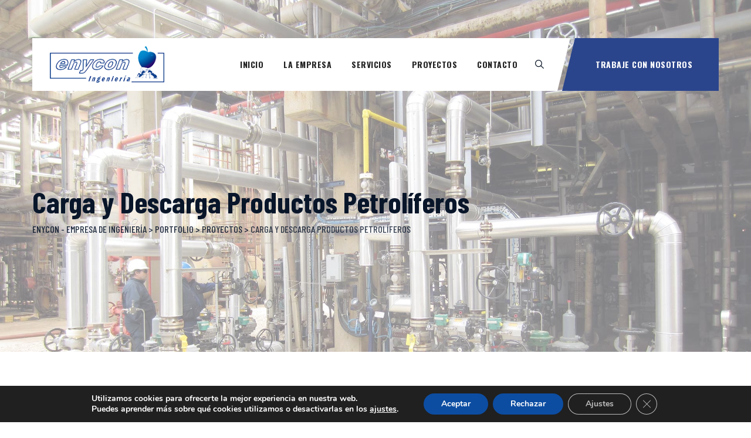

--- FILE ---
content_type: text/html; charset=UTF-8
request_url: https://ingenieria-enycon.com/portfolio/carga-y-descarga-productos-petroliferos/
body_size: 13643
content:
<!DOCTYPE html>
<html lang="es" class="no-js no-svg">
<head>
<meta charset="UTF-8">
<meta name="viewport" content="width=device-width, initial-scale=1">
<link rel="profile" href="https://gmpg.org/xfn/11">
<meta name='robots' content='index, follow, max-image-preview:large, max-snippet:-1, max-video-preview:-1' />

	<!-- This site is optimized with the Yoast SEO plugin v19.6.1 - https://yoast.com/wordpress/plugins/seo/ -->
	<title>Carga y Descarga Productos Petrolíferos - ENYCON - Empresa de ingeniería</title>
	<link rel="canonical" href="https://ingenieria-enycon.com/portfolio/carga-y-descarga-productos-petroliferos/" />
	<meta property="og:locale" content="es_ES" />
	<meta property="og:type" content="article" />
	<meta property="og:title" content="Carga y Descarga Productos Petrolíferos - ENYCON - Empresa de ingeniería" />
	<meta property="og:description" content="Lorem ipsum dolor sit amet, consectetur adipiscing elit, sed do eiusmod tempor text ever since..." />
	<meta property="og:url" content="https://ingenieria-enycon.com/portfolio/carga-y-descarga-productos-petroliferos/" />
	<meta property="og:site_name" content="ENYCON - Empresa de ingeniería" />
	<meta property="article:modified_time" content="2022-09-19T10:22:48+00:00" />
	<meta property="og:image" content="https://ingenieria-enycon.com/wp-content/uploads/2018/12/carga-y-descarga-productos-petroliferos-01.jpg" />
	<meta property="og:image:width" content="900" />
	<meta property="og:image:height" content="675" />
	<meta property="og:image:type" content="image/jpeg" />
	<meta name="twitter:card" content="summary_large_image" />
	<meta name="twitter:label1" content="Tiempo de lectura" />
	<meta name="twitter:data1" content="1 minuto" />
	<script type="application/ld+json" class="yoast-schema-graph">{"@context":"https://schema.org","@graph":[{"@type":"WebPage","@id":"https://ingenieria-enycon.com/portfolio/carga-y-descarga-productos-petroliferos/","url":"https://ingenieria-enycon.com/portfolio/carga-y-descarga-productos-petroliferos/","name":"Carga y Descarga Productos Petrolíferos - ENYCON - Empresa de ingeniería","isPartOf":{"@id":"https://ingenieria-enycon.com/#website"},"primaryImageOfPage":{"@id":"https://ingenieria-enycon.com/portfolio/carga-y-descarga-productos-petroliferos/#primaryimage"},"image":{"@id":"https://ingenieria-enycon.com/portfolio/carga-y-descarga-productos-petroliferos/#primaryimage"},"thumbnailUrl":"https://ingenieria-enycon.com/wp-content/uploads/2018/12/carga-y-descarga-productos-petroliferos-01.jpg","datePublished":"2018-12-01T08:18:04+00:00","dateModified":"2022-09-19T10:22:48+00:00","breadcrumb":{"@id":"https://ingenieria-enycon.com/portfolio/carga-y-descarga-productos-petroliferos/#breadcrumb"},"inLanguage":"es","potentialAction":[{"@type":"ReadAction","target":["https://ingenieria-enycon.com/portfolio/carga-y-descarga-productos-petroliferos/"]}]},{"@type":"ImageObject","inLanguage":"es","@id":"https://ingenieria-enycon.com/portfolio/carga-y-descarga-productos-petroliferos/#primaryimage","url":"https://ingenieria-enycon.com/wp-content/uploads/2018/12/carga-y-descarga-productos-petroliferos-01.jpg","contentUrl":"https://ingenieria-enycon.com/wp-content/uploads/2018/12/carga-y-descarga-productos-petroliferos-01.jpg","width":900,"height":675},{"@type":"BreadcrumbList","@id":"https://ingenieria-enycon.com/portfolio/carga-y-descarga-productos-petroliferos/#breadcrumb","itemListElement":[{"@type":"ListItem","position":1,"name":"Portada","item":"https://ingenieria-enycon.com/"},{"@type":"ListItem","position":2,"name":"Portfolio","item":"https://ingenieria-enycon.com/portfolio/"},{"@type":"ListItem","position":3,"name":"Carga y Descarga Productos Petrolíferos"}]},{"@type":"WebSite","@id":"https://ingenieria-enycon.com/#website","url":"https://ingenieria-enycon.com/","name":"ENYCON - Empresa de ingeniería","description":"Ingeniería de detalle","potentialAction":[{"@type":"SearchAction","target":{"@type":"EntryPoint","urlTemplate":"https://ingenieria-enycon.com/?s={search_term_string}"},"query-input":"required name=search_term_string"}],"inLanguage":"es"}]}</script>
	<!-- / Yoast SEO plugin. -->


<link rel='dns-prefetch' href='//fonts.googleapis.com' />
<link rel='dns-prefetch' href='//s.w.org' />
<link rel="alternate" type="application/rss+xml" title="ENYCON - Empresa de ingeniería &raquo; Feed" href="https://ingenieria-enycon.com/feed/" />
<link rel="alternate" type="application/rss+xml" title="ENYCON - Empresa de ingeniería &raquo; Feed de los comentarios" href="https://ingenieria-enycon.com/comments/feed/" />
<script>
window._wpemojiSettings = {"baseUrl":"https:\/\/s.w.org\/images\/core\/emoji\/14.0.0\/72x72\/","ext":".png","svgUrl":"https:\/\/s.w.org\/images\/core\/emoji\/14.0.0\/svg\/","svgExt":".svg","source":{"concatemoji":"https:\/\/ingenieria-enycon.com\/wp-includes\/js\/wp-emoji-release.min.js?ver=6.0"}};
/*! This file is auto-generated */
!function(e,a,t){var n,r,o,i=a.createElement("canvas"),p=i.getContext&&i.getContext("2d");function s(e,t){var a=String.fromCharCode,e=(p.clearRect(0,0,i.width,i.height),p.fillText(a.apply(this,e),0,0),i.toDataURL());return p.clearRect(0,0,i.width,i.height),p.fillText(a.apply(this,t),0,0),e===i.toDataURL()}function c(e){var t=a.createElement("script");t.src=e,t.defer=t.type="text/javascript",a.getElementsByTagName("head")[0].appendChild(t)}for(o=Array("flag","emoji"),t.supports={everything:!0,everythingExceptFlag:!0},r=0;r<o.length;r++)t.supports[o[r]]=function(e){if(!p||!p.fillText)return!1;switch(p.textBaseline="top",p.font="600 32px Arial",e){case"flag":return s([127987,65039,8205,9895,65039],[127987,65039,8203,9895,65039])?!1:!s([55356,56826,55356,56819],[55356,56826,8203,55356,56819])&&!s([55356,57332,56128,56423,56128,56418,56128,56421,56128,56430,56128,56423,56128,56447],[55356,57332,8203,56128,56423,8203,56128,56418,8203,56128,56421,8203,56128,56430,8203,56128,56423,8203,56128,56447]);case"emoji":return!s([129777,127995,8205,129778,127999],[129777,127995,8203,129778,127999])}return!1}(o[r]),t.supports.everything=t.supports.everything&&t.supports[o[r]],"flag"!==o[r]&&(t.supports.everythingExceptFlag=t.supports.everythingExceptFlag&&t.supports[o[r]]);t.supports.everythingExceptFlag=t.supports.everythingExceptFlag&&!t.supports.flag,t.DOMReady=!1,t.readyCallback=function(){t.DOMReady=!0},t.supports.everything||(n=function(){t.readyCallback()},a.addEventListener?(a.addEventListener("DOMContentLoaded",n,!1),e.addEventListener("load",n,!1)):(e.attachEvent("onload",n),a.attachEvent("onreadystatechange",function(){"complete"===a.readyState&&t.readyCallback()})),(e=t.source||{}).concatemoji?c(e.concatemoji):e.wpemoji&&e.twemoji&&(c(e.twemoji),c(e.wpemoji)))}(window,document,window._wpemojiSettings);
</script>
<style>
img.wp-smiley,
img.emoji {
	display: inline !important;
	border: none !important;
	box-shadow: none !important;
	height: 1em !important;
	width: 1em !important;
	margin: 0 0.07em !important;
	vertical-align: -0.1em !important;
	background: none !important;
	padding: 0 !important;
}
</style>
	<link rel='stylesheet' id='cspt-all-gfonts-css'  href='https://fonts.googleapis.com/css?family=Rubik%3A300%2C300italic%2C500%2C500italic%2C700%2C700italic%2C900%2C900italic%2Citalic%2Cregular%2Cregular%2C500%7COswald%3A700%7CBarlow+Condensed%3A700%2C500%2Cregular%7CRoboto%3A500&#038;ver=6.0' type='text/css' media='all' />
<link rel='stylesheet' id='js_composer_front-css'  href='https://ingenieria-enycon.com/wp-content/plugins/js_composer/assets/css/js_composer.min.css?ver=6.7.0' type='text/css' media='all' />
<link rel='stylesheet' id='bootstrap-css'  href='https://ingenieria-enycon.com/wp-content/themes/enginir/libraries/bootstrap/css/bootstrap.min.css?ver=6.0' type='text/css' media='all' />
<link rel='stylesheet' id='cspt-core-style-css'  href='https://ingenieria-enycon.com/wp-content/themes/enginir/css/core.min.css?ver=6.0' type='text/css' media='all' />
<link rel='stylesheet' id='cspt-theme-style-css'  href='https://ingenieria-enycon.com/wp-content/themes/enginir/css/theme.min.css?ver=6.0' type='text/css' media='all' />
<link rel='stylesheet' id='magnific-popup-css'  href='https://ingenieria-enycon.com/wp-content/themes/enginir/libraries/magnific-popup/magnific-popup.css?ver=6.0' type='text/css' media='all' />
<link rel='stylesheet' id='cspt-base-icons-css'  href='https://ingenieria-enycon.com/wp-content/themes/enginir/libraries/creativesplanet-base-icons/css/creativesplanet-base-icons.css?ver=6.0' type='text/css' media='all' />
<link rel='stylesheet' id='balloon-css'  href='https://ingenieria-enycon.com/wp-content/themes/enginir/libraries/balloon/balloon.min.css?ver=6.0' type='text/css' media='all' />
<link rel='stylesheet' id='cspt-dynamic-style-css'  href='https://ingenieria-enycon.com/wp-content/cspt-enginir-css/theme-style.min.css?ver=467466' type='text/css' media='all' />
<style id='cspt-dynamic-style-inline-css'>
.cspt-title-bar-wrapper{background-image:url(https://ingenieria-enycon.com/wp-content/uploads/2022/05/operarios-enycon-3.jpg)!important}.cspt-title-bar-wrapper:before{background-color:#fff!important;opacity:.5!important}.cspt-title-bar-wrapper:after{background-color:rgba(255,255,255,.5)!important}
</style>
<link rel='stylesheet' id='cspt-responsive-style-css'  href='https://ingenieria-enycon.com/wp-content/themes/enginir/css/responsive.min.css?ver=6.0' type='text/css' media='all' />
<link rel='stylesheet' id='isotope-css-css'  href='https://ingenieria-enycon.com/wp-content/plugins/js_composer/assets/css/lib/isotope.min.css?ver=6.7.0' type='text/css' media='all' />
<link rel='stylesheet' id='lightbox2-css'  href='https://ingenieria-enycon.com/wp-content/plugins/js_composer/assets/lib/bower/lightbox2/dist/css/lightbox.min.css?ver=6.7.0' type='text/css' media='all' />
<link rel='stylesheet' id='moove_gdpr_frontend-css'  href='https://ingenieria-enycon.com/wp-content/plugins/gdpr-cookie-compliance/dist/styles/gdpr-main.css?ver=4.8.12' type='text/css' media='all' />
<style id='moove_gdpr_frontend-inline-css'>
#moove_gdpr_cookie_modal,#moove_gdpr_cookie_info_bar,.gdpr_cookie_settings_shortcode_content{font-family:Nunito,sans-serif}#moove_gdpr_save_popup_settings_button{background-color:#373737;color:#fff}#moove_gdpr_save_popup_settings_button:hover{background-color:#000}#moove_gdpr_cookie_info_bar .moove-gdpr-info-bar-container .moove-gdpr-info-bar-content a.mgbutton,#moove_gdpr_cookie_info_bar .moove-gdpr-info-bar-container .moove-gdpr-info-bar-content button.mgbutton{background-color:#0C4DA2}#moove_gdpr_cookie_modal .moove-gdpr-modal-content .moove-gdpr-modal-footer-content .moove-gdpr-button-holder a.mgbutton,#moove_gdpr_cookie_modal .moove-gdpr-modal-content .moove-gdpr-modal-footer-content .moove-gdpr-button-holder button.mgbutton,.gdpr_cookie_settings_shortcode_content .gdpr-shr-button.button-green{background-color:#0C4DA2;border-color:#0C4DA2}#moove_gdpr_cookie_modal .moove-gdpr-modal-content .moove-gdpr-modal-footer-content .moove-gdpr-button-holder a.mgbutton:hover,#moove_gdpr_cookie_modal .moove-gdpr-modal-content .moove-gdpr-modal-footer-content .moove-gdpr-button-holder button.mgbutton:hover,.gdpr_cookie_settings_shortcode_content .gdpr-shr-button.button-green:hover{background-color:#fff;color:#0C4DA2}#moove_gdpr_cookie_modal .moove-gdpr-modal-content .moove-gdpr-modal-close i,#moove_gdpr_cookie_modal .moove-gdpr-modal-content .moove-gdpr-modal-close span.gdpr-icon{background-color:#0C4DA2;border:1px solid #0C4DA2}#moove_gdpr_cookie_info_bar span.change-settings-button.focus-g,#moove_gdpr_cookie_info_bar span.change-settings-button:focus{-webkit-box-shadow:0 0 1px 3px #0C4DA2;-moz-box-shadow:0 0 1px 3px #0C4DA2;box-shadow:0 0 1px 3px #0C4DA2}#moove_gdpr_cookie_modal .moove-gdpr-modal-content .moove-gdpr-modal-close i:hover,#moove_gdpr_cookie_modal .moove-gdpr-modal-content .moove-gdpr-modal-close span.gdpr-icon:hover,#moove_gdpr_cookie_info_bar span[data-href]>u.change-settings-button{color:#0C4DA2}#moove_gdpr_cookie_modal .moove-gdpr-modal-content .moove-gdpr-modal-left-content #moove-gdpr-menu li.menu-item-selected a span.gdpr-icon,#moove_gdpr_cookie_modal .moove-gdpr-modal-content .moove-gdpr-modal-left-content #moove-gdpr-menu li.menu-item-selected button span.gdpr-icon{color:inherit}#moove_gdpr_cookie_modal .moove-gdpr-modal-content .moove-gdpr-modal-left-content #moove-gdpr-menu li a span.gdpr-icon,#moove_gdpr_cookie_modal .moove-gdpr-modal-content .moove-gdpr-modal-left-content #moove-gdpr-menu li button span.gdpr-icon{color:inherit}#moove_gdpr_cookie_modal .gdpr-acc-link{line-height:0;font-size:0;color:transparent;position:absolute}#moove_gdpr_cookie_modal .moove-gdpr-modal-content .moove-gdpr-modal-close:hover i,#moove_gdpr_cookie_modal .moove-gdpr-modal-content .moove-gdpr-modal-left-content #moove-gdpr-menu li a,#moove_gdpr_cookie_modal .moove-gdpr-modal-content .moove-gdpr-modal-left-content #moove-gdpr-menu li button,#moove_gdpr_cookie_modal .moove-gdpr-modal-content .moove-gdpr-modal-left-content #moove-gdpr-menu li button i,#moove_gdpr_cookie_modal .moove-gdpr-modal-content .moove-gdpr-modal-left-content #moove-gdpr-menu li a i,#moove_gdpr_cookie_modal .moove-gdpr-modal-content .moove-gdpr-tab-main .moove-gdpr-tab-main-content a:hover,#moove_gdpr_cookie_info_bar.moove-gdpr-dark-scheme .moove-gdpr-info-bar-container .moove-gdpr-info-bar-content a.mgbutton:hover,#moove_gdpr_cookie_info_bar.moove-gdpr-dark-scheme .moove-gdpr-info-bar-container .moove-gdpr-info-bar-content button.mgbutton:hover,#moove_gdpr_cookie_info_bar.moove-gdpr-dark-scheme .moove-gdpr-info-bar-container .moove-gdpr-info-bar-content a:hover,#moove_gdpr_cookie_info_bar.moove-gdpr-dark-scheme .moove-gdpr-info-bar-container .moove-gdpr-info-bar-content button:hover,#moove_gdpr_cookie_info_bar.moove-gdpr-dark-scheme .moove-gdpr-info-bar-container .moove-gdpr-info-bar-content span.change-settings-button:hover,#moove_gdpr_cookie_info_bar.moove-gdpr-dark-scheme .moove-gdpr-info-bar-container .moove-gdpr-info-bar-content u.change-settings-button:hover,#moove_gdpr_cookie_info_bar span[data-href]>u.change-settings-button,#moove_gdpr_cookie_info_bar.moove-gdpr-dark-scheme .moove-gdpr-info-bar-container .moove-gdpr-info-bar-content a.mgbutton.focus-g,#moove_gdpr_cookie_info_bar.moove-gdpr-dark-scheme .moove-gdpr-info-bar-container .moove-gdpr-info-bar-content button.mgbutton.focus-g,#moove_gdpr_cookie_info_bar.moove-gdpr-dark-scheme .moove-gdpr-info-bar-container .moove-gdpr-info-bar-content a.focus-g,#moove_gdpr_cookie_info_bar.moove-gdpr-dark-scheme .moove-gdpr-info-bar-container .moove-gdpr-info-bar-content button.focus-g,#moove_gdpr_cookie_info_bar.moove-gdpr-dark-scheme .moove-gdpr-info-bar-container .moove-gdpr-info-bar-content a.mgbutton:focus,#moove_gdpr_cookie_info_bar.moove-gdpr-dark-scheme .moove-gdpr-info-bar-container .moove-gdpr-info-bar-content button.mgbutton:focus,#moove_gdpr_cookie_info_bar.moove-gdpr-dark-scheme .moove-gdpr-info-bar-container .moove-gdpr-info-bar-content a:focus,#moove_gdpr_cookie_info_bar.moove-gdpr-dark-scheme .moove-gdpr-info-bar-container .moove-gdpr-info-bar-content button:focus,#moove_gdpr_cookie_info_bar.moove-gdpr-dark-scheme .moove-gdpr-info-bar-container .moove-gdpr-info-bar-content span.change-settings-button.focus-g,span.change-settings-button:focus,#moove_gdpr_cookie_info_bar.moove-gdpr-dark-scheme .moove-gdpr-info-bar-container .moove-gdpr-info-bar-content u.change-settings-button.focus-g,#moove_gdpr_cookie_info_bar.moove-gdpr-dark-scheme .moove-gdpr-info-bar-container .moove-gdpr-info-bar-content u.change-settings-button:focus{color:#0C4DA2}#moove_gdpr_cookie_modal.gdpr_lightbox-hide{display:none}
</style>
<script src='https://ingenieria-enycon.com/wp-includes/js/jquery/jquery.min.js?ver=3.6.0' id='jquery-core-js'></script>
<script src='https://ingenieria-enycon.com/wp-includes/js/jquery/jquery-migrate.min.js?ver=3.3.2' id='jquery-migrate-js'></script>
<script src='https://ingenieria-enycon.com/wp-content/plugins/enginir-addons/js/addon-scripts.js?ver=6.0' id='enginir-addons-js'></script>
<script src='https://ingenieria-enycon.com/wp-content/themes/enginir/libraries/magnific-popup/jquery.magnific-popup.min.js?ver=6.0' id='magnific-popup-js'></script>
<script src='https://ingenieria-enycon.com/wp-content/themes/enginir/libraries/sticky-toolkit/jquery.sticky-kit.min.js?ver=6.0' id='jquery-sticky-js'></script>
<script id='cspt-core-script-js-extra'>
/* <![CDATA[ */
var cspt_js_variables = {"responsive":"1200"};
/* ]]> */
</script>
<script src='https://ingenieria-enycon.com/wp-content/themes/enginir/js/core.min.js?ver=6.0' id='cspt-core-script-js'></script>
<link rel="https://api.w.org/" href="https://ingenieria-enycon.com/wp-json/" /><link rel="EditURI" type="application/rsd+xml" title="RSD" href="https://ingenieria-enycon.com/xmlrpc.php?rsd" />
<link rel="wlwmanifest" type="application/wlwmanifest+xml" href="https://ingenieria-enycon.com/wp-includes/wlwmanifest.xml" /> 
<meta name="generator" content="WordPress 6.0" />
<link rel='shortlink' href='https://ingenieria-enycon.com/?p=8654' />
<link rel="alternate" type="application/json+oembed" href="https://ingenieria-enycon.com/wp-json/oembed/1.0/embed?url=https%3A%2F%2Fingenieria-enycon.com%2Fportfolio%2Fcarga-y-descarga-productos-petroliferos%2F" />
<link rel="alternate" type="text/xml+oembed" href="https://ingenieria-enycon.com/wp-json/oembed/1.0/embed?url=https%3A%2F%2Fingenieria-enycon.com%2Fportfolio%2Fcarga-y-descarga-productos-petroliferos%2F&#038;format=xml" />
<!-- HFCM by 99 Robots - Snippet # 1: Analytics -->
<!-- Global site tag (gtag.js) - Google Analytics -->
<script async src="https://www.googletagmanager.com/gtag/js?id=UA-243446734-1"></script>
<script>
  window.dataLayer = window.dataLayer || [];
  function gtag(){dataLayer.push(arguments);}
  gtag('js', new Date());

  gtag('config', 'UA-243446734-1');
</script>

<!-- /end HFCM by 99 Robots -->
<link rel="apple-touch-icon" sizes="180x180" href="/wp-content/uploads/fbrfg/apple-touch-icon.png">
<link rel="icon" type="image/png" sizes="32x32" href="/wp-content/uploads/fbrfg/favicon-32x32.png">
<link rel="icon" type="image/png" sizes="16x16" href="/wp-content/uploads/fbrfg/favicon-16x16.png">
<link rel="manifest" href="/wp-content/uploads/fbrfg/site.webmanifest">
<link rel="shortcut icon" href="/wp-content/uploads/fbrfg/favicon.ico">
<meta name="msapplication-TileColor" content="#da532c">
<meta name="msapplication-config" content="/wp-content/uploads/fbrfg/browserconfig.xml">
<meta name="theme-color" content="#ffffff"><meta name="generator" content="Powered by WPBakery Page Builder - drag and drop page builder for WordPress."/>
<meta name="generator" content="Powered by Slider Revolution 6.5.9 - responsive, Mobile-Friendly Slider Plugin for WordPress with comfortable drag and drop interface." />
<script>function setREVStartSize(e){
			//window.requestAnimationFrame(function() {				 
				window.RSIW = window.RSIW===undefined ? window.innerWidth : window.RSIW;	
				window.RSIH = window.RSIH===undefined ? window.innerHeight : window.RSIH;	
				try {								
					var pw = document.getElementById(e.c).parentNode.offsetWidth,
						newh;
					pw = pw===0 || isNaN(pw) ? window.RSIW : pw;
					e.tabw = e.tabw===undefined ? 0 : parseInt(e.tabw);
					e.thumbw = e.thumbw===undefined ? 0 : parseInt(e.thumbw);
					e.tabh = e.tabh===undefined ? 0 : parseInt(e.tabh);
					e.thumbh = e.thumbh===undefined ? 0 : parseInt(e.thumbh);
					e.tabhide = e.tabhide===undefined ? 0 : parseInt(e.tabhide);
					e.thumbhide = e.thumbhide===undefined ? 0 : parseInt(e.thumbhide);
					e.mh = e.mh===undefined || e.mh=="" || e.mh==="auto" ? 0 : parseInt(e.mh,0);		
					if(e.layout==="fullscreen" || e.l==="fullscreen") 						
						newh = Math.max(e.mh,window.RSIH);					
					else{					
						e.gw = Array.isArray(e.gw) ? e.gw : [e.gw];
						for (var i in e.rl) if (e.gw[i]===undefined || e.gw[i]===0) e.gw[i] = e.gw[i-1];					
						e.gh = e.el===undefined || e.el==="" || (Array.isArray(e.el) && e.el.length==0)? e.gh : e.el;
						e.gh = Array.isArray(e.gh) ? e.gh : [e.gh];
						for (var i in e.rl) if (e.gh[i]===undefined || e.gh[i]===0) e.gh[i] = e.gh[i-1];
											
						var nl = new Array(e.rl.length),
							ix = 0,						
							sl;					
						e.tabw = e.tabhide>=pw ? 0 : e.tabw;
						e.thumbw = e.thumbhide>=pw ? 0 : e.thumbw;
						e.tabh = e.tabhide>=pw ? 0 : e.tabh;
						e.thumbh = e.thumbhide>=pw ? 0 : e.thumbh;					
						for (var i in e.rl) nl[i] = e.rl[i]<window.RSIW ? 0 : e.rl[i];
						sl = nl[0];									
						for (var i in nl) if (sl>nl[i] && nl[i]>0) { sl = nl[i]; ix=i;}															
						var m = pw>(e.gw[ix]+e.tabw+e.thumbw) ? 1 : (pw-(e.tabw+e.thumbw)) / (e.gw[ix]);					
						newh =  (e.gh[ix] * m) + (e.tabh + e.thumbh);
					}
					var el = document.getElementById(e.c);
					if (el!==null && el) el.style.height = newh+"px";					
					el = document.getElementById(e.c+"_wrapper");
					if (el!==null && el) {
						el.style.height = newh+"px";
						el.style.display = "block";
					}
				} catch(e){
					console.log("Failure at Presize of Slider:" + e)
				}					   
			//});
		  };</script>
<noscript><style> .wpb_animate_when_almost_visible { opacity: 1; }</style></noscript></head>

<body class="cspt-portfolio-template-default single single-cspt-portfolio postid-8654 cspt-sidebar-exists cspt-sidebar-right wpb-js-composer js-comp-ver-6.7.0 vc_responsive">

<div id="page" class="site cspt-parent-header-style-3">
	<a class="skip-link screen-reader-text" href="#content">Skip to content</a>
	<header id="masthead" class="site-header cspt-header-style-3">
		<div class="cspt-header-overlay">
		<div class="cspt-pre-header-wrapper  cspt-bg-color-transparent cspt-color-blackish">
		<div class="container">
			<div class="d-flex justify-content-between">
											</div><!-- .justify-content-between -->
		</div><!-- .container -->
	</div><!-- .cspt-pre-header-wrapper -->
	<div class="cspt-header-height-wrapper" style="min-height:90px;">
		<div class="cspt-header-wrapper cspt-sticky-logo-no cspt-responsive-logo-no cspt-responsive-header-bgcolor-white cspt-header-sticky-yes cspt-sticky-type- cspt-sticky-bg-color-white">
			<div class="container">
				<div class="d-flex justify-content-between align-items-center">
					<div class="cspt-logo-menuarea cspt-header-wrapper cspt-bg-color-white">
						<div class="site-branding cspt-logo-area">
							<div class="wrap">
								<div class="site-title"><a href="https://ingenieria-enycon.com/" rel="home"><img class="cspt-main-logo" src="https://ingenieria-enycon.com/wp-content/uploads/2022/05/Logo-Enycon-72.png" alt="ENYCON - Empresa de ingeniería" title="ENYCON - Empresa de ingeniería" /></a></div>							</div><!-- .wrap -->
						</div><!-- .site-branding -->			

						<div class="cspt-mobile-search">
									<div class="cspt-header-search-btn"><a href="#"><i class="cspt-base-icon-search-1"></i></a></div>
		<div class="cspt-header-search-form-wrapper">
			<div class="cspt-search-close"><i class="cspt-base-icon-cancel"></i></div>

						<form role="search" method="get" class="search-form" action="https://ingenieria-enycon.com/">
				<label for="search-form-696ddddd5e61e">
					<span class="screen-reader-text">Search for:</span>
				</label>
				<input type="search" id="search-form-696ddddd5e61e" class="search-field" placeholder="Escriba la palabra clave de búsqueda y presione Intro" value="" name="s" />
				<button type="submit" class="search-submit">Buscar</button>
			</form>

		</div>
								</div>			
						<button id="menu-toggle" class="nav-menu-toggle">								
							<i class="cspt-base-icon-menu-1"></i>						
						</button>	
						<!-- Top Navigation Menu -->
						<div class="navigation-top">
							<div class="wrap">
								<nav id="site-navigation" class="main-navigation cspt-navbar  cspt-main-active-color-globalcolor cspt-dropdown-active-color-globalcolor" aria-label="Top Menu">
									<div class="menu-main-menu-container"><ul id="cspt-top-menu" class="menu"><li id="menu-item-11435" class="menu-item menu-item-type-post_type menu-item-object-page menu-item-home menu-item-11435"><a href="https://ingenieria-enycon.com/">INICIO</a></li>
<li id="menu-item-11436" class="menu-item menu-item-type-post_type menu-item-object-page menu-item-11436"><a href="https://ingenieria-enycon.com/la-empresa/">La empresa</a></li>
<li id="menu-item-11757" class="menu-item menu-item-type-post_type menu-item-object-page menu-item-11757"><a href="https://ingenieria-enycon.com/servicios/">Servicios</a></li>
<li id="menu-item-11616" class="menu-item menu-item-type-post_type menu-item-object-page menu-item-11616"><a href="https://ingenieria-enycon.com/proyectos/">Proyectos</a></li>
<li id="menu-item-10922" class="menu-item menu-item-type-post_type menu-item-object-page menu-item-10922"><a title="						" href="https://ingenieria-enycon.com/contactar/">Contacto</a></li>
</ul></div>								</nav><!-- #site-navigation -->
							</div><!-- .wrap -->
						</div><!-- .navigation-top -->
														<div class="cspt-header-search-btn"><a href="#"><i class="cspt-base-icon-search-1"></i></a></div>
		<div class="cspt-header-search-form-wrapper">
			<div class="cspt-search-close"><i class="cspt-base-icon-cancel"></i></div>

						<form role="search" method="get" class="search-form" action="https://ingenieria-enycon.com/">
				<label for="search-form-696ddddd62690">
					<span class="screen-reader-text">Search for:</span>
				</label>
				<input type="search" id="search-form-696ddddd62690" class="search-field" placeholder="Escriba la palabra clave de búsqueda y presione Intro" value="" name="s" />
				<button type="submit" class="search-submit">Buscar</button>
			</form>

		</div>
							</div>
					
					<div class="cspt-header-button">
		
		<a href="/trabaje-con-nosotros/">Trabaje con nosotros</a>

					</div>
		
						</div><!-- .justify-content-between -->
			</div><!-- .container -->
		</div><!-- .cspt-header-wrapper -->
	</div><!-- .cspt-header-height-wrapper -->
</div>
					<div class="cspt-title-bar-wrapper  cspt-bg-color-transparent cspt-bg-image-yes">
		<div class="container">
			<div class="cspt-title-bar-content">
				<div class="cspt-title-bar-content-inner">
					<div class="cspt-tbar"><div class="cspt-tbar-inner container"><h1 class="cspt-tbar-title"> Carga y Descarga Productos Petrolíferos</h1></div></div>					<div class="cspt-breadcrumb"><div class="cspt-breadcrumb-inner"><span><a title="Ir a ENYCON - Empresa de ingeniería." href="https://ingenieria-enycon.com" class="home"><span>ENYCON - Empresa de ingeniería</span></a></span> &gt; <span><a title="Ir a Portfolio." href="https://ingenieria-enycon.com/portfolio/" class="archive post-cspt-portfolio-archive"><span>Portfolio</span></a></span> &gt; <span><a title="Go to the Proyectos Categoría archives." href="https://ingenieria-enycon.com/portfolio-category/proyectos/" class="taxonomy cspt-portfolio-category"><span>Proyectos</span></a></span> &gt; <span><span class="post post-cspt-portfolio current-item">Carga y Descarga Productos Petrolíferos</span></span></div></div>				</div>
			</div><!-- .cspt-title-bar-content -->
		</div><!-- .container -->
	</div><!-- .cspt-title-bar-wrapper -->
	</header><!-- #masthead -->
	<div class="site-content-contain ">
		<div id="content" class="site-content container">
							<div class="row multi-columns-row">
			
<div id="primary" class="content-area col-md-9 col-lg-9">
	<main id="main" class="site-main">

		<article id="post-8654" class="cspt-portfolio-single-style-2 post-8654 cspt-portfolio type-cspt-portfolio status-publish has-post-thumbnail hentry cspt-portfolio-category-proyectos">
	<div class="cspt-portfolio-single">

		<div class="cspt-entry-content">
			<div class="vc_row wpb_row vc_row-fluid cspt-row cspt-bg-color-yes cspt-bg-color-transparent cspt-zindex-zero">
			
<div class="wpb_column vc_column_container vc_col-sm-12 cspt-column cspt-bg-color-yes cspt-bg-color-transparent cspt-zindex-zero">
	<div class="vc_column-inner ">

	
		<div class="wpb_wrapper">
			<div  class="cspt-ihbox cspt-ihbox-style-hsbox  " >
					<div class="cspt-ihbox-contents">
			<div class="cspt-ihbox-heading"><h2 class="vc_custom_heading">Carga / Descarga Productos Petrolíferos</h2></div>											</div><!-- .cspt-ihbox-contents -->
			</div>

	<div class="wpb_text_column wpb_content_element " >
		<div class="wpb_wrapper">
			<p style="text-align: justify;">Somos especialistas en el diseño, construcción y puesta en servicio de todo tipo de cargaderos y descargaderos totalmente automatizados tanto de camiones cisterna, ferrocarril y buques para productos petrolíferos y químicos.</p>

		</div>
	</div>
		</div>

	</div>
</div>

</div>

<div class="vc_row wpb_row vc_row-fluid cspt-row cspt-bg-color-yes cspt-bg-color-transparent cspt-zindex-zero">
			
<div class="wpb_column vc_column_container vc_col-sm-12 cspt-column cspt-bg-color-yes cspt-bg-color-transparent cspt-zindex-zero">
	<div class="vc_column-inner ">

	
		<div class="wpb_wrapper">
			
	<div  class="wpb_single_image wpb_content_element vc_align_left">
		
		<figure class="wpb_wrapper vc_figure">
			<div class="vc_single_image-wrapper   vc_box_border_grey"><img width="900" height="675" src="https://ingenieria-enycon.com/wp-content/uploads/2018/12/carga-y-descarga-productos-petroliferos-01.jpg" class="vc_single_image-img attachment-full" alt="" loading="lazy" srcset="https://ingenieria-enycon.com/wp-content/uploads/2018/12/carga-y-descarga-productos-petroliferos-01.jpg 900w, https://ingenieria-enycon.com/wp-content/uploads/2018/12/carga-y-descarga-productos-petroliferos-01-300x225.jpg 300w, https://ingenieria-enycon.com/wp-content/uploads/2018/12/carga-y-descarga-productos-petroliferos-01-768x576.jpg 768w, https://ingenieria-enycon.com/wp-content/uploads/2018/12/carga-y-descarga-productos-petroliferos-01-770x578.jpg 770w" sizes="(max-width: 900px) 100vw, 900px" data-id="11451" /></div>
		</figure>
	</div>
		</div>

	</div>
</div>

</div>

<div class="vc_row wpb_row vc_row-fluid cspt-row cspt-bg-color-yes cspt-bg-color-transparent cspt-zindex-zero">
			
<div class="wpb_column vc_column_container vc_col-sm-12 cspt-column cspt-bg-color-yes cspt-bg-color-transparent cspt-zindex-zero">
	<div class="vc_column-inner ">

	
		<div class="wpb_wrapper">
			<div class="wpb_gallery wpb_content_element vc_clearfix" ><div class="wpb_wrapper"><div class="wpb_gallery_slides wpb_image_grid" data-interval="3"><ul class="wpb_image_grid_ul"><li class="isotope-item"><a class="" href="https://ingenieria-enycon.com/wp-content/uploads/2018/12/carga-y-descarga-productos-petroliferos-08-1.jpg" data-lightbox="lightbox[rel-8654-1444159137]"><img width="150" height="150" src="https://ingenieria-enycon.com/wp-content/uploads/2018/12/carga-y-descarga-productos-petroliferos-08-1-150x150.jpg" class="attachment-thumbnail" alt="" loading="lazy" srcset="https://ingenieria-enycon.com/wp-content/uploads/2018/12/carga-y-descarga-productos-petroliferos-08-1-150x150.jpg 150w, https://ingenieria-enycon.com/wp-content/uploads/2018/12/carga-y-descarga-productos-petroliferos-08-1-300x300.jpg 300w" sizes="(max-width: 150px) 100vw, 150px" data-id="11770" /></a></li><li class="isotope-item"><a class="" href="https://ingenieria-enycon.com/wp-content/uploads/2018/12/carga-y-descarga-productos-petroliferos-06.jpg" data-lightbox="lightbox[rel-8654-1444159137]"><img width="150" height="150" src="https://ingenieria-enycon.com/wp-content/uploads/2018/12/carga-y-descarga-productos-petroliferos-06-150x150.jpg" class="attachment-thumbnail" alt="" loading="lazy" srcset="https://ingenieria-enycon.com/wp-content/uploads/2018/12/carga-y-descarga-productos-petroliferos-06-150x150.jpg 150w, https://ingenieria-enycon.com/wp-content/uploads/2018/12/carga-y-descarga-productos-petroliferos-06-300x300.jpg 300w" sizes="(max-width: 150px) 100vw, 150px" data-id="11456" /></a></li><li class="isotope-item"><a class="" href="https://ingenieria-enycon.com/wp-content/uploads/2018/12/carga-y-descarga-productos-petroliferos-05.jpg" data-lightbox="lightbox[rel-8654-1444159137]"><img width="150" height="150" src="https://ingenieria-enycon.com/wp-content/uploads/2018/12/carga-y-descarga-productos-petroliferos-05-150x150.jpg" class="attachment-thumbnail" alt="" loading="lazy" srcset="https://ingenieria-enycon.com/wp-content/uploads/2018/12/carga-y-descarga-productos-petroliferos-05-150x150.jpg 150w, https://ingenieria-enycon.com/wp-content/uploads/2018/12/carga-y-descarga-productos-petroliferos-05-300x300.jpg 300w" sizes="(max-width: 150px) 100vw, 150px" data-id="11455" /></a></li><li class="isotope-item"><a class="" href="https://ingenieria-enycon.com/wp-content/uploads/2018/12/carga-y-descarga-productos-petroliferos-03.jpg" data-lightbox="lightbox[rel-8654-1444159137]"><img width="150" height="150" src="https://ingenieria-enycon.com/wp-content/uploads/2018/12/carga-y-descarga-productos-petroliferos-03-150x150.jpg" class="attachment-thumbnail" alt="" loading="lazy" srcset="https://ingenieria-enycon.com/wp-content/uploads/2018/12/carga-y-descarga-productos-petroliferos-03-150x150.jpg 150w, https://ingenieria-enycon.com/wp-content/uploads/2018/12/carga-y-descarga-productos-petroliferos-03-300x300.jpg 300w" sizes="(max-width: 150px) 100vw, 150px" data-id="11453" /></a></li><li class="isotope-item"><a class="" href="https://ingenieria-enycon.com/wp-content/uploads/2018/12/carga-y-descarga-productos-petroliferos-02-1.jpg" data-lightbox="lightbox[rel-8654-1444159137]"><img width="150" height="150" src="https://ingenieria-enycon.com/wp-content/uploads/2018/12/carga-y-descarga-productos-petroliferos-02-1-150x150.jpg" class="attachment-thumbnail" alt="" loading="lazy" srcset="https://ingenieria-enycon.com/wp-content/uploads/2018/12/carga-y-descarga-productos-petroliferos-02-1-150x150.jpg 150w, https://ingenieria-enycon.com/wp-content/uploads/2018/12/carga-y-descarga-productos-petroliferos-02-1-300x300.jpg 300w" sizes="(max-width: 150px) 100vw, 150px" data-id="11723" /></a></li><li class="isotope-item"><a class="" href="https://ingenieria-enycon.com/wp-content/uploads/2018/12/carga-y-descarga-productos-petroliferos-04-1.jpg" data-lightbox="lightbox[rel-8654-1444159137]"><img width="150" height="150" src="https://ingenieria-enycon.com/wp-content/uploads/2018/12/carga-y-descarga-productos-petroliferos-04-1-150x150.jpg" class="attachment-thumbnail" alt="" loading="lazy" srcset="https://ingenieria-enycon.com/wp-content/uploads/2018/12/carga-y-descarga-productos-petroliferos-04-1-150x150.jpg 150w, https://ingenieria-enycon.com/wp-content/uploads/2018/12/carga-y-descarga-productos-petroliferos-04-1-300x300.jpg 300w" sizes="(max-width: 150px) 100vw, 150px" data-id="11724" /></a></li><li class="isotope-item"><a class="" href="https://ingenieria-enycon.com/wp-content/uploads/2018/12/carga-y-descarga-productos-petroliferos-07-1.jpg" data-lightbox="lightbox[rel-8654-1444159137]"><img width="150" height="150" src="https://ingenieria-enycon.com/wp-content/uploads/2018/12/carga-y-descarga-productos-petroliferos-07-1-150x150.jpg" class="attachment-thumbnail" alt="" loading="lazy" srcset="https://ingenieria-enycon.com/wp-content/uploads/2018/12/carga-y-descarga-productos-petroliferos-07-1-150x150.jpg 150w, https://ingenieria-enycon.com/wp-content/uploads/2018/12/carga-y-descarga-productos-petroliferos-07-1-300x300.jpg 300w" sizes="(max-width: 150px) 100vw, 150px" data-id="11725" /></a></li></ul></div></div></div>		</div>

	</div>
</div>

</div>
		</div><!-- .entry-content -->
		
	<nav class="navigation post-navigation" aria-label="Entradas">
		<h2 class="screen-reader-text">Navegación de entradas</h2>
		<div class="nav-links"><div class="nav-next"><a href="https://ingenieria-enycon.com/portfolio/recepcion-almacenamiento-y-transferencia-productos-petroliferos/" rel="next"><span class="cspt-portfolio-nav-wrapper"><span class="cspt-portfolio-nav-head">siguiente proyecto</span><span class="cspt-portfolio-nav nav-title">Recepción, Almacenamiento y Transferencia Productos de Petrolíferos</span> </span> <span class="cspt-portfolio-nav-icon"><i class="cspt-base-icon-right-open"></i></span></a></div></div>
	</nav>	</div>
</article><!-- #post-## -->
<div class="cspt-portfolio-related"><h3 class="cspt-related-title">Relacionados</h3><div class="cspt-element-posts-wrapper row multi-columns-row"><div class="cspt-ele cspt-portfolio-ele col-md-4 "><article class="creativesplanet-ele creativesplanet-ele-portfolio cspt-portfolio-style-2 cspt-odd">

	<div class="creativesplanet-post-item">	

		<div class="cspt-portfolio-icon-wrapper">					
			<a class="cspt-lightbox" title="Instalaciones Eléctricas Industriales" href="https://ingenieria-enycon.com/wp-content/uploads/2022/06/Instalaciones-Electricas-Industriales-08.jpg"><i class="cspt-base-icon-search"></i></a>
		</div>

		<div class="cspt-image-wrapper">
			<div class="cspt-featured-wrapper"><img width="770" height="635" src="https://ingenieria-enycon.com/wp-content/uploads/2022/06/Instalaciones-Electricas-Industriales-08-770x635.jpg" class="attachment-cspt-img-770x635 size-cspt-img-770x635 wp-post-image" alt="" data-id="11513" /></div>		</div>			

		<div class="cspt-content-wrapper">
			<div class="cspt-port-cat"><a href="https://ingenieria-enycon.com/portfolio-category/proyectos/" rel="tag">Proyectos</a></div>
			<h3 class="cspt-portfolio-title"><a href="https://ingenieria-enycon.com/portfolio/instalaciones-electricas-industriales/">Instalaciones Eléctricas Industriales</a></h3>	
		</div>
		
	</div>
</article></div><div class="cspt-ele cspt-portfolio-ele col-md-4 "><article class="creativesplanet-ele creativesplanet-ele-portfolio cspt-portfolio-style-2 cspt-even">

	<div class="creativesplanet-post-item">	

		<div class="cspt-portfolio-icon-wrapper">					
			<a class="cspt-lightbox" title="Obra Civil y Estructuras Industriales" href="https://ingenieria-enycon.com/wp-content/uploads/2022/06/Obra-Civil-Estructuras-Industriales-04.jpg"><i class="cspt-base-icon-search"></i></a>
		</div>

		<div class="cspt-image-wrapper">
			<div class="cspt-featured-wrapper"><img width="770" height="635" src="https://ingenieria-enycon.com/wp-content/uploads/2022/06/Obra-Civil-Estructuras-Industriales-04-770x635.jpg" class="attachment-cspt-img-770x635 size-cspt-img-770x635 wp-post-image" alt="" data-id="11569" /></div>		</div>			

		<div class="cspt-content-wrapper">
			<div class="cspt-port-cat"><a href="https://ingenieria-enycon.com/portfolio-category/proyectos/" rel="tag">Proyectos</a></div>
			<h3 class="cspt-portfolio-title"><a href="https://ingenieria-enycon.com/portfolio/obra-civil-y-estructuras-industriales/">Obra Civil y Estructuras Industriales</a></h3>	
		</div>
		
	</div>
</article></div><div class="cspt-ele cspt-portfolio-ele col-md-4 "><article class="creativesplanet-ele creativesplanet-ele-portfolio cspt-portfolio-style-2 cspt-odd">

	<div class="creativesplanet-post-item">	

		<div class="cspt-portfolio-icon-wrapper">					
			<a class="cspt-lightbox" title="Recepción, Almacenamiento y Transferencia Productos de Petrolíferos" href="https://ingenieria-enycon.com/wp-content/uploads/2022/06/Recepcion-almacenamiento-productos-petroliferos-01.jpg"><i class="cspt-base-icon-search"></i></a>
		</div>

		<div class="cspt-image-wrapper">
			<div class="cspt-featured-wrapper"><img width="770" height="635" src="https://ingenieria-enycon.com/wp-content/uploads/2022/06/Recepcion-almacenamiento-productos-petroliferos-01-770x635.jpg" class="attachment-cspt-img-770x635 size-cspt-img-770x635 wp-post-image" alt="" data-id="11462" /></div>		</div>			

		<div class="cspt-content-wrapper">
			<div class="cspt-port-cat"><a href="https://ingenieria-enycon.com/portfolio-category/proyectos/" rel="tag">Proyectos</a></div>
			<h3 class="cspt-portfolio-title"><a href="https://ingenieria-enycon.com/portfolio/recepcion-almacenamiento-y-transferencia-productos-petroliferos/">Recepción, Almacenamiento y Transferencia Productos de Petrolíferos</a></h3>	
		</div>
		
	</div>
</article></div></div></div>	</main><!-- #main -->
</div><!-- #primary -->

<aside id="secondary" class="widget-area creativesplanet-sidebar col-md-3 col-lg-3" aria-label="Portfolio Sidebar">
	<aside id="nav_menu-3" class="widget-odd widget-last widget-first widget-1 widget widget_nav_menu"><h2 class="widget-title">Proyectos</h2><div class="menu-proyectos-container"><ul id="menu-proyectos" class="menu"><li id="menu-item-11449" class="menu-item menu-item-type-post_type menu-item-object-cspt-portfolio current-menu-item menu-item-11449"><a href="https://ingenieria-enycon.com/portfolio/carga-y-descarga-productos-petroliferos/" aria-current="page">Carga y Descarga Productos Petrolíferos</a></li>
<li id="menu-item-11612" class="menu-item menu-item-type-post_type menu-item-object-cspt-portfolio menu-item-11612"><a href="https://ingenieria-enycon.com/portfolio/recepcion-almacenamiento-y-transferencia-productos-petroliferos/">Recepción, Almacenamiento y Transferencia Productos de Petrolíferos</a></li>
<li id="menu-item-11610" class="menu-item menu-item-type-post_type menu-item-object-cspt-portfolio menu-item-11610"><a href="https://ingenieria-enycon.com/portfolio/oleoductos-gasoductos-nitroductos/">Oleoductos, Gasoductos, Nitroductos</a></li>
<li id="menu-item-11611" class="menu-item menu-item-type-post_type menu-item-object-cspt-portfolio menu-item-11611"><a href="https://ingenieria-enycon.com/portfolio/plantas-de-proceso/">Plantas de Proceso</a></li>
<li id="menu-item-11613" class="menu-item menu-item-type-post_type menu-item-object-cspt-portfolio menu-item-11613"><a href="https://ingenieria-enycon.com/portfolio/sistemas-de-combustion-hornos-y-calderas/">Sistemas de Combustión Hornos y Calderas</a></li>
<li id="menu-item-11608" class="menu-item menu-item-type-post_type menu-item-object-cspt-portfolio menu-item-11608"><a href="https://ingenieria-enycon.com/portfolio/instalaciones-electricas-industriales/">Instalaciones Eléctricas Industriales</a></li>
<li id="menu-item-11605" class="menu-item menu-item-type-post_type menu-item-object-cspt-portfolio menu-item-11605"><a href="https://ingenieria-enycon.com/portfolio/automatizacion-instrumentacion-y-control/">Automatización, Instrumentación y Control</a></li>
<li id="menu-item-11607" class="menu-item menu-item-type-post_type menu-item-object-cspt-portfolio menu-item-11607"><a href="https://ingenieria-enycon.com/portfolio/defensa-contra-incendios-industriales/">Defensa Contra Incendios Industriales</a></li>
<li id="menu-item-11609" class="menu-item menu-item-type-post_type menu-item-object-cspt-portfolio menu-item-11609"><a href="https://ingenieria-enycon.com/portfolio/obra-civil-y-estructuras-industriales/">Obra Civil y Estructuras Industriales</a></li>
<li id="menu-item-11604" class="menu-item menu-item-type-post_type menu-item-object-cspt-portfolio menu-item-11604"><a href="https://ingenieria-enycon.com/portfolio/asistencia-pem-y-formacion/">Asistencia PEM y Formación</a></li>
</ul></div></aside></aside><!-- #secondary -->
					</div><!-- .row -->
				</div><!-- #content -->
	
		<footer id="colophon" class="site-footer  cspt-color-blackish cspt-bg-color-light cspt-footer-menu-no cspt-footer-widget-yes">
									<div class="footer-wrap cspt-footer-widget-area  cspt-bg-color-transparent">
				<div class="container">
					<div class="row">
														<div class="cspt-footer-widget cspt-footer-widget-col-1 col-md-6 col-lg-3">
									<aside id="text-3" class="widget-odd widget-first widget-1 widget widget_text">			<div class="textwidget"><p><img class="cspt-footerlogo" src="https://ingenieria-enycon.com/wp-content/uploads/2022/05/Logo-Enycon-72.png" alt="Enginir" /></p>
<p>&nbsp;</p>
</div>
		</aside><aside id="enginir_contact_widget-1" class="widget-even widget-last widget-2 widget enginir_contact_widget"><div class="cspt-contact-widget-lines"><div class="cspt-contact-widget-line cspt-contact-widget-address">C/ Almutamid, 6; Edificio Vega 1; 1ª - 203; 41900 - Camas (Sevilla)</div><div class="cspt-contact-widget-line cspt-contact-widget-phone">+34 954 788 190</div><div class="cspt-contact-widget-line cspt-contact-widget-email">enycon@ingenieria-enycon.com</div></div></aside>								</div><!-- .cspt-footer-widget -->
															<div class="cspt-footer-widget cspt-footer-widget-col-2 col-md-6 col-lg-3">
									<aside id="text-4" class="widget-odd widget-last widget-first widget-1 widget widget_text"><h2 class="widget-title">Nuestros servicios</h2>			<div class="textwidget"><p>Piping y equipos a presión de plantas de proceso.<br />
Electricidad e instrumentación industrial.<br />
Mecánica y obra civil asociada.<br />
Sistemas contraincendios singulares.<br />
Áreas clasificadas, entornos ATEX.<br />
Revisiones e inspecciones reglamentarias.<br />
Adaptación de instalaciones a reglamentación de Seguridad Industrial.</p>
</div>
		</aside>								</div><!-- .cspt-footer-widget -->
															<div class="cspt-footer-widget cspt-footer-widget-col-3 col-md-6 col-lg-3">
									<aside id="text-5" class="widget-odd widget-last widget-first widget-1 widget widget_text"><h2 class="widget-title">Sectores</h2>			<div class="textwidget"><p>Petrolífero.<br />
Petroquímico.<br />
Químico.<br />
Energético.<br />
Minero.</p>
</div>
		</aside>								</div><!-- .cspt-footer-widget -->
															<div class="cspt-footer-widget cspt-footer-widget-col-4 col-md-6 col-lg-3">
									<aside id="nav_menu-5" class="widget-odd widget-last widget-first widget-1 widget widget_nav_menu"><h2 class="widget-title">Políticas</h2><div class="menu-footermenu-container"><ul id="menu-footermenu" class="menu"><li id="menu-item-11809" class="menu-item menu-item-type-post_type menu-item-object-page menu-item-11809"><a href="https://ingenieria-enycon.com/aviso-legal/">Aviso legal</a></li>
<li id="menu-item-11659" class="menu-item menu-item-type-post_type menu-item-object-page menu-item-privacy-policy menu-item-11659"><a href="https://ingenieria-enycon.com/politica-de-privacidad/">Política de Privacidad</a></li>
<li id="menu-item-11808" class="menu-item menu-item-type-post_type menu-item-object-page menu-item-11808"><a href="https://ingenieria-enycon.com/politica-de-cookies/">Política de cookies</a></li>
</ul></div></aside>								</div><!-- .cspt-footer-widget -->
												</div><!-- .row -->
				</div>	
			</div>
						<div class="cspt-footer-text-area  cspt-bg-color-transparent">
				<div class="container">
					<div class="cspt-footer-text-inner">
						<div class="row">

															<div class="cspt-footer-copyright col-md-12 text-center">
															<div class="cspt-footer-copyright-text-area">
									Copyright © 2022 <a href="https://ingenieria-enycon.com/">ENYCON INGENIERÍA</a>. Todos los derechos reservados.
</br>
<span style="font-size: 12px">Sitio web creado por <a href="https://modaweb.es" target="_blank" rel="noopener">modaWEB.es</a></span>								</div>
							</div>

																						
						</div>
					</div>	
				</div>
			</div>
		</footer><!-- #colophon -->
				
	</div><!-- .site-content-contain -->
</div><!-- #page -->
<a href="#" class="scroll-to-top"><i class="cspt-base-icon-up-open-big"></i></a>

		<script>
			window.RS_MODULES = window.RS_MODULES || {};
			window.RS_MODULES.modules = window.RS_MODULES.modules || {};
			window.RS_MODULES.waiting = window.RS_MODULES.waiting || [];
			window.RS_MODULES.defered = true;
			window.RS_MODULES.moduleWaiting = window.RS_MODULES.moduleWaiting || {};
			window.RS_MODULES.type = 'compiled';
		</script>
		
  <!--copyscapeskip-->
  <aside id="moove_gdpr_cookie_info_bar" class="moove-gdpr-info-bar-hidden moove-gdpr-align-center moove-gdpr-dark-scheme gdpr_infobar_postion_bottom" role="note" aria-label="Banner de cookies RGPD" style="display: none;">
    <div class="moove-gdpr-info-bar-container">
      <div class="moove-gdpr-info-bar-content">
        
<div class="moove-gdpr-cookie-notice">
  <p>Utilizamos cookies para ofrecerte la mejor experiencia en nuestra web.</p>
<p>Puedes aprender más sobre qué cookies utilizamos o desactivarlas en los <span role="link"  tabindex="1"  data-href="#moove_gdpr_cookie_modal" class="change-settings-button">ajustes</span>.</p>
				<button class="moove-gdpr-infobar-close-btn gdpr-content-close-btn" aria-label="Cerrar el banner de cookies RGPD">
					<span class="gdpr-sr-only">Cerrar el banner de cookies RGPD</span>
					<i class="moovegdpr-arrow-close"></i>
				</button>
			</div>
<!--  .moove-gdpr-cookie-notice -->        
<div class="moove-gdpr-button-holder">
		  <button class="mgbutton moove-gdpr-infobar-allow-all gdpr-fbo-0" aria-label="Aceptar"  tabindex="1"  role="button">Aceptar</button>
	  				<button class="mgbutton moove-gdpr-infobar-reject-btn gdpr-fbo-1 "  tabindex="1"  aria-label="Rechazar">Rechazar</button>
							<button class="mgbutton moove-gdpr-infobar-settings-btn change-settings-button gdpr-fbo-2" data-href="#moove_gdpr_cookie_modal" tabindex="2"  aria-label="Ajustes">Ajustes</button>
							<button class="moove-gdpr-infobar-close-btn gdpr-fbo-3" aria-label="Cerrar el banner de cookies RGPD"  tabindex="3" >
					<span class="gdpr-sr-only">Cerrar el banner de cookies RGPD</span>
					<i class="moovegdpr-arrow-close"></i>
				</button>
			</div>
<!--  .button-container -->      </div>
      <!-- moove-gdpr-info-bar-content -->
    </div>
    <!-- moove-gdpr-info-bar-container -->
  </aside>
  <!-- #moove_gdpr_cookie_info_bar -->
  <!--/copyscapeskip-->
<script type="text/html" id="wpb-modifications"></script><link rel='stylesheet' id='rs-plugin-settings-css'  href='https://ingenieria-enycon.com/wp-content/plugins/revslider/public/assets/css/rs6.css?ver=6.5.9' type='text/css' media='all' />
<style id='rs-plugin-settings-inline-css'>
#rs-demo-id {}
</style>
<script src='https://ingenieria-enycon.com/wp-content/plugins/revslider/public/assets/js/rbtools.min.js?ver=6.5.9' defer async id='tp-tools-js'></script>
<script src='https://ingenieria-enycon.com/wp-content/plugins/revslider/public/assets/js/rs6.min.js?ver=6.5.9' defer async id='revmin-js'></script>
<script src='https://ingenieria-enycon.com/wp-content/plugins/js_composer/assets/lib/bower/isotope/dist/isotope.pkgd.min.js?ver=6.7.0' id='isotope-js'></script>
<script src='https://ingenieria-enycon.com/wp-content/plugins/js_composer/assets/js/dist/js_composer_front.min.js?ver=6.7.0' id='wpb_composer_front_js-js'></script>
<script src='https://ingenieria-enycon.com/wp-content/plugins/js_composer/assets/lib/bower/imagesloaded/imagesloaded.pkgd.min.js?ver=6.7.0' id='vc_grid-js-imagesloaded-js'></script>
<script src='https://ingenieria-enycon.com/wp-content/plugins/js_composer/assets/lib/bower/lightbox2/dist/js/lightbox.min.js?ver=6.7.0' id='lightbox2-js'></script>
<script id='moove_gdpr_frontend-js-extra'>
/* <![CDATA[ */
var moove_frontend_gdpr_scripts = {"ajaxurl":"https:\/\/ingenieria-enycon.com\/wp-admin\/admin-ajax.php","post_id":"8654","plugin_dir":"https:\/\/ingenieria-enycon.com\/wp-content\/plugins\/gdpr-cookie-compliance","show_icons":"all","is_page":"","strict_init":"2","enabled_default":{"third_party":0,"advanced":0},"geo_location":"false","force_reload":"false","is_single":"1","hide_save_btn":"false","current_user":"0","cookie_expiration":"365","script_delay":"2000","close_btn_action":"1","close_cs_action":"1","gdpr_scor":"true","wp_lang":""};
/* ]]> */
</script>
<script src='https://ingenieria-enycon.com/wp-content/plugins/gdpr-cookie-compliance/dist/scripts/main.js?ver=4.8.12' id='moove_gdpr_frontend-js'></script>
<script id='moove_gdpr_frontend-js-after'>
var gdpr_consent__strict = "true"
var gdpr_consent__thirdparty = "false"
var gdpr_consent__advanced = "false"
var gdpr_consent__cookies = "strict"
</script>

    
  <!--copyscapeskip-->
  <!-- V1 -->
  <div id="moove_gdpr_cookie_modal" class="gdpr_lightbox-hide" role="complementary" aria-label="Pantalla de ajustes RGPD">
    <div class="moove-gdpr-modal-content moove-clearfix logo-position-left moove_gdpr_modal_theme_v1">
          
        <button class="moove-gdpr-modal-close" aria-label="Cerrar los ajustes de cookies RGPD">
          <span class="gdpr-sr-only">Cerrar los ajustes de cookies RGPD</span>
          <span class="gdpr-icon moovegdpr-arrow-close"></span>
        </button>
            <div class="moove-gdpr-modal-left-content">
        
<div class="moove-gdpr-company-logo-holder">
  <img src="https://ingenieria-enycon.com/wp-content/plugins/gdpr-cookie-compliance/dist/images/gdpr-logo.png" alt="ENYCON - Empresa de ingeniería"   width="350"  height="233"  class="img-responsive" />
</div>
<!--  .moove-gdpr-company-logo-holder -->        <ul id="moove-gdpr-menu">
          
<li class="menu-item-on menu-item-privacy_overview menu-item-selected">
  <button data-href="#privacy_overview" class="moove-gdpr-tab-nav" aria-label="Resumen de privacidad">
    <span class="gdpr-svg-icon">
      <svg class="icon icon-privacy-overview" viewBox="0 0 26 32">
        <path d="M11.082 27.443l1.536 0.666 1.715-0.717c5.018-2.099 8.294-7.014 8.294-12.442v-5.734l-9.958-5.325-9.702 5.325v5.862c0 5.376 3.2 10.24 8.115 12.365zM4.502 10.138l8.166-4.506 8.397 4.506v4.813c0 4.838-2.893 9.19-7.347 11.034l-1.101 0.461-0.922-0.41c-4.352-1.894-7.194-6.195-7.194-10.957v-4.941zM12.029 14.259h1.536v7.347h-1.536v-7.347zM12.029 10.394h1.536v2.483h-1.536v-2.483z" fill="currentColor"></path>
      </svg>      
    </span> 
    <span class="gdpr-nav-tab-title">Resumen de privacidad</span>
  </button>
</li>

  <li class="menu-item-strict-necessary-cookies menu-item-off">
    <button data-href="#strict-necessary-cookies" class="moove-gdpr-tab-nav" aria-label="Cookies estrictamente necesarias">
      <span class="gdpr-svg-icon">
        <svg class="icon icon-strict-necessary" viewBox="0 0 26 32">
          <path d="M22.685 5.478l-9.984 10.752-2.97-4.070c-0.333-0.461-0.973-0.538-1.434-0.205-0.435 0.333-0.538 0.947-0.23 1.408l3.686 5.094c0.179 0.256 0.461 0.41 0.768 0.435h0.051c0.282 0 0.538-0.102 0.742-0.307l10.854-11.699c0.358-0.435 0.333-1.075-0.102-1.434-0.384-0.384-0.998-0.358-1.382 0.026v0zM22.301 12.954c-0.563 0.102-0.922 0.64-0.794 1.203 0.128 0.614 0.179 1.229 0.179 1.843 0 5.094-4.122 9.216-9.216 9.216s-9.216-4.122-9.216-9.216 4.122-9.216 9.216-9.216c1.536 0 3.021 0.384 4.378 1.101 0.512 0.23 1.126 0 1.357-0.538 0.205-0.461 0.051-0.998-0.384-1.254-5.478-2.944-12.314-0.922-15.283 4.557s-0.922 12.314 4.557 15.258 12.314 0.922 15.258-4.557c0.896-1.638 1.357-3.482 1.357-5.35 0-0.768-0.077-1.51-0.23-2.253-0.102-0.538-0.64-0.896-1.178-0.794z" fill="currentColor"></path>
        </svg>
      </span> 
      <span class="gdpr-nav-tab-title">Cookies estrictamente necesarias</span>
    </button>
  </li>


  <li class="menu-item-off menu-item-third_party_cookies">
    <button data-href="#third_party_cookies" class="moove-gdpr-tab-nav" aria-label="Cookies de terceros">
      <span class="gdpr-svg-icon">
        <svg class="icon icon-3rd-party" viewBox="0 0 26 32">
          <path d="M25.367 3.231c-0.020 0-0.040 0-0.060 0.020l-4.98 1.080c-0.16 0.040-0.2 0.16-0.080 0.28l1.42 1.42-10.060 10.040 1.14 1.14 10.060-10.060 1.42 1.42c0.12 0.12 0.24 0.080 0.28-0.080l1.060-5.020c0-0.14-0.080-0.26-0.2-0.24zM1.427 6.371c-0.74 0-1.4 0.66-1.4 1.4v19.6c0 0.74 0.66 1.4 1.4 1.4h19.6c0.74 0 1.4-0.66 1.4-1.4v-14.6h-1.6v14.4h-19.2v-19.2h14.38v-1.6h-14.58z" fill="currentColor"></path>
        </svg>        
      </span> 
      <span class="gdpr-nav-tab-title">Cookies de terceros</span>
    </button>
  </li>


  <li class="menu-item-moreinfo menu-item-off">
    <button data-href="#cookie_policy_modal" class="moove-gdpr-tab-nav" aria-label="Política de cookies">
      <span class="gdpr-svg-icon">
        <svg class="icon icon-policy" viewBox="0 0 26 32">
          <path d="M21.936 10.816c0-0.205-0.077-0.384-0.23-0.538l-5.862-5.99c-0.154-0.154-0.333-0.23-0.538-0.23h-9.088c-1.408 0-2.56 1.152-2.56 2.56v18.765c0 1.408 1.152 2.56 2.56 2.56h13.158c1.408 0 2.56-1.152 2.56-2.56v-14.566zM16.022 6.669l3.558 3.635h-3.302c-0.154 0-0.256-0.102-0.256-0.256v-3.379zM19.376 26.381h-13.158c-0.563 0-1.024-0.461-1.024-1.024v-18.739c0-0.563 0.461-1.024 1.024-1.024h8.269v4.454c0 0.998 0.794 1.792 1.792 1.792h4.122v13.542c0 0.538-0.461 0.998-1.024 0.998zM16.893 18.419h-8.192c-0.435 0-0.768 0.333-0.768 0.768s0.333 0.768 0.768 0.768h8.192c0.435 0 0.768-0.333 0.768-0.768s-0.333-0.768-0.768-0.768zM16.893 14.528h-8.192c-0.435 0-0.768 0.333-0.768 0.768s0.333 0.768 0.768 0.768h8.192c0.435 0 0.768-0.333 0.768-0.768s-0.333-0.768-0.768-0.768z" fill="currentColor"></path>
        </svg>        
      </span> 
      <span class="gdpr-nav-tab-title">Política de cookies</span>
    </button>
  </li>
        </ul>
        
<div class="moove-gdpr-branding-cnt">
  
		<a href="https://wordpress.org/plugins/gdpr-cookie-compliance/" target="_blank" rel="noopener noreferrer nofollow" class='moove-gdpr-branding'>Creado por&nbsp; <span>GDPR Cookie Compliance</span></a>
		</div>
<!--  .moove-gdpr-branding -->      </div>
      <!--  .moove-gdpr-modal-left-content -->
      <div class="moove-gdpr-modal-right-content">
        <div class="moove-gdpr-modal-title">
           
        </div>
        <!-- .moove-gdpr-modal-ritle -->
        <div class="main-modal-content">

          <div class="moove-gdpr-tab-content">
            
<div id="privacy_overview" class="moove-gdpr-tab-main">
      <span class="tab-title">Resumen de privacidad</span>
    <div class="moove-gdpr-tab-main-content">
  	<p>Esta web utiliza cookies para que podamos ofrecerte la mejor experiencia de usuario posible. La información de las cookies se almacena en tu navegador y realiza funciones tales como reconocerte cuando vuelves a nuestra web o ayudar a nuestro equipo a comprender qué secciones de la web encuentras más interesantes y útiles.</p>
<p>Puede ampliar información sobre nuestra <a href="/politica-de-privacidad/" target="_blank" rel="noopener">Política de Privacidad</a>.</p>
  	  </div>
  <!--  .moove-gdpr-tab-main-content -->

</div>
<!-- #privacy_overview -->            
  <div id="strict-necessary-cookies" class="moove-gdpr-tab-main" style="display:none">
    <span class="tab-title">Cookies estrictamente necesarias</span>
    <div class="moove-gdpr-tab-main-content">
      <p>Las cookies estrictamente necesarias tiene que activarse siempre para que podamos guardar tus preferencias de ajustes de cookies.</p>
      <div class="moove-gdpr-status-bar gdpr-checkbox-disabled checkbox-selected">
        <div class="gdpr-cc-form-wrap">
          <div class="gdpr-cc-form-fieldset">
            <label class="cookie-switch" for="moove_gdpr_strict_cookies">    
              <span class="gdpr-sr-only">Activar o desactivar las cookies</span>        
              <input type="checkbox" aria-label="Cookies estrictamente necesarias" disabled checked="checked"  value="check" name="moove_gdpr_strict_cookies" id="moove_gdpr_strict_cookies">
              <span class="cookie-slider cookie-round" data-text-enable="Activado" data-text-disabled="Desactivado"></span>
            </label>
          </div>
          <!-- .gdpr-cc-form-fieldset -->
        </div>
        <!-- .gdpr-cc-form-wrap -->
      </div>
      <!-- .moove-gdpr-status-bar -->
              <div class="moove-gdpr-strict-warning-message" style="margin-top: 10px;">
          <p>Si desactivas esta cookie no podremos guardar tus preferencias. Esto significa que cada vez que visites esta web tendrás que activar o desactivar las cookies de nuevo.</p>
        </div>
        <!--  .moove-gdpr-tab-main-content -->
                                              
    </div>
    <!--  .moove-gdpr-tab-main-content -->
  </div>
  <!-- #strict-necesarry-cookies -->
            
  <div id="third_party_cookies" class="moove-gdpr-tab-main" style="display:none">
    <span class="tab-title">Cookies de terceros</span>
    <div class="moove-gdpr-tab-main-content">
      <p>Esta web utiliza Google Analytics para recopilar información anónima tal como el número de visitantes del sitio, o las páginas más populares.</p>
<p>Dejar esta cookie activa nos permite mejorar nuestra web.</p>
      <div class="moove-gdpr-status-bar">
        <div class="gdpr-cc-form-wrap">
          <div class="gdpr-cc-form-fieldset">
            <label class="cookie-switch" for="moove_gdpr_performance_cookies">    
              <span class="gdpr-sr-only">Activar o desactivar las cookies</span>     
              <input type="checkbox" aria-label="Cookies de terceros" value="check" name="moove_gdpr_performance_cookies" id="moove_gdpr_performance_cookies" >
              <span class="cookie-slider cookie-round" data-text-enable="Activado" data-text-disabled="Desactivado"></span>
            </label>
          </div>
          <!-- .gdpr-cc-form-fieldset -->
        </div>
        <!-- .gdpr-cc-form-wrap -->
      </div>
      <!-- .moove-gdpr-status-bar -->
              <div class="moove-gdpr-strict-secondary-warning-message" style="margin-top: 10px; display: none;">
          <p>¡Por favor, activa primero las cookies estrictamente necesarias para que podamos guardar tus preferencias!</p>
        </div>
        <!--  .moove-gdpr-tab-main-content -->
             
    </div>
    <!--  .moove-gdpr-tab-main-content -->
  </div>
  <!-- #third_party_cookies -->
            
            
  <div id="cookie_policy_modal" class="moove-gdpr-tab-main" style="display:none">
    <span class="tab-title">Política de cookies</span>
    <div class="moove-gdpr-tab-main-content">
      <p>Esta web utiliza cookies para que podamos ofrecerte la mejor experiencia de usuario posible. La información de las cookies se almacena en tu navegador y realiza funciones tales como reconocerte cuando vuelves a nuestra web o ayudar a nuestro equipo a comprender qué secciones de la web encuentras más interesantes y útiles.</p>
<p><a href="/politica-de-cookies/" target="_blank" rel="noopener">Política de cookies</a></p>
       
    </div>
    <!--  .moove-gdpr-tab-main-content -->
  </div>
          </div>
          <!--  .moove-gdpr-tab-content -->
        </div>
        <!--  .main-modal-content -->
        <div class="moove-gdpr-modal-footer-content">
          <div class="moove-gdpr-button-holder">
			  		<button class="mgbutton moove-gdpr-modal-allow-all button-visible" role="button" aria-label="Activar todo">Activar todo</button>
		  					<button class="mgbutton moove-gdpr-modal-save-settings button-visible" role="button" aria-label="Guardar cambios">Guardar cambios</button>
				</div>
<!--  .moove-gdpr-button-holder -->        </div>
        <!--  .moove-gdpr-modal-footer-content -->
      </div>
      <!--  .moove-gdpr-modal-right-content -->

      <div class="moove-clearfix"></div>

    </div>
    <!--  .moove-gdpr-modal-content -->
  </div>
  <!-- #moove_gdpr_cookie_modal -->
  <!--/copyscapeskip-->
</body>
</html>


--- FILE ---
content_type: text/css
request_url: https://ingenieria-enycon.com/wp-content/themes/enginir/css/theme.min.css?ver=6.0
body_size: 24215
content:
.cspt-preloader{background-color:white;position:fixed;width:100%;height:100%;z-index:99999;background-repeat:no-repeat;background-position:center center;background-size:100px;display:block}.cspt-navbar.cspt-dropdown-active-color-white ul>li>ul>li.current-menu-item>a,.cspt-navbar.cspt-dropdown-active-color-white ul>li>ul li.current_page_item>a,.cspt-navbar.cspt-dropdown-active-color-white ul>li>ul li.current_page_ancestor>a,.cspt-navbar.cspt-main-active-color-white>div>ul>li:hover>a,.cspt-navbar.cspt-main-active-color-white>div>ul>li.current_page_item>a,.cspt-navbar.cspt-main-active-color-white>div>ul>li.current-menu-parent>a{color:#fff}.cspt-navbar.cspt-dropdown-active-color-blackish ul>li>ul>li.current-menu-item>a,.cspt-navbar.cspt-dropdown-active-color-blackish ul>li>ul li.current_page_item>a,.cspt-navbar.cspt-dropdown-active-color-blackish ul>li>ul li.current_page_ancestor>a,.cspt-navbar.cspt-main-active-color-blackish>div>ul>li:hover>a,.cspt-navbar.cspt-main-active-color-blackish>div>ul>li.current_page_item>a,.cspt-navbar.cspt-main-active-color-blackish>div>ul>li.current-menu-parent>a{color:#071323}.cspt-divider .cspt-ihbox.cspt-ihbox-style-hsbox .cspt-ihbox-heading,.cspt-ihbox.cspt-ihbox-style-hsbox.cspt-divider .cspt-ihbox-heading{position:relative}.cspt-divider .cspt-ihbox.cspt-ihbox-style-hsbox .cspt-ihbox-heading:after,.cspt-ihbox.cspt-ihbox-style-hsbox.cspt-divider .cspt-ihbox-heading:after{content:'';width:100px;background:#222;height:3px;position:absolute;left:0;bottom:-10px}.cspt-ihbox.cspt-ihbox-style-hsbox.cspt-divider.cspt-align-center .cspt-ihbox-heading:after,.cspt-divider .cspt-ihbox.cspt-ihbox-style-hsbox.cspt-align-center .cspt-ihbox-heading:after{left:50%;margin-left:-50px}.cspt-skincolor-heading .cspt-ihbox-heading em{font-style:normal}.cspt-bg-color-globalcolor .cspt-divider .cspt-ihbox.cspt-ihbox-style-hsbox .cspt-ihbox-heading:after,.cspt-bg-color-globalcolor .cspt-ihbox.cspt-ihbox-style-hsbox.cspt-divider .cspt-ihbox-heading:after{background-color:#fff}.cspt-bg-color-globalcolor.cspt-text-color-white .cspt-ihbox.cspt-ihbox-style-hsbox .cspt-ihbox-subheading h4:after,.cspt-text-color-white .cspt-ihbox.cspt-ihbox-style-hsbox .cspt-ihbox-subheading h4:after{background-color:#fff}.cspt-ihbox-style-1,.cspt-ihbox-style-1 .cspt-ihbox-icon-wrapper,.cspt-ihbox-style-2 .cspt-ihbox-icon-wrapper,.cspt-ihbox-style-4 .cspt-ihbox-icon-wrapper,.cspt-ihbox-style-6 .cspt-ihbox-icon-wrapper{-webkit-transition:all 0.5s cubic-bezier(.645,.045,.355,1);-o-transition:all 0.5s cubic-bezier(.645,.045,.355,1);transition:all 0.5s cubic-bezier(.645,.045,.355,1)}.cspt-ihbox-style-1{background-color:#fff;padding:35px 25px 30px;transform:translateY(0);border:1px solid #e8e8e8;height:100%}.cspt-ihbox-style-1.cspt-ihbox h2{font-size:24px;line-height:30px;font-weight:700}.cspt-ihbox-style-1 .cspt-ihbox-icon-wrapper{font-size:50px;line-height:50px;margin-bottom:35px}.cspt-ihbox-style-1 .cspt-ihbox-content{margin-top:10px;margin-bottom:20px}.cspt-ihbox-style-1 .vc_btn3-container.vc_btn3-inline{margin:0}body .cspt-ihbox-style-1 .vc_btn3-color-globalcolor.vc_general.vc_btn3{background:none;padding:0;color:#222;text-align:left;font-size:13px;line-height:16px;padding-right:0;font-weight:700}body .cspt-ihbox-style-1 .vc_btn3-color-globalcolor.vc_general.vc_btn3 .vc_btn3-icon{right:-24px}.cspt-ihbox-style-1-main.vc_inner{margin:0}.cspt-ihbox-style-1-main .vc_column-inner>.wpb_wrapper{height:100%}.cspt-ihbox-style-1-main .vc_column_container>.vc_column-inner{padding:0}.cspt-ihbox-style-1-main .vc_column_container .themestek-ihbox-style-5{border-right:0}.single-cspt-service .cspt-ihbox-style-1{border:1px solid #edf1f3;text-align:left}.single-cspt-service .cspt-ihbox-style-1 .cspt-ihbox-icon-wrapper{margin:0 0 30px}.cspt-ihbox-style-1 .cspt-ihbox-icon-type-image{width:60px}body{counter-reset:item csptbox1}.cspt-ihbox-style-1-main .vc_column_container .cspt-ihbox-style-1:before{content:counter(item,decimal-leading-zero) " ";counter-increment:item;position:absolute;right:20px;top:20px;font-size:20px;color:#e8e8e8;font-weight:700!important}.cspt-ihbox-style-2{position:relative;margin-bottom:20px;padding-right:20px}.cspt-ihbox-style-2 .cspt-ihbox-contents,.cspt-ihbox-style-2 *{-webkit-transition:none;-o-transition:none;transition:none}.cspt-ihbox-style-2 .cspt-ihbox-icon{padding-right:15px;padding-top:5px}.cspt-text-color-white .cspt-ihbox-style-2 .cspt-ihbox-icon i{color:rgba(255,255,255,.8)}.cspt-ihbox-style-2 .cspt-ihbox-icon-wrapper{font-size:55px;line-height:55px}.cspt-ihbox-style-2 .cspt-ihbox-icon-wrapper.cspt-ihbox-icon-type-image{line-height:normal;font-size:unset}.cspt-ihbox-style-2 h2{font-size:20px;line-height:24px;font-weight:700;margin-bottom:10px}.cspt-ihbox-style-2 h4{font-size:16px;line-height:26px}.cspt-bg-color-globalcolor .cspt-ihbox-style-2 .cspt-ihbox-content,.cspt-bg-color-globalcolor .cspt-ihbox-style-2 .cspt-ihbox-icon-wrapper,.cspt-bg-color-globalcolor .cspt-ihbox-style-2 .cspt-ihbox-heading h2{color:#1e2227}.cspt-ihbox.cspt-ihbox-style-3{padding:40px 30px;border:1px solid #393939;z-index:5;position:relative}.cspt-ihbox.cspt-ihbox-style-3:before{position:absolute;content:'';left:0;top:0;width:100%;height:100%;opacity:0;visibility:visible;background-color:#001e57;-webkit-transform:scaleY(0);-ms-transform:scaleY(0);-moz-transform:scaleY(0);transform:scaleY(0);-webkit-transform-origin:top;-ms-transform-origin:top;-moz-transform-origin:top;transform-origin:top;z-index:-1}.cspt-ihbox.cspt-ihbox-style-3:before,.cspt-ihbox.cspt-ihbox-style-3 .cspt-ihbox-content,.cspt-ihbox.cspt-ihbox-style-3 .cspt-ihbox-icon-wrapper{-webkit-transition:all 0.5s cubic-bezier(.645,.045,.355,1);;-o-transition:all 0.5s cubic-bezier(.645,.045,.355,1);;transition:all 0.5s cubic-bezier(.645,.045,.355,1);}.cspt-ihbox.cspt-ihbox-style-3:hover:before{opacity:1;visibility:visible;-webkit-transform:scaleY(1);-ms-transform:scaleY(1);-moz-transform:scaleY(1);transform:scaleY(1)}.cspt-ihbox.cspt-ihbox-style-3 .vc_custom_heading{font-size:22px;line-height:32px}.cspt-ihbox.cspt-ihbox-style-3 .cspt-ihbox-icon-wrapper{font-size:50px;margin-bottom:40px;margin-top:20px}.cspt-ihbox.cspt-ihbox-style-3 .cspt-ihbox-content{color:rgba(255,255,255,.6)}.cspt-ihbox.cspt-ihbox-style-3:hover .cspt-ihbox-icon-wrapper{color:#fff}.cspt-ihbox.cspt-ihbox-style-3:hover .cspt-ihbox-content{color:rgba(255,255,255,.95)}.cspt-ihbox-style-4{position:relative;padding-top:20px;padding-bottom:20px;margin-bottom:0;padding-left:20px}.cspt-ihbox-style-4 .cspt-ihbox-contents,.cspt-ihbox-style-4 *{-webkit-transition:none;-o-transition:none;transition:none}.cspt-ihbox-style-4 .cspt-ihbox-icon{padding-right:10px}.cspt-ihbox-style-4 .cspt-ihbox-icon-wrapper{font-size:14px;line-height:14px;color:#fff;height:40px;width:40px;line-height:40px;border-radius:50%;text-align:center}.cspt-ihbox-style-4 h2{font-size:18px;line-height:20px;font-weight:500;margin-top:0;margin-bottom:0}.cspt-ihbox-style-4 h4{font-size:16px;line-height:26px;margin-bottom:0}.cspt-ihbox-style-5.cspt-ihbox{text-align:center;position:relative}.cspt-ihbox-style-5.cspt-ihbox h2{font-size:24px;line-height:30px;font-weight:700}.cspt-ihbox-style-5 .cspt-ihbox-icon-wrapper{font-size:60px;margin-bottom:35px;width:140px;height:140px;color:#071323;line-height:140px;display:inline-block;border:2px dashed #071323;border-radius:50%;position:relative}.cspt-ihbox-style-5 .cspt-ihbox-content{margin-top:20px;margin-bottom:20px;padding:0 30px}.cspt-steps-counter .cspt-ihbox-style-5 .cspt-ihbox-icon-wrapper:before{content:counter(csptbox1,decimal-leading-zero) " ";counter-increment:csptbox1;color:#fff;height:40px;width:40px;font-size:14px;line-height:40px;text-align:center;border-radius:50%;position:absolute;font-weight:500;top:0;right:0;z-index:99}.cspt-steps-counter .vc_column_container:nth-child(2) .cspt-ihbox-style-5:before,.cspt-steps-counter .vc_column_container:nth-child(1) .cspt-ihbox-style-5:before{content:'';top:30px;right:-27%;z-index:99;width:170px;height:50px;background:url([data-uri]) no-repeat 0 0;display:block;position:absolute}.cspt-steps-counter .vc_column_container:nth-child(2) .cspt-ihbox-style-5:before{background:url([data-uri]) no-repeat 0 0;top:60px}.cspt-ihbox-style-6{position:relative;margin-bottom:20px;padding:40px 25px;text-align:center;box-shadow:1px 1px 11px 0 rgba(0,0,0,.03);text-shadow:1px 1px 11px rgba(0,0,0,.03);background-color:#fff}.cspt-ihbox-style-6 .cspt-ihbox-contents,.cspt-ihbox-style-6 *{-webkit-transition:none;-o-transition:none;transition:none}.cspt-ihbox-style-6 .cspt-ihbox-icon-wrapper{height:125px;width:125px;line-height:125px;text-align:center;border:4px solid #000;font-size:55px;display:inline-block;border-radius:50%;margin-bottom:30px;background-color:#fff}.cspt-text-color-white .cspt-ihbox-style-6 .cspt-ihbox-icon i{color:rgba(255,255,255,.8)}.cspt-ihbox-style-6 h2{font-size:20px;line-height:24px;font-weight:700;margin-bottom:10px}.cspt-ihbox-style-6 h4{font-size:16px;line-height:26px}.cspt-ihbox-style-6 .cspt-ihbox-box{position:relative;z-index:2}.cspt-ihbox.cspt-ihbox-style-6:before{position:absolute;content:'';left:0;top:0;width:100%;height:100%;opacity:0;visibility:visible;background-color:#001e57;-webkit-transform:scaleY(0);-ms-transform:scaleY(0);-moz-transform:scaleY(0);transform:scaleY(0);-webkit-transform-origin:top;-ms-transform-origin:top;-moz-transform-origin:top;transform-origin:top;z-index:0}.cspt-ihbox.cspt-ihbox-style-6:before,.cspt-ihbox.cspt-ihbox-style-6 .vc_custom_heading,.cspt-ihbox.cspt-ihbox-style-6 .cspt-ihbox-content,.cspt-ihbox.cspt-ihbox-style-6 .cspt-ihbox-icon-wrapper{-webkit-transition:all 0.5s cubic-bezier(.645,.045,.355,1);;-o-transition:all 0.5s cubic-bezier(.645,.045,.355,1);;transition:all 0.5s cubic-bezier(.645,.045,.355,1);}.cspt-ihbox.cspt-ihbox-style-6:hover:before{opacity:1;visibility:visible;-webkit-transform:scaleY(1);-ms-transform:scaleY(1);-moz-transform:scaleY(1);transform:scaleY(1)}.cspt-ihbox.cspt-ihbox-style-6:hover .vc_custom_heading,.cspt-ihbox.cspt-ihbox-style-6:hover .cspt-ihbox-content{color:rgba(255,255,255,1)}.cspt-ihbox-style-7{position:relative;padding-top:20px;padding-bottom:20px;margin-bottom:0}.cspt-ihbox-style-7 .cspt-ihbox-contents,.cspt-ihbox-style-7 *{-webkit-transition:none;-o-transition:none;transition:none}.cspt-ihbox-style-7 .cspt-ihbox-icon{padding-right:15px}.cspt-text-color-white .cspt-ihbox-style-7 .cspt-ihbox-icon i{color:rgba(255,255,255,.8)}.cspt-ihbox-style-7 .cspt-ihbox-icon-wrapper{font-size:35px;line-height:35px;text-align:center}.cspt-ihbox-style-7 h2{font-size:18px;line-height:20px;font-weight:700;margin-top:0;margin-bottom:0}.cspt-ihbox-style-7 h4{font-size:16px;line-height:26px}.cspt-ihbox-style-8{position:relative;padding-top:20px;padding-bottom:20px;margin-bottom:0;padding-left:20px}.cspt-ihbox-style-8 .cspt-ihbox-contents,.cspt-ihbox-style-8 *{-webkit-transition:none;-o-transition:none;transition:none}.cspt-ihbox-style-8 .cspt-ihbox-icon{padding-right:20px}.cspt-ihbox-style-8 h2{font-size:18px;line-height:20px;font-weight:500;margin-top:0;margin-bottom:0}.cspt-ihbox-style-8 h4{font-size:16px;line-height:26px}.cspt-ihbox-style-8{border-radius:0;padding-left:30px;padding-right:30px;padding-top:25px;padding-bottom:25px;position:absolute;left:25px;bottom:-10px;z-index:2;background-color:#fff}.cspt-ihbox-style-8:after{content:"";width:0;height:0;border-left:15px solid transparent;border-right:15px solid transparent;border-bottom:15px solid #fff;position:absolute;top:-15px;right:30px}.cspt-ihbox-style-8 h2{font-size:22px;line-height:24px;font-weight:400}.cspt-ihbox-style-8 .cspt-ihbox-icon-wrapper{font-size:50px;line-height:50px}.cspt-ihbox-style-8 .cspt-ihbox-icon i{color:#fff}.cspt-ihbox-style-9{position:relative;padding-top:20px;padding-bottom:15px;margin-bottom:0}.cspt-ihbox-style-9 .cspt-ihbox-content{margin-top:15px}.cspt-ihbox-style-9 .cspt-ihbox-contents,.cspt-ihbox-style-9 *{-webkit-transition:none;-o-transition:none;transition:none}.cspt-ihbox-style-9 .cspt-ihbox-icon{padding-right:25px}.cspt-text-color-white .cspt-ihbox-style-9 .cspt-ihbox-icon i{color:rgba(255,255,255,.8)}.cspt-ihbox-style-9 .cspt-ihbox-icon-wrapper{font-size:26px;line-height:26px;text-align:center}.cspt-ihbox-style-9 h2{font-size:18px;line-height:20px;font-weight:700;margin-top:0;margin-bottom:0}.cspt-ihbox-style-9 h4{font-size:16px;line-height:26px}.cspt-ihbox-style-10{padding-top:20px;padding-bottom:20px;margin-bottom:0;padding-left:20px;position:absolute;top:50%;-webkit-transform:translateY(-50%);-ms-transform:translateY(-50%);transform:translateY(-50%)}.cspt-ihbox-style-10 .cspt-ihbox-contents,.cspt-ihbox-style-10 *{-webkit-transition:none;-o-transition:none;transition:none}.cspt-ihbox-style-10 h2{font-size:18px;line-height:20px;font-weight:500;margin-top:0;margin-bottom:0}.cspt-ihbox-style-10 h4{font-size:15px;line-height:26px;font-weight:500;margin-top:5px;margin-bottom:0}.cspt-ihbox-style-10 h2{font-size:27px;line-height:24px;font-weight:700;letter-spacing:2px}.cspt-ihbox-style-10 .cspt-ihbox-icon-wrapper{font-size:36px;line-height:80px;color:#000;background-color:#fff;height:80px;width:80px;border-radius:50%;text-align:center}.cspt-ihbox-style-10 .cspt-ihbox-icon{padding-right:20px;position:relative}.cspt-ihbox-style-10 .cspt-ihbox-icon-wrapper:after{top:100%;left:50%;border:solid transparent;content:" ";height:0;width:0;position:absolute;pointer-events:none}.cspt-ihbox-style-10 .cspt-ihbox-icon-wrapper:after{border-color:rgba(136,183,213,0);border-top-color:#fff;border-width:19px 2px 10px 16px;margin-left:2px;margin-bottom:3px;top:69px;transform:rotate(-30deg)}.cspt-ihbox.cspt-ihbox-style-11{-webkit-transition:all 0.5s cubic-bezier(.645,.045,.355,1);;-o-transition:all 0.5s cubic-bezier(.645,.045,.355,1);;transition:all 0.5s cubic-bezier(.645,.045,.355,1);}.cspt-ihbox.cspt-ihbox-style-11{background:#fff;padding:40px 30px}.cspt-ihbox.cspt-ihbox-style-11 .cspt-ihbox-heading h2{font-size:22px;line-height:24px;position:relative;margin-bottom:35px}.cspt-ihbox.cspt-ihbox-style-11 .cspt-ihbox-content{font-size:15px;line-height:26px}.cspt-ihbox.cspt-ihbox-style-11 .cspt-ihbox-icon{font-weight:900;font-size:18px;padding-bottom:10px}.cspt-ihbox.cspt-ihbox-style-11 .cspt-ihbox-heading h2:after{content:"";width:70px;height:1px;bottom:-10px;left:0;position:absolute;z-index:1;background-color:#ddd}.cspt-ihbox.cspt-ihbox-style-11:hover .cspt-ihbox-icon,.cspt-ihbox.cspt-ihbox-style-11:hover .cspt-ihbox-heading h2,.cspt-ihbox.cspt-ihbox-style-11:hover .cspt-ihbox-content{color:#fff!important}.cspt-ihbox.cspt-ihbox-style-12 .cspt-ihbox-heading h2{font-size:15px;line-height:24px;margin-bottom:0}.cspt-ihbox.cspt-ihbox-style-12 .cspt-ihbox-icon{padding-right:15px;font-size:25px;margin-top:5px}.cspt-ihbox.cspt-ihbox-style-12 .cspt-ihbox-content{font-size:15px;line-height:20px}.creativesplanet-box-blog{margin-bottom:30px}.creativesplanet-ele-blog .cspt-post-title{margin-bottom:10px}.cspt-meta-container .cspt-meta-line{color:#abacaf}.cspt-blogbox-style-1{margin-bottom:50px;border-bottom:3px solid #222}.cspt-blogbox-style-1 .cspt-featured-container{position:relative}.cspt-blogbox-style-1 .cspt-meta-category{display:inline-block;padding:3px 15px;color:#fff;position:absolute;bottom:15px;left:25px;text-transform:uppercase;font-size:12px;font-weight:500;letter-spacing:.5px;z-index:9}.cspt-blogbox-style-1 .cspt-meta-category a{color:#fff}.cspt-blogbox-style-1 .creativesplanet-box-content{padding:20px 25px 20px;background:#fff}.cspt-blogbox-style-1 .creativesplanet-box-content .cspt-post-title{font-size:24px;line-height:30px}.cspt-blogbox-style-1 .creativesplanet-box-content .cspt-post-title a{color:#222}.cspt-blogbox-style-1 .post-item .cspt-read-more-link a{color:#232323;text-transform:uppercase;letter-spacing:1px;font-size:13px;font-weight:600;display:inline-block;position:relative}.cspt-blogbox-style-1 .cspt-meta-container{margin-bottom:10px;font-size:16px}.cspt-blogbox-style-1 .creativesplanet-box-desc{margin-top:15px}.cspt-blogbox-style-1 .cspt-meta-container .cspt-meta-line{display:inline-block;margin-left:10px;position:relative;font-size:14px;letter-spacing:.5px;color:#a4a6a9}.cspt-blogbox-style-1 .cspt-meta-container .cspt-meta-line:last-child:after{display:none}.cspt-blogbox-style-1 .cspt-meta-container .cspt-meta-line:first-child{margin-left:0}.cspt-element-blog-style-2 .cspt-element-posts-wrapper.row .cspt-ele{margin-bottom:0}.cspt-blogbox-style-2 .post-item{margin-bottom:25px;background:#fff;display:-ms-flexbox!important;display:flex!important;align-items:normal}.cspt-blogbox-style-2 .post-item .cspt-featured-container{width:150px;flex-shrink:0;margin-right:30px}.cspt-blogbox-style-2 .post-item .creativesplanet-box-desc{-webkit-flex-shrink:100;-moz-flex-shrink:100;-ms-flex-negative:100;flex-shrink:100}.cspt-blogbox-style-2 .creativesplanet-box-content{padding-top:20px;padding-right:25px}.cspt-blogbox-style-2 .post-item .cspt-post-title{font-size:24px;line-height:28px;font-weight:600}.cspt-blogbox-style-2 .cspt-meta-container{margin-bottom:5px;font-size:16px}.cspt-blogbox-style-2 .cspt-meta-container .cspt-meta-line{display:inline-block;margin-left:10px;position:relative;font-size:14px;letter-spacing:.5px}.cspt-blogbox-style-2 .cspt-meta-container .cspt-meta-line:first-child{margin-left:0}.cspt-blogbox-style-3 .cspt-featured-container{position:relative}.cspt-blogbox-style-3 .cspt-meta-category{display:inline-block;padding:3px 15px;color:#fff;position:absolute;bottom:15px;left:25px;text-transform:uppercase;font-size:12px;font-weight:500;letter-spacing:.5px;z-index:9}.cspt-blogbox-style-3 .cspt-meta-category a{color:#fff}.cspt-blogbox-style-3 .creativesplanet-box-content{padding:35px 25px;background:#fff}.cspt-blogbox-style-3 .creativesplanet-box-content .cspt-post-title{font-size:30px;line-height:36px}.cspt-blogbox-style-3 .creativesplanet-box-content .cspt-post-title a{color:#222}.cspt-blogbox-style-3 .cspt-meta-container{margin-bottom:10px;font-size:16px}.cspt-blogbox-style-3 .creativesplanet-box-desc{margin-top:20px}.cspt-blogbox-style-3 .cspt-meta-container .cspt-meta-line:first-child{margin-left:0}.cspt-blogbox-style-3 .cspt-meta-container .cspt-meta-line{display:inline-block;margin-left:10px;position:relative;font-size:14px;letter-spacing:.5px;color:#a4a6a9}.cspt-blogbox-style-3 .post-item .cspt-read-more-link{margin-top:15px}.cspt-blogbox-style-3 .post-item .cspt-read-more-link a{color:#232323;text-transform:uppercase;letter-spacing:1px;font-size:13px;font-weight:600;display:inline-block;position:relative}.cspt-blogbox-style-3 .post-item .cspt-read-more-link a:before{content:"\e81c";font-family:"creativesplanet-base-icons";position:absolute;right:-24px}.cspt-blogbox-style-3 .post-item .cspt-read-more-link a:after{content:"";position:absolute;bottom:-3px;left:0;height:2px;width:100%;background-color:#eee}.cspt-blogbox-style-3 .post-item .cspt-read-more-link a:hover:after{width:0}.cspt-blogbox-style-1 .creativesplanet-icon-box,.cspt-blogbox-style-1 .cspt-featured-wrapper:before,.cspt-blogbox-style-1 .cspt-featured-wrapper,.cspt-blogbox-style-3 .creativesplanet-icon-box,.cspt-blogbox-style-3 .cspt-featured-wrapper:before,.cspt-blogbox-style-3 .post-item .cspt-read-more-link a:after,.cspt-blogbox-style-3 .cspt-featured-wrapper{-webkit-transition:all 0.5s cubic-bezier(.645,.045,.355,1);-o-transition:all 0.5s cubic-bezier(.645,.045,.355,1);transition:all 0.5s cubic-bezier(.645,.045,.355,1)}.cspt-blogbox-style-1 .cspt-featured-wrapper,.cspt-blogbox-style-3 .cspt-featured-wrapper{position:relative;overflow:hidden}.cspt-blogbox-style-1 .cspt-featured-wrapper:before,.cspt-blogbox-style-3 .cspt-featured-wrapper:before{position:absolute;top:0;left:0;width:100%;height:100%;content:"";background:rgba(0,22,42,.7);-webkit-transform:scaleX(0);transform:scaleX(0);z-index:1}.cspt-blogbox-style-1:hover .cspt-featured-wrapper:before,.cspt-blogbox-style-3:hover .cspt-featured-wrapper:before{-webkit-transform:scaleY(1);transform:scaleY(1)}.cspt-blogbox-style-1 .cspt-meta-link,.cspt-blogbox-style-3 .cspt-meta-link{position:absolute;left:50%;top:50%;z-index:99;margin-left:-25px;margin-top:-25px;transition:.5s ease;opacity:0;-webkit-transform:scale(.1);transform:scale(.1);transition-delay:.5s}.cspt-blogbox-style-1 .cspt-meta-link a,.cspt-blogbox-style-3 .cspt-meta-link a{height:50px;text-align:center;width:50px;background:#fff;line-height:50px;font-size:16px;display:block}.cspt-blogbox-style-1:hover .cspt-meta-link,.cspt-blogbox-style-3:hover .cspt-meta-link{opacity:1;-webkit-transform:scale(1);transform:scale(1)}.cspt-blogbox-style-4 .post-item{background:#fff}.cspt-blogbox-style-4 .creativesplanet-box-content{padding:20px 30px}.cspt-blogbox-style-4 .post-item .cspt-post-title{font-size:24px;line-height:34px}.cspt-blogbox-style-4 .cspt-meta-container{margin-bottom:5px}.cspt-blogbox-style-4 .cspt-meta-container .cspt-meta-line{display:inline-block;margin-left:10px;position:relative;font-size:14px;letter-spacing:.5px}.cspt-blogbox-style-4 .cspt-meta-container .cspt-meta-line:first-child{margin-left:0}.cspt-blogbox-style-4 .post-item .cspt-read-more-link{margin-top:15px}.cspt-blogbox-style-4 .post-item .cspt-read-more-link a{color:#232323;text-transform:uppercase;letter-spacing:1px;font-size:13px;font-weight:600;display:inline-block;position:relative}.cspt-blogbox-style-4 .post-item .cspt-read-more-link a:after{content:"";position:absolute;bottom:-3px;left:0;height:2px;width:100%;background-color:#eee;transition:all 0.2s ease 0s;-webkit-transition:all 0.3s ease 0s;-moz-transition:all 0.3s ease 0s;-ms-transition:all 0.3s ease 0s;-o-transition:all 0.3s ease 0s}.cspt-blogbox-style-4 .post-item .cspt-read-more-link a:hover:after{width:0}.cspt-blog-classic .cspt-featured-wrapper{margin-bottom:0}.cspt-blog-classic{margin-bottom:70px;position:relative}.cspt-blog-classic .cspt-post-thumbnail{margin-bottom:60px}.cspt-blog-classic .cspt-post-title{font-size:32px;line-height:42px;font-weight:700;margin-bottom:5px;margin-top:10px}.cspt-blog-classic .cspt-post-title a{color:#2c2c2c}.cspt-blog-classic .cspt-entry-content{margin-top:20px;font-size:16px}.cspt-blog-classic-inner .cspt-read-more-link{padding-top:15px}.blog .cspt-blog-classic-inner .cspt-read-more-link a{font-size:13px;text-transform:uppercase;letter-spacing:1px;padding:8px 30px;cursor:pointer;-webkit-transition:all .6s;-moz-transition:all .6s;line-height:30px;font-weight:500;border:2px solid #000;display:inline-block}.cspt-blog-classic-inner .cspt-read-more-link a:hover{color:#fff}.cspt-blog-classic .cspt-blog-classic-inner{padding:30px;border:1px solid #f2f3f4}.cspt-blog-classic .cspt-meta-cat a{position:absolute;top:20px;left:20px}.cspt-blog-classic blockquote{color:#222;font-size:19px;line-height:30px;font-weight:500}.cspt-blog-classic blockquote .authorOrTitle{display:block;margin-top:15px;font-size:14px;line-height:15px}.wp-block-quote.is-style-large cite em:before,blockquote cite:before,blockquote small:before{content:"\2014\00a0"}.wp-block-quote.is-style-large cite:before{display:none}blockquote.wp-block-quote.is-style-large{padding:30px}blockquote cite,blockquote small{color:#bcbdc1;display:block;font-size:13px;line-height:23px;font-style:normal!important;margin-top:15px;letter-spacing:1px;text-transform:uppercase}.post_format-post-format-quote .cspt-blog-classic .cspt-meta,.post_format-post-format-quote .cspt-blog-classic .cspt-blog-classic-inner{display:none}.post_format-post-format-quote .cspt-blog-classic blockquote{margin:0}.post.sticky{background-color:#fff;position:relative;padding:1px 40px;overflow:hidden;margin-bottom:50px}.post.sticky .cspt-blog-classic .cspt-blog-classic-inner{padding:0;border:0}.cspt-no-img.post.sticky{padding:40px 40px;}.post.sticky .cspt-blog-classic .cspt-blog-meta.cspt-blog-meta-top i,.post.sticky .cspt-post-title a:hover,.post.sticky .cspt-entry-content a,.post.sticky code,.post.sticky .cspt-read-more-link a,.post.sticky .cspt-post-title a,.post.sticky .cspt-blog-meta,.post.sticky .cspt-blog-meta a{color:#fff}.post.sticky .cspt-entry-content{color:rgba(255,255,255,.8)}.post.sticky .cspt-meta-cat a{background-color:#fff;color:#222}.post.sticky .cspt-read-more-link a:after{background-color:#222}.post.sticky .cspt-blog-classic{margin-bottom:0}article.cspt-no-img .cspt-meta.cspt-meta-cat{display:none}.creativesplanet-overlay-box:hover img{transform:scale(1,1);transition:all 0.2s ease 0s;-webkit-transition:all 0.2s ease 0s;-moz-transition:all 0.2s ease 0s;-ms-transition:all 0.2s ease 0s;-o-transition:all 0.2s ease 0s;filter:blur(4px);-webkit-filter:blur(1px);-moz-filter:blur(1px);-ms-filter:blur(1px);-o-filter:blur(1px)}.cspt-portfolio-style-1 .creativesplanet-post-item{position:relative;overflow:hidden}.cspt-portfolio-style-1 img{width:100%;height:auto;transform:scale(1);-moz-transform:scale(1);-ms-transform:scale(1);-webkit-transform:scale(1);-o-transform:scale(1);transition:all ease 400ms;-moz-transition:all ease 400ms;-webkit-transition:all ease 400ms}.cspt-portfolio-style-1:hover img{transform:scale(1.1);-moz-transform:scale(1.1);-webkit-transform:scale(1.1);-ms-transform:scale(1.1);-o-transform:scale(1.1)}.cspt-portfolio-style-1 .creativesplanet-box-content{position:absolute;left:0;top:0;right:0;bottom:0}.cspt-portfolio-style-1 .creativesplanet-box-content:after{position:absolute;top:0;left:0;right:0;bottom:0;content:'';text-align:left;opacity:0;position:absolute;transition:all ease 500ms;-moz-transition:all ease 500ms;-webkit-transition:all ease 500ms;background:rgba(0,0,0,.6)}.cspt-portfolio-style-1:hover .creativesplanet-box-content:after{visibility:visible;opacity:1}.cspt-portfolio-style-1 .creativesplanet-icon-box{width:37px;height:37px;position:absolute;right:15px;top:10px;font-size:16px;line-height:.8;color:#fff;display:inline-block;text-align:center;z-index:2;padding:11px 17px;visibility:hidden;opacity:0;transition:all ease 600ms;-moz-transition:all ease 600ms;-webkit-transition:all ease 600ms}.cspt-portfolio-style-1:hover .creativesplanet-icon-box{visibility:visible;opacity:1;right:40px}.cspt-portfolio-style-1 .creativesplanet-icon-box a{background-color:#ff5ee1;width:45px;height:45px;line-height:45px;display:inline-block;color:#fff;font-size:24px}.cspt-portfolio-style-1 .creativesplanet-titlebox{position:absolute;left:30px;bottom:15px;z-index:2;visibility:hidden;opacity:0;transition:all ease 700ms;-moz-transition:all ease 700ms;-webkit-transition:all ease 700ms}.cspt-portfolio-style-1:hover .creativesplanet-titlebox{visibility:visible;opacity:1;bottom:32px}.cspt-portfolio-style-1 .creativesplanet-box-content .cspt-portfolio-title{font-size:30px;line-height:36px;font-weight:600;margin-top:0;margin-bottom:5px}.cspt-portfolio-style-1 .creativesplanet-box-content .cspt-portfolio-title a{color:#fff}.cspt-portfolio-style-1 .creativesplanet-box-content .creativesplanet-box-content-inner{position:relative;z-index:5;height:100%}.cspt-element-portfolio-style-1 .cspt-ihbox.cspt-ihbox-style-hsbox{margin-bottom:90px}.cspt-portfolio-style-2 .cspt-portfolio-icon-wrapper i,.cspt-portfolio-style-2 .cspt-portfolio-icon-wrapper,.cspt-portfolio-style-2 img{-webkit-transition:all 0.5s cubic-bezier(.645,.045,.355,1);-o-transition:all 0.5s cubic-bezier(.645,.045,.355,1);transition:all 0.5s cubic-bezier(.645,.045,.355,1)}.cspt-portfolio-style-2,.cspt-portfolio-style-2 .cspt-image-wrapper{position:relative;overflow:hidden}.cspt-portfolio-style-2 .cspt-content-wrapper{padding:15px 0 10px}.cspt-portfolio-style-2 .cspt-portfolio-title{font-size:24px;font-weight:700;line-height:28px;margin-bottom:0}.cspt-portfolio-style-2 .cspt-portfolio-title a{color:#2c2c2c}.cspt-portfolio-style-2 .cspt-port-cat a{text-transform:uppercase;font-size:13px;line-height:13px;font-weight:500;letter-spacing:1px;padding-left:4px;display:inline-block}.cspt-portfolio-style-2 .cspt-port-cat a:first-child{padding-left:8px}.cspt-portfolio-style-2 .cspt-port-cat{position:relative;line-height:13px;margin-bottom:10px}.cspt-portfolio-style-2 .cspt-port-cat:before{content:'';width:2px;height:100%;position:absolute;background:#000;top:0;left:0}.cspt-text-color-white .cspt-portfolio-style-2 .cspt-portfolio-title a{color:#fff}.cspt-portfolio-style-2 .vc_general.vc_btn3{padding:12px 60px}body .cspt-portfolio-style-2 .vc_btn3-color-globalcolor.vc_general.vc_btn3{background:none;padding:0;color:#222;text-align:left;font-size:13px;line-height:16px;padding-right:0;font-weight:600}.cspt-portfolio-style-2 .vc_btn3-container{margin-bottom:0}.cspt-portfolio-style-2 .cspt-portfolio-icon-wrapper{height:80px;width:80px;font-size:30px;line-height:60px;border-top:80px solid #fff;border-left:80px solid transparent;text-align:center;color:#fff;position:absolute;right:10px;top:10px;z-index:1;opacity:0}.cspt-portfolio-style-2:hover .cspt-portfolio-icon-wrapper{opacity:1}.cspt-portfolio-style-2 .cspt-portfolio-icon-wrapper i{position:absolute;top:-87px;right:5px;font-size:20px}.cspt-portfolio-style-2:hover .cspt-portfolio-icon-wrapper i{color:#fff!important}.cspt-portfolio-style-2:hover img{transform:scale(1.05);-moz-transform:scale(1.05);-webkit-transform:scale(1.05);-ms-transform:scale(1.05);-o-transform:scale(1.05)}.cspt-portfolio-style-2 img{transform:scale(1,1)}.cspt-portfolio-style-3{margin-bottom:30px}.cspt-portfolio-style-3 .cspt-featured-wrapper:before,.cspt-portfolio-style-3 .cspt-portfolio-icon-wrapper i,.cspt-portfolio-style-3 .cspt-portfolio-icon-wrapper,.cspt-portfolio-style-3 img{-webkit-transition:all 0.5s cubic-bezier(.645,.045,.355,1);-o-transition:all 0.5s cubic-bezier(.645,.045,.355,1);transition:all 0.5s cubic-bezier(.645,.045,.355,1)}.cspt-portfolio-style-3 .cspt-portfolio-icon-wrapper{height:40px;width:40px;font-size:20px;line-height:40px;text-align:center;color:#fff;background:#000}.cspt-portfolio-style-3 .cspt-portfolio-icon-wrapper a{color:#fff;display:block}.cspt-portfolio-style-3 .cspt-port-cat a{text-transform:uppercase;font-size:13px;line-height:13px;font-weight:500;letter-spacing:2px;display:inline-block;color:#a4a6a9}.cspt-portfolio-style-3 .cspt-content-wrapper{padding:20px 30px;border:1px solid #f8f8f8}.cspt-portfolio-style-3 .cspt-portfolio-title{font-size:18px;text-transform:uppercase;font-weight:700;line-height:24px;margin-bottom:0}.cspt-portfolio-style-3 .cspt-featured-wrapper{position:relative;overflow:hidden}.cspt-portfolio-style-3 .cspt-featured-wrapper:before{position:absolute;top:0;left:0;width:100%;height:100%;content:"";background:rgba(0,22,42,.7);-webkit-transform:scaleX(0);transform:scaleX(0);z-index:1}.cspt-portfolio-style-3:hover .cspt-featured-wrapper:before{-webkit-transform:scaleY(1);transform:scaleY(1);transition:.5s ease}.cspt-portfolio-style-3 .cspt-image-wrapper{position:relative}.cspt-portfolio-style-3 .creativesplanet-icon-box{position:absolute;left:50%;top:50%;z-index:99;margin-left:-15px;margin-top:-15px;transition:.5s ease;opacity:0;-webkit-transform:scale(.1);transform:scale(.1);transition-delay:.5s}.cspt-portfolio-style-3 .creativesplanet-icon-box a{color:#fff;font-size:30px}.cspt-portfolio-style-3:hover .creativesplanet-icon-box{opacity:1;-webkit-transform:scale(1);transform:scale(1)}.cspt-portfolio-style-4 .creativesplanet-post-item{position:relative;overflow:hidden}.cspt-portfolio-style-4 img{width:100%;height:auto;transform:scale(1);-moz-transform:scale(1);-ms-transform:scale(1);-webkit-transform:scale(1);-o-transform:scale(1);transition:all ease 400ms;-moz-transition:all ease 400ms;-webkit-transition:all ease 400ms}.cspt-portfolio-style-4:hover img{transform:scale(1.1);-moz-transform:scale(1.1);-webkit-transform:scale(1.1);-ms-transform:scale(1.1);-o-transform:scale(1.1)}.cspt-portfolio-style-4 .creativesplanet-box-content{position:absolute;z-index:3;top:0;left:0;right:0;opacity:1;-webkit-transition:all .5s;-o-transition:all .5s;-moz-transition:all .5s;transition:all .5s;display:-webkit-box;display:-webkit-flex;display:-moz-box;display:-ms-flexbox;display:flex;-webkit-box-pack:center;-webkit-justify-content:center;-moz-box-pack:center;-ms-flex-pack:center;justify-content:center;-webkit-box-align:center;-webkit-align-items:center;-moz-box-align:center;-ms-flex-align:center;align-items:center;-webkit-box-orient:vertical;-webkit-box-direction:normal;-webkit-flex-direction:column;-moz-box-orient:vertical;-moz-box-direction:normal;-ms-flex-direction:column;flex-direction:column;padding:45px;width:100%;height:100%;-webkit-box-sizing:border-box;-moz-box-sizing:border-box;box-sizing:border-box;color:#fff;text-align:center}.cspt-portfolio-style-4 .creativesplanet-box-content:after{position:absolute;top:0;left:0;right:0;bottom:0;content:'';text-align:left;opacity:0;position:absolute;transition:all ease 500ms;-moz-transition:all ease 500ms;-webkit-transition:all ease 500ms;background:rgba(0,0,0,.5);z-index:-1}.cspt-portfolio-style-4:hover .creativesplanet-box-content:after{visibility:visible;opacity:1}.cspt-portfolio-style-4 .creativesplanet-titlebox{text-align:center;z-index:2;visibility:hidden;opacity:0;transition:all ease 700ms;-moz-transition:all ease 700ms;-webkit-transition:all ease 700ms}.cspt-portfolio-style-4:hover .creativesplanet-titlebox{visibility:visible;opacity:1;bottom:32px}.cspt-portfolio-style-4 .creativesplanet-box-content .cspt-portfolio-title{font-size:24px;line-height:30px;font-weight:600;margin-top:0}.cspt-portfolio-style-4 .creativesplanet-box-content .cspt-portfolio-title a{color:#fff}.cspt-portfolio-style-4 .cspt-port-cat a{text-transform:uppercase;font-size:13px;line-height:13px;font-weight:500;letter-spacing:2px}.cspt-portfolio-style-4 .cspt-portfolio-corners:before,.cspt-portfolio-style-4 .cspt-portfolio-corners:after{content:'';position:absolute;z-index:inherit;width:12px;height:12px;opacity:0;-webkit-transition:all .5s;-o-transition:all .5s;-moz-transition:all .5s;transition:all .5s;-webkit-transform:scale(1.5);-moz-transform:scale(1.5);-ms-transform:scale(1.5);-o-transform:scale(1.5);transform:scale(1.5)}.cspt-portfolio-style-4 .cspt-portfolio-corners_bottom:before{bottom:50px;left:50px;border-bottom:2px solid #fff;border-left:2px solid #fff}.cspt-portfolio-style-4 .cspt-portfolio-corners_bottom:after{bottom:50px;right:50px;border-bottom:2px solid #fff;border-right:2px solid #fff}.cspt-portfolio-style-4 .cspt-portfolio-corners_top:before{top:50px;left:50px;border-top:2px solid #fff;border-left:2px solid #fff}.cspt-portfolio-style-4 .cspt-portfolio-corners_top:after{top:50px;right:50px;border-top:2px solid #fff;border-right:2px solid #fff}.cspt-portfolio-style-4:hover .cspt-portfolio-corners:before,.cspt-portfolio-style-4:hover .cspt-portfolio-corners:after{opacity:1;-webkit-transform:scale(1);-moz-transform:scale(1);-ms-transform:scale(1);-o-transform:scale(1);transform:scale(1)}.cspt-portfolio-style-5 .cspt-portfolio-icon-wrapper i,.cspt-portfolio-style-5 .cspt-portfolio-icon-wrapper,.cspt-portfolio-style-5 img{-webkit-transition:all 0.5s cubic-bezier(.645,.045,.355,1);-o-transition:all 0.5s cubic-bezier(.645,.045,.355,1);transition:all 0.5s cubic-bezier(.645,.045,.355,1)}.cspt-portfolio-style-5,.cspt-portfolio-style-5 .cspt-image-wrapper{position:relative;overflow:hidden}.cspt-portfolio-style-5 .cspt-content-wrapper{padding:15px 0 10px}.cspt-portfolio-style-5 .cspt-portfolio-title{font-size:20px;line-height:24px;margin-bottom:0}.cspt-portfolio-style-5 .cspt-portfolio-title a{color:#2c2c2c}.cspt-portfolio-style-5 .cspt-port-cat a{text-transform:uppercase;font-size:13px;line-height:13px;font-weight:500;letter-spacing:1px;display:inline-block}.cspt-portfolio-style-5 .cspt-port-cat{position:relative;line-height:13px;margin-bottom:10px;margin-top:10px}body .cspt-portfolio-style-5 .vc_btn3-color-globalcolor.vc_general.vc_btn3{background:none;padding:0;color:#222;text-align:left;font-size:13px;line-height:16px;padding-right:0;font-weight:600}.cspt-portfolio-style-5 .vc_btn3-container{margin-bottom:0}.cspt-portfolio-style-5 .cspt-portfolio-icon-wrapper{height:80px;width:80px;font-size:30px;line-height:60px;border-top:80px solid #fff;border-left:80px solid transparent;text-align:center;color:#fff;position:absolute;right:10px;top:10px;z-index:1;opacity:0}.cspt-portfolio-style-5:hover .cspt-portfolio-icon-wrapper{opacity:1}.cspt-portfolio-style-5 .cspt-portfolio-icon-wrapper i{position:absolute;top:-87px;right:5px;font-size:20px}.cspt-portfolio-style-5:hover .cspt-portfolio-icon-wrapper i{color:#fff!important}.cspt-portfolio-style-5:hover img{transform:scale(1.05);-moz-transform:scale(1.05);-webkit-transform:scale(1.05);-ms-transform:scale(1.05);-o-transform:scale(1.05)}.cspt-portfolio-style-5 img{transform:scale(1,1)}.cspt-portfolio-single-style-1 .cspt-entry-content{margin-top:50px}.cspt-sep-heading{position:relative;padding-bottom:20px;margin-bottom:35px}.cspt-sep-heading:after{position:absolute;content:"";width:72px;height:2px;bottom:0;left:0}.single-cspt-portfolio .post-navigation .nav-links{padding-bottom:0}.cspt-portfolio-lines-wrapper{padding:30px;border:5px solid #f2f3f4;margin-top:30px;margin-bottom:0}.cspt-portfolio-lines-wrapper ul{list-style:none;margin:0;padding:0;display:-ms-grid;display:grid;grid-gap:10px}.cspt-portfolio-line-title{color:#222;font-weight:700;letter-spacing:.5px;width:116px;display:inline-block}.cspt-portfolio-line-li{margin-bottom:0;position:relative}.cspt-details-label{font-weight:700;font-size:16px;margin-bottom:17px;display:block;color:#222}.cspt-portfolio-single .nav-links a .cspt-portfolio-nav-wrapper{-webkit-transition:0.4s ease-out 0s;-o-transition:0.4s ease-out 0s;transition:0.4s ease-out 0s}.cspt-portfolio-single .nav-links a{border:4px solid #f2f3f4}.archive .creativesplanet-ele-portfolio{margin-bottom:30px}.cspt-sortable-list-ul{list-style:none;text-align:center;margin:0;padding:0;margin-bottom:42px;display:block}.cspt-sortable-list-ul li{display:inline-block;margin:0 15px}.cspt-sortable-list a{text-transform:uppercase;font-weight:700;font-size:12px;color:#222;padding:10px 15px;border:1px solid rgba(0,0,0,.15);border-radius:5px;display:block}.cspt-sortable-list a.cspt-selected{color:#fff;border:1px solid}.cspt-sortable-list a.cspt-selected:hover{color:#fff}.cspt-sortable-list a:hover{color:#222}.cspt-category-style1{text-align:center}.cspt-category-style1 .cspt-ihbox.cspt-ihbox-style-hsbox.cspt-align-center{margin-bottom:0}.cspt-category-style1 .cspt-sortable-list-ul{padding-bottom:50px;display:inline-block;text-align:center;border-top:1px solid #e2e2e3;margin-top:30px;padding-top:15px;text-transform:uppercase;font-weight:500;font-size:13px}.cspt-category-style1 .cspt-sortable-list-ul li:first-child{margin-left:0}.cspt-category-style1 .cspt-sortable-list-ul li:last-child{margin-right:0}.cspt-category-style1 .cspt-sortable-link{position:relative}.cspt-category-style1 .cspt-sortable-link.cspt-selected:after{content:"";width:100%;height:3px;background-color:#000;position:absolute;top:-20px;left:0}.cspt-category-style2 .cspt-ihbox-style-hsbox{float:left;margin-bottom:60px}.cspt-category-style2 .cspt-sortable-list{float:right}.cspt-category-style2 .cspt-ele-header-area:after{visibility:hidden;display:block;font-size:0;content:" ";clear:both;height:0}.cspt-category-style2 .cspt-sortable-list-ul{margin-top:15px}.cspt-text-color-white .cspt-sortable-list a{color:#fff;text-transform:uppercase;font-weight:500;font-size:14px}.cspt-category-style3 .cspt-ihbox-style-hsbox{float:left;margin-bottom:60px}.cspt-category-style3 .cspt-sortable-list{float:right;margin-top:25px}.cspt-category-style3 .cspt-sortable-link.cspt-selected:after{content:"";width:100%;height:3px;background-color:#000;position:absolute;top:-20px;left:0}.cspt-category-style3 .cspt-sortable-link{position:relative}.cspt-category-style3 .cspt-sortable-link.cspt-selected:after{content:"";width:100%;height:3px;background-color:#000;position:absolute;top:-20px;left:0}.cspt-category-style3 .cspt-ele-header-area:after{visibility:hidden;display:block;font-size:0;content:" ";clear:both;height:0}.cspt-team-style-1.creativesplanet-ele-team{position:relative;margin-bottom:80px;padding-bottom:60px}.cspt-element-team-style-1 .col-md-5{-ms-flex:0 0 43.666667%;flex:0 0 43.666667%;max-width:43.666667%}.cspt-element-team-style-1 .col-md-7{-ms-flex:0 0 56.333333%;flex:0 0 56.333333%;max-width:56.333333%}.cspt-element-team-style-1 .col-md-5 .cspt-team-1-inner{padding-top:50px;margin-left:15px}.cspt-element-team-style-1 .col-md-7.cspt-team-1-carousel-area .cspt-team-1-inner:after{content:"";width:1000%;height:100%;position:absolute;left:0;top:0;z-index:-1}.cspt-element-team-style-1 .col-md-7.cspt-team-1-carousel-area .cspt-team-1-inner:after{height:60%}.cspt-element-team-style-1 .col-md-7.cspt-team-1-carousel-area .cspt-team-1-inner{padding-left:33px}.cspt-element-team-style-1 .cspt-carousel-navs a{width:45px;height:45px;line-height:45px;text-align:center;border:2px solid #dbdbdb;color:#9b9b9b;display:inline-block;border-radius:50%}.cspt-element-team-style-1 .cspt-carousel-navs a.cspt-carousel-next{margin-left:10px}.cspt-element-team-style-1 .cspt-carousel-navs a i:before,.cspt-element-team-style-1 .cspt-carousel-navs a i:after{margin:0;line-height:normal;padding:0}.cspt-team-style-1,.cspt-team-style-1 .creativesplanet-box-social-links,.cspt-team-style-1 .creativesplanet-box-content{-webkit-transition:all 0.5s cubic-bezier(.645,.045,.355,1);;-o-transition:all 0.5s cubic-bezier(.645,.045,.355,1);;transition:all 0.5s cubic-bezier(.645,.045,.355,1);}.cspt-team-style-1 .creativesplanet-box-content{background-color:#fff;border-radius:2px;margin:-30px 15px 0;box-shadow:0 30px 50px rgba(0,0,0,.03);border-bottom:1px solid transparent;position:absolute;width:calc(100% - 30px);transform:translateY(0)}.cspt-team-style-1 .creativesplanet-box-content{padding:20px 30px 10px 25px;text-align:center}.cspt-team-style-1 .cspt-featured-wrapper img{border-radius:2px}.cspt-team-style-1 .creativesplanet-box-content .cspt-team-title{font-size:20px;line-height:30px;margin-bottom:10px}.cspt-team-style-1 .creativesplanet-box-content .cspt-team-title,.cspt-team-style-1 .creativesplanet-box-content .cspt-team-title a{color:#232323}.cspt-team-style-1 .creativesplanet-box-team-position{font-size:13px;text-transform:uppercase;letter-spacing:1px;font-weight:700;margin-bottom:5px}.cspt-team-style-1 .creativesplanet-box-social-links{height:0;opacity:0;overflow:hidden}.cspt-team-style-1:hover .creativesplanet-box-social-links{height:32px;opacity:1}.cspt-team-style-1 .creativesplanet-box-social-links .fa-share-alt{display:none}.cspt-team-style-1 .creativesplanet-box-content ul{margin:0;padding:0}.cspt-team-style-1 .creativesplanet-box-content ul li{display:inline-block;margin:0 5px;padding:0}.cspt-team-style-1 .creativesplanet-box-content ul li:first-child{margin-left:0}.cspt-team-style-1 .creativesplanet-box-content ul li a{display:inline;font-size:15px;line-height:15px}.cspt-team-style-1:hover .creativesplanet-box-content{transform:translateY(-30px);border-bottom-width:3px}.cspt-team-style-2.creativesplanet-ele-team{position:relative}.cspt-team-style-2,.cspt-team-style-2 .creativesplanet-box-social-links,.cspt-team-style-2 .creativesplanet-box-content{-webkit-transition:all 0.5s cubic-bezier(.645,.045,.355,1);;-o-transition:all 0.5s cubic-bezier(.645,.045,.355,1);;transition:all 0.5s cubic-bezier(.645,.045,.355,1);}.cspt-team-style-2 .creativesplanet-box-content{padding:20px 30px 10px 25px;text-align:center}.cspt-team-style-2 .creativesplanet-box-content .cspt-team-title{font-size:22px;line-height:26px;margin-bottom:5px}.cspt-team-style-2 .creativesplanet-box-team-position{font-size:14px;font-weight:500;letter-spacing:1px}.cspt-team-style-2 .cspt-social-links li a:hover{color:#222}.cspt-team-style-2 .creativesplanet-team-image-box{position:relative;overflow:hidden}.cspt-team-style-2 .creativesplanet-box-social-links{position:absolute;bottom:10px;opacity:0;left:-30px}.cspt-team-style-2:hover .creativesplanet-box-social-links{left:10px;opacity:1}.cspt-team-style-2 .creativesplanet-box-social-links li{display:block;margin-right:0;margin-bottom:1px}.cspt-team-style-2 .creativesplanet-box-social-links li a{display:block;height:50px;width:50px;text-align:center;background:#fff;line-height:50px;color:#071323}.cspt-team-style-2 .creativesplanet-box-social-links li a:hover{color:#fff!important}.cspt-team-style-2 .creativesplanet-box-social-links li:last-child{margin-bottom:0}.cspt-team-style-3.creativesplanet-ele-team{position:relative}.cspt-team-style-3 .creativesplanet-team-vertical:after,.cspt-team-style-3 .creativesplanet-box-social-links,.cspt-team-style-3 .creativesplanet-box-content{-webkit-transition:all 0.5s cubic-bezier(.645,.045,.355,1);;-o-transition:all 0.5s cubic-bezier(.645,.045,.355,1);;transition:all 0.5s cubic-bezier(.645,.045,.355,1);}.cspt-team-style-3 .creativesplanet-box-content{text-align:center;padding-top:20px}.cspt-team-style-3 .creativesplanet-box-content .cspt-team-title{font-size:22px;line-height:28px;margin-bottom:0}.cspt-team-style-3 .creativesplanet-box-content .cspt-team-title,.cspt-team-style-3 .creativesplanet-box-content .cspt-team-title a{color:#071323}.cspt-team-style-3 .cspt-social-links li a:hover{color:#222}.cspt-team-style-3 .creativesplanet-team-image-box{position:relative;overflow:hidden}.cspt-team-style-3 .cspt-social-links{position:absolute;bottom:10px;z-index:9}.cspt-team-style-3 .creativesplanet-box-social-links li{display:block;margin-right:0}.cspt-team-style-3 .creativesplanet-box-social-links li a{display:block;height:35px;width:55px;text-align:center;line-height:40px;color:#fff}.cspt-team-style-3 .creativesplanet-box-social-links li:last-child{margin-bottom:0}.cspt-team-style-3 .creativesplanet-team-vertical{width:55px;height:100%;position:absolute;background:#222;left:0;top:0}.cspt-team-style-3 .creativesplanet-box-team-position-wrap{position:absolute;left:40px;top:25px;font-weight:400;font-size:13px;letter-spacing:2px;-webkit-transition:all 0.5s;-o-transition:all 0.5s;transition:all 0.5s;text-transform:uppercase;-webkit-transform:rotate(90deg);-ms-transform:rotate(90deg);-o-transform:rotate(90deg);transform:rotate(90deg);transform-origin:left top 0;color:#fff;min-width:230px;z-index:9}.cspt-team-style-3 .creativesplanet-box-team-position:after{background:#fff;display:inline-block;content:"";width:40px;height:1px;vertical-align:middle;margin:0 8px}.cspt-team-style-3 .creativesplanet-team-vertical:after{content:'';width:100%;height:0;background:#151726;position:absolute;top:0;left:0}.cspt-team-style-3:hover .creativesplanet-team-vertical:after{height:100%}.tax-cspt-team-group.cspt-sidebar-no #primary.content-area{margin-top:60px}.tax-cspt-team-group .cspt-element-team-wrapper{margin-top:40px}.cspt-team-single-pbar{margin-top:60px}.cspt-team-single-style-2 .cspt-team-title-box{position:relative}.cspt-team-single-style-2 .cspt-single-team-info li .icon{color:#222}.cspt-team-single-style-2 .cspt-team-title-box *{display:block;vertical-align:middle;margin-bottom:15px}.cspt-team-single-style-2 .cspt-team-single .cspt-team-social-links{margin-top:0;position:absolute;right:0;top:15px}.cspt-team-single-style-2 .cspt-team-single .cspt-team-social-links a{width:35px;height:35px;line-height:35px;font-size:13px}.main-form input[type="text"],.main-form input[type="email"],.main-form input[type="password"],.main-form input[type="tel"],.main-form select,.main-form textarea{border:none;border-bottom:1px solid #ccc;padding-left:0;text-transform:uppercase;font-size:14px}.vc_btn3-color-globalcolor.vc_general.vc_btn3:not(.vc_btn3-style-simple){color:#fff}.vc_btn3-style-classic.vc_general.vc_btn3.vc_btn3-color-secondarycolor,.vc_btn3-style-classic.vc_general.vc_btn3-color-globalcolor{border-color:transparent}.vc_btn3.vc_btn3-style-classic.vc_btn3-color-secondarycolor:hover,.vc_btn3.vc_btn3-style-classic.vc_btn3-color-globalcolor:hover{background-color:#222}.vc_btn3.vc_btn3-size-lg.vc_btn3-style-outline,.vc_btn3.vc_btn3-size-lg{font-size:18px;padding-top:14px;padding-bottom:14px;padding-left:45px;padding-right:45px}.vc_btn3.vc_btn3-size-md.vc_btn3-style-outline,.vc_btn3.vc_btn3-size-md{font-size:14px;padding-top:12px;padding-bottom:12px;padding-left:40px;padding-right:40px}.vc_btn3.vc_btn3-size-sm.vc_btn3-style-outline,.vc_btn3.vc_btn3-size-sm{font-size:12px;padding-top:6px;padding-bottom:6px;padding-left:35px;padding-right:35px}.vc_btn3.vc_btn3-color-grey.vc_btn3-style-outline{color:#262626;border-color:#d5d5d5}.vc_btn3.vc_btn3-color-grey.vc_btn3-style-outline:focus,.vc_btn3.vc_btn3-color-grey.vc_btn3-style-outline:hover{background-color:#d5d5d5;border-color:transparent;color:#fff}.vc_btn3-color-globalcolor.vc_general.vc_btn3.vc_btn3-style-flat:hover{background-color:#222}.vc_general.vc_btn3-style-outline.vc_btn3-color-globalcolor:hover span{color:#fff}.cspt-testimonial-style-1{position:relative;margin-top:30px}.owl-carousel .owl-item .cspt-testimonial-style-1 img,.cspt-testimonial-style-1 .creativesplanet-box-img img{border-radius:50%;height:80px;width:80px}.cspt-testimonial-style-1 .creativesplanet-box-desc{padding-bottom:30px;padding-top:20px}.cspt-testimonial-style-1 .creativesplanet-box-author{position:relative;text-align:left;display:inline-block}.cspt-testimonial-style-1 .creativesplanet-box-title{font-size:16px;line-height:24px;margin-bottom:0;margin-top:15px;text-transform:uppercase}.cspt-testimonial-style-1 span.cspt-designation{font-size:13px}.cspt-testimonial-style-1 blockquote{font-size:24px;line-height:36px;padding:0;margin:0;border:0;background:transparent}.cspt-testimonial-style-1 .creativesplanet-box-desc{position:relative}.cspt-testimonial-style-1:after{position:absolute;content:"\e805";font-family:"creativesplanet-base-icons";font-size:150px;line-height:150px;top:10px;right:0;color:#fff;text-align:center;transform:rotate(-180deg);opacity:.1}.cspt-element-testimonial-style-1 .owl-carousel .owl-dots{text-align:right;margin-top:0;position:absolute;bottom:40px;right:40px}.cspt-element-testimonial-style-1.creativesplanet-element-viewtype-carousel .owl-carousel button.owl-dot{border:none;border-radius:0;height:3px;width:30px;background:#ccc}.cspt-element-testimonial-style-1.cspt-testimonial-small .cspt-testimonial-style-1{margin:0}.cspt-element-testimonial-style-1.cspt-testimonial-small blockquote{font-size:23px;line-height:33px;color:#fff;font-weight:400}.cspt-element-testimonial-style-1.cspt-testimonial-small .creativesplanet-box-star-ratings i,.cspt-element-testimonial-style-1.cspt-testimonial-small .cspt-testimonial-style-1:after{color:#fff!important}.cspt-element-testimonial-style-1.cspt-testimonial-small .creativesplanet-box-star-ratings i.cspt-active{color:#09162a!important}.cspt-element-testimonial-style-1.cspt-testimonial-small .owl-carousel .owl-dots{right:0}.cspt-element-testimonial-style-1.cspt-testimonial-small.creativesplanet-element-viewtype-carousel .owl-carousel button.owl-dot{background:#fff}.cspt-element-testimonial-style-1.cspt-testimonial-small.creativesplanet-element-viewtype-carousel .owl-carousel button.owl-dot.active{background:#09162a;background-image:none!important}.cspt-testimonial-style-2{padding:40px 130px;text-align:center;overflow:hidden;margin:0 40px}.cspt-testimonial-style-2 .creativesplanet-box-img{position:relative;display:inline-block}.owl-carousel .owl-item .cspt-testimonial-style-2 .creativesplanet-box-img img,.cspt-testimonial-style-2 .creativesplanet-box-img img{border-radius:50%;height:80px;width:80px;max-width:none}.cspt-testimonial-style-2 .creativesplanet-box-img:after{position:absolute;content:"\e805"!important;font-family:"creativesplanet-base-icons";font-size:10px;line-height:30px;top:10px;left:65px;background-color:#222;width:30px;height:30px;text-align:center;color:#fff;border-radius:50%}.cspt-testimonial-style-2 .creativesplanet-box-author{position:relative;padding-left:0;padding-top:20px;text-align:left;display:inline-block}.cspt-testimonial-style-2 .creativesplanet-box-title{font-size:14px;line-height:20px;margin-bottom:0;margin-top:10px;text-transform:uppercase}.cspt-testimonial-style-2 span.cspt-designation{font-size:13px;color:#fff}.cspt-testimonial-style-2 blockquote{font-size:26px;line-height:36px;padding:0;margin:0;border:0;background:transparent;color:#fff}.cspt-testimonial-style-2 .creativesplanet-box-content{position:relative;margin-top:30px;margin-bottom:40px}.cspt-testimonial-style-2 .creativesplanet-box-author *{display:inline-block;vertical-align:middle;margin:0 5px}.cspt-text-color-white .cspt-testimonial-style-2 blockquote{color:#fff}.cspt-element-testimonial-style-3.creativesplanet-element-viewtype-carousel .owl-carousel .owl-dots{position:absolute;top:50%;-webkit-transform:translateY(-50%);-ms-transform:translateY(-50%);transform:translateY(-50%);right:0;margin-top:0}.cspt-element-testimonial-style-3.creativesplanet-element-viewtype-carousel .owl-carousel button.owl-dot{display:block;margin:10px 0;border-color:#fff}.cspt-element-testimonial-style-3.cspt-vertical-heading .cspt-ihbox-style-hsbox{position:absolute;transform:rotate(-90deg);transform-origin:left top 0;margin-bottom:0;top:54%;margin-top:43px;left:0;z-index:99}.cspt-element-testimonial-style-3.cspt-vertical-heading .cspt-ihbox.cspt-ihbox-style-hsbox .cspt-ihbox-heading .vc_custom_heading{letter-spacing:4px}.cspt-testimonial-style-3{padding:40px 130px;text-align:center;overflow:hidden;margin:0 40px}.cspt-testimonial-style-3 .creativesplanet-box-img{position:relative;display:inline-block}.owl-carousel .owl-item .cspt-testimonial-style-3 .creativesplanet-box-img img,.cspt-testimonial-style-3 .creativesplanet-box-img img{border-radius:50%;height:80px;width:80px;max-width:none}.cspt-testimonial-style-3 .creativesplanet-box-img:after{position:absolute;content:"\e805"!important;font-family:"creativesplanet-base-icons";font-size:10px;line-height:30px;top:10px;left:65px;background-color:#222;width:30px;height:30px;text-align:center;color:#fff;border-radius:50%}.cspt-testimonial-style-3 .creativesplanet-box-author{position:relative;padding-left:0;padding-top:20px;text-align:left;display:inline-block}.cspt-testimonial-style-3 .creativesplanet-box-title{font-size:14px;line-height:20px;margin-bottom:0;margin-top:10px;text-transform:uppercase}.cspt-testimonial-style-3 span.cspt-designation{font-size:13px}.cspt-testimonial-style-3 blockquote{font-size:26px;line-height:36px;font-weight:400;padding:0;margin:0;border:0;background:transparent}.cspt-testimonial-style-3 .creativesplanet-box-content{position:relative;margin-top:30px;margin-bottom:40px}.cspt-testimonial-style-3 .creativesplanet-box-author *{display:inline-block;vertical-align:middle;margin:0 5px}.cspt-element-testimonial-style-3.creativesplanet-element-viewtype-carousel .owl-carousel .owl-dots{position:absolute;top:50%;-webkit-transform:translateY(-50%);-ms-transform:translateY(-50%);transform:translateY(-50%);right:25px;margin-top:0}.cspt-text-color-white .cspt-testimonial-style-3 blockquote{color:#fff}.cspt-element-testimonial-style-3.creativesplanet-element-viewtype-carousel .owl-carousel button.owl-dot{display:block;margin:10px 0}.cspt-element-testimonial-style-3.cspt-vertical-heading .cspt-ihbox-style-hsbox{position:absolute;transform:rotate(-90deg);transform-origin:left top 0;margin-bottom:0;top:54%;margin-top:43px;left:0;z-index:99}.cspt-element-testimonial-style-3.cspt-vertical-heading .cspt-ihbox.cspt-ihbox-style-hsbox .cspt-ihbox-heading .vc_custom_heading{letter-spacing:4px;font-size:14px;text-transform:uppercase}.cspt-testimonial-style-4{position:relative;margin-top:30px}.owl-carousel .owl-item .cspt-testimonial-style-4 img,.cspt-testimonial-style-4 .creativesplanet-box-img img{border-radius:50%;height:80px;width:80px}.cspt-testimonial-style-4 .creativesplanet-box-desc{position:relative;padding-bottom:30px;margin-top:30px;padding-left:80px}.cspt-testimonial-style-4 .creativesplanet-box-desc:after{position:absolute;content:"\e805";font-family:"creativesplanet-base-icons";font-size:50px;line-height:50px;top:4px;left:0;text-align:center}.cspt-testimonial-style-4 .creativesplanet-box-author{position:relative;text-align:left;display:inline-block;margin-left:15px}.cspt-testimonial-style-4 .creativesplanet-box-title{font-size:18px;line-height:24px;margin-bottom:0;margin-top:15px;text-transform:uppercase;font-weight:700}.cspt-testimonial-style-4 span.cspt-designation{font-size:13px;opacity:.8}.cspt-testimonial-style-4 blockquote{font-size:20px;line-height:30px;padding:0;margin:0;border:0;background:transparent;font-weight:400}.cspt-testimonial-style-4 .creativesplanet-box-star-ratings{margin-top:15px}.cspt-element-testimonial-style-4 .owl-carousel .owl-dots{text-align:right;margin-top:0;position:absolute;bottom:-30px;left:50%;-webkit-transform:translateX(-50%);-ms-transform:translateX(-50%);-moz-transform:translateX(-50%);transform:translateX(-50%)}.cspt-element-testimonial-style-4.creativesplanet-element-viewtype-carousel .owl-carousel button.owl-dot{border:1px solid #222;border-radius:50%;height:12px;width:12px}.cspt-element-testimonial-style-4.creativesplanet-element-viewtype-carousel .owl-carousel button.owl-dot.active{background-color:#222}.cspt-element-testimonial-style-5.creativesplanet-element-viewtype-carousel .owl-carousel .owl-dots{position:absolute;top:50%;-webkit-transform:translateY(-50%);-ms-transform:translateY(-50%);transform:translateY(-50%);right:0;margin-top:0}.cspt-element-testimonial-style-5.creativesplanet-element-viewtype-carousel .owl-carousel button.owl-dot{display:block;margin:10px 0}.cspt-element-testimonial-style-5.creativesplanet-element-viewtype-carousel .owl-carousel button.owl-dot.active{background-color:#222}.cspt-element-testimonial-style-5.cspt-vertical-heading .cspt-ihbox-style-hsbox{position:absolute;transform:rotate(-90deg);transform-origin:left top 0;margin-bottom:0;top:54%;margin-top:43px;left:0;z-index:99}.cspt-testimonial-top .cspt-element-testimonial-style-5.cspt-vertical-heading .cspt-ihbox-style-hsbox{top:35%}.cspt-element-testimonial-style-5.cspt-vertical-heading .cspt-ihbox.cspt-ihbox-style-hsbox .cspt-ihbox-heading .vc_custom_heading{letter-spacing:4px}.cspt-testimonial-style-5{padding:40px 130px;text-align:center;overflow:hidden;margin:0 40px}.cspt-testimonial-style-5 .creativesplanet-box-img{position:relative;display:inline-block}.owl-carousel .owl-item .cspt-testimonial-style-5 .creativesplanet-box-img img,.cspt-testimonial-style-5 .creativesplanet-box-img img{border-radius:50%;height:80px;width:80px;max-width:none}.cspt-testimonial-style-5 .creativesplanet-box-img:after{position:absolute;content:"\e805"!important;font-family:"creativesplanet-base-icons";font-size:10px;line-height:30px;top:10px;left:65px;background-color:#222;width:30px;height:30px;text-align:center;color:#fff;border-radius:50%}.cspt-testimonial-style-5 .creativesplanet-box-author{position:relative;padding-left:0;padding-top:20px;text-align:left;display:inline-block}.cspt-testimonial-style-5 .creativesplanet-box-title{font-size:14px;line-height:20px;margin-bottom:0;margin-top:10px;text-transform:uppercase}.cspt-testimonial-style-5 span.cspt-designation{font-size:13px}.cspt-testimonial-style-5 blockquote{font-size:26px;line-height:36px;font-weight:400;padding:0;margin:0;border:0;background:transparent}.cspt-testimonial-style-5 .creativesplanet-box-desc{position:relative;margin-top:30px;margin-bottom:40px}.cspt-testimonial-style-5 .creativesplanet-box-author *{display:inline-block;vertical-align:middle;margin:0 5px}.cspt-element-testimonial-style-5.creativesplanet-element-viewtype-carousel .owl-carousel .owl-dots{position:absolute;top:50%;-webkit-transform:translateY(-50%);-ms-transform:translateY(-50%);transform:translateY(-50%);right:25px;margin-top:0}.cspt-text-color-white .cspt-testimonial-style-5 blockquote{color:#fff}.cspt-element-testimonial-style-5.creativesplanet-element-viewtype-carousel .owl-carousel button.owl-dot{display:block;margin:10px 0}.cspt-element-testimonial-style-5.cspt-vertical-heading .cspt-ihbox-style-hsbox{position:absolute;transform:rotate(-90deg);transform-origin:left top 0;margin-bottom:0;top:54%;margin-top:43px;left:0;z-index:99}.cspt-element-testimonial-style-5.cspt-vertical-heading .cspt-ihbox.cspt-ihbox-style-hsbox .cspt-ihbox-heading .vc_custom_heading{letter-spacing:4px;font-size:14px;text-transform:uppercase}.cspt-client-wrapper{position:relative;text-align:center}.owl-carousel .creativesplanet-ele-client img{width:auto!important;max-width:100%;display:inline-block!important}.cspt-client-style-1{padding:30px 0}.cspt-client-style-1 .cspt-client-wrapper.cspt-client-with-hover-img .cspt-client-hover-img{position:absolute;opacity:0;left:7px;top:0;-webkit-transition:all 0.3s ease 0s;-moz-transition:all 0.3s ease 0s;-ms-transition:all 0.3s ease 0s;-o-transition:all 0.3s ease 0s;transition:all 0.3s ease 0s}.cspt-client-style-1 .cspt-client-wrapper.cspt-client-with-hover-img{position:relative}.cspt-client-style-1 .cspt-client-wrapper.cspt-client-with-hover-img:hover .cspt-client-hover-img{opacity:1}.cspt-client-style-1 .cspt-client-wrapper.cspt-client-with-hover-img:hover .cspt-featured-wrapper{opacity:0}.cspt-client-style-2{padding:30px 0;border:1px solid #eee}.vc_icon_element.vc_icon_element-outer .vc_icon_element-inner.vc_icon_element-size-xs .vc_icon_element-icon{font-size:1.85em!important}.vc_icon_element.vc_icon_element-outer .vc_icon_element-inner.vc_icon_element-size-sm .vc_icon_element-icon{font-size:2.85em!important}.vc_icon_element.vc_icon_element-outer .vc_icon_element-inner.vc_icon_element-size-md .vc_icon_element-icon{font-size:3.85em!important}.vc_icon_element.vc_icon_element-outer .vc_icon_element-inner.vc_icon_element-size-lg .vc_icon_element-icon{font-size:4.85em!important}.vc_icon_element.vc_icon_element-outer .vc_icon_element-inner.vc_icon_element-size-xl .vc_icon_element-icon{font-size:5.85em!important}.vc_icon_element.vc_icon_element-outer .vc_icon_element-inner.vc_icon_element-background.vc_icon_element-size-sm{width:3em!important;height:3em!important}.vc_icon_element.vc_icon_element-outer .vc_icon_element-inner.vc_icon_element-background.vc_icon_element-size-sm .vc_icon_element-icon{font-size:0.75em!important}.vc_icon_element.vc_icon_element-outer .vc_icon_element-inner.vc_icon_element-background.vc_icon_element-size-sm{width:4em!important;height:4em!important}.vc_icon_element.vc_icon_element-outer .vc_icon_element-inner.vc_icon_element-background.vc_icon_element-size-sm .vc_icon_element-icon{font-size:1.25em!important}.vc_icon_element.vc_icon_element-outer .vc_icon_element-inner.vc_icon_element-background.vc_icon_element-size-md{width:5em!important;height:5em!important}.vc_icon_element.vc_icon_element-outer .vc_icon_element-inner.vc_icon_element-background.vc_icon_element-size-md .vc_icon_element-icon{font-size:1.75em!important}.vc_icon_element.vc_icon_element-outer .vc_icon_element-inner.vc_icon_element-background.vc_icon_element-size-lg{width:6em!important;height:6em!important}.vc_icon_element.vc_icon_element-outer .vc_icon_element-inner.vc_icon_element-background.vc_icon_element-size-lg .vc_icon_element-icon{font-size:2.25em!important}.vc_icon_element.vc_icon_element-outer .vc_icon_element-inner.vc_icon_element-background.vc_icon_element-size-xl{width:7em!important;height:7em!important}.vc_icon_element.vc_icon_element-outer .vc_icon_element-inner.vc_icon_element-background.vc_icon_element-size-xl .vc_icon_element-icon{font-size:2.75em!important}.cspt-company-hostory .simple-text p{text-align:left}.cspt-company-hostory .year{padding:6px 20px;display:inline-block;color:#fff;font-size:18px;position:absolute;top:-17px;z-index:9;left:0;margin:0 auto;right:0;width:100px;text-align:center;background:#f2c21a}.cspt-company-hostory .company_detail .content{font-size:16px;line-height:30px;font-weight:500}.cspt-company-hostory .cspt-ourhistory-row{display:-webkit-box;display:flex;box-sizing:border-box;display:-ms-flexbox;display:flex;-ms-flex:0 1 auto;-webkit-box-flex:0;flex:0 1 auto;-ms-flex-direction:row;-webkit-box-orient:horizontal;-webkit-box-direction:normal;flex-direction:row;-ms-flex-wrap:wrap;flex-wrap:wrap;margin-left:-1.5rem;margin-right:-1.5rem}.cspt-ourhistory .cspt-ourhistory-right{padding-bottom:50px;padding-left:70px}.cspt-ourhistory .cspt-ourhistory-right:before{content:'';position:absolute;top:0;left:6px;z-index:2;width:12px;height:12px;border-radius:50%;box-sizing:content-box}.cspt-ourhistory .label{display:block;font-size:20px;font-weight:700;line-height:20px}.cspt-ourhistory h4{font-size:24px;line-height:24px;font-weight:600;margin-bottom:30px}.cspt-ourhistory .cspt-ourhistory-right:after{content:'';position:absolute;top:0;left:10px;z-index:1;width:4px;height:100%;background:#ececec}.cspt-ourhistory .cspt-ourhistory-right.last{padding-bottom:0}.cspt-ourhistory img{border-radius:2px}.cspt-ourhistory-type2:last-child .cspt-ourhistory-right:after{display:none}.cspt-timeline-inner{margin:0 -15px}.cspt-ourhistory .cspt-ourhistory-right .cspt-timeline-image,.cspt-ourhistory .cspt-ourhistory-right .label{margin-bottom:30px;display:none}.creativesplanet-ele-fid-style-1 .cspt-sbox-icon-wrapper{font-size:60px;line-height:60px;color:#000;padding-right:20px}.creativesplanet-ele-fid-style-1 .cspt-fid-inner sub{bottom:0;left:-10px}.creativesplanet-ele-fid-style-1 .cspt-fid-title{font-size:18px;font-weight:400;line-height:20px;margin-bottom:0;margin-top:10px;color:#525558}.creativesplanet-ele-fid-style-1 .cspt-fid-inner .cspt-number-rotate{display:inline-block}.creativesplanet-ele-fid-style-1 .cspt-fid-inner{font-size:60px;line-height:60px;font-weight:700;margin-bottom:0}.cspt-text-color-white .creativesplanet-ele-fid-style-1 .cspt-fid-title{color:rgba(255,255,255,.85)}.creativesplanet-ele-fid-style-2 .cspt-sbox-icon-wrapper{font-size:50px;line-height:50px;margin-bottom:20px}.creativesplanet-ele-fid-style-2 .cspt-fid-inner{font-size:32px;margin-bottom:15px}.creativesplanet-ele-fid-style-2 .cspt-fid-inner .cspt-fid-sub{margin-left:0}.creativesplanet-ele-fid-style-2 .cspt-fid-title{font-size:16px;line-height:20px;font-weight:300;margin-bottom:0}.creativesplanet-ele-fid-style-3 .cspt-sbox-icon-wrapper{font-size:55px;line-height:55px;color:#000;padding-right:20px}.creativesplanet-ele-fid-style-3 .cspt-fid-inner sub{bottom:0;left:-10px}.creativesplanet-ele-fid-style-3 .cspt-fid-title{font-size:16px;font-weight:400;line-height:20px;margin-bottom:0;margin-top:10px}.creativesplanet-ele-fid-style-3 .cspt-fid-inner .cspt-number-rotate{display:inline-block}.creativesplanet-ele-fid-style-3 .cspt-fid-inner{font-size:36px;line-height:40px;font-weight:700;margin-bottom:0}.cspt-service-style-1{position:relative;background-color:#fff;border:10px solid #fff}.cspt-service-style-1 .creativesplanet-box-content,.cspt-service-style-1 .cspt-service-icon-wrapper{-webkit-transition:all 0.5s cubic-bezier(.645,.045,.355,1);;-o-transition:all 0.5s cubic-bezier(.645,.045,.355,1);;transition:all 0.5s cubic-bezier(.645,.045,.355,1);}.cspt-service-style-1 .creativesplanet-box-content{text-align:center;position:relative}.cspt-service-style-1 .creativesplanet-box-content-inner{padding:45px 30px 20px}.cspt-service-style-1 .cspt-service-title{position:relative;font-size:26px;line-height:30px;margin:0 0 20px}.cspt-service-style-1 .cspt-service-icon-wrapper{height:90px;width:90px;font-size:30px;line-height:60px;border-top:90px solid #fff;border-left:90px solid transparent;text-align:center;color:#fff;position:absolute;right:0;top:0;z-index:99}.cspt-service-style-1 .cspt-service-icon-wrapper i{position:absolute;top:-90px;color:#fff;right:5px;font-size:30px}body .cspt-service-style-1 .vc_btn3-color-globalcolor.vc_general.vc_btn3{background:none;padding:0;color:#222;text-align:left;font-size:13px;line-height:16px;padding-right:0;font-weight:700}.cspt-service-style-1:hover .cspt-service-icon-wrapper{border-top-color:#09162a!important}.cspt-team-style-3 .cspt-featured-wrapper,.cspt-service-style-2 .cspt-featured-wrapper,.cspt-service-style-1 .cspt-featured-wrapper{overflow:hidden}.cspt-team-style-3 .cspt-featured-wrapper img,.cspt-service-style-2 .cspt-featured-wrapper img,.cspt-service-style-1 .cspt-featured-wrapper img{transform:scale(1,1);transition:all ease 400ms;-moz-transition:all ease 400ms;-webkit-transition:all ease 400ms}.cspt-team-style-3:hover .cspt-featured-wrapper img,.cspt-service-style-2:hover .cspt-featured-wrapper img,.cspt-service-style-1:hover .cspt-featured-wrapper img{transform:scale(1.05);-moz-transform:scale(1.05);-webkit-transform:scale(1.05);-ms-transform:scale(1.05);-o-transform:scale(1.05)}.cspt-service-style-2{position:relative}body .cspt-service-style-2 .vc_btn3-color-globalcolor.vc_general.vc_btn3,.cspt-service-style-2 .creativesplanet-box-content-inner:before,.cspt-service-style-2 .creativesplanet-box-content,.cspt-service-style-2 .cspt-service-icon-wrapper{-webkit-transition:all 0.5s cubic-bezier(.645,.045,.355,1);;-o-transition:all 0.5s cubic-bezier(.645,.045,.355,1);;transition:all 0.5s cubic-bezier(.645,.045,.355,1);}.cspt-service-style-2 .creativesplanet-box-content{text-align:center;position:relative}.cspt-service-style-2 .creativesplanet-box-content-inner{padding:30px 30px 10px;background:#fff;margin-top:20px}.cspt-service-style-2 .cspt-service-title{position:relative;font-size:26px;line-height:30px;margin:0 0 10px}.cspt-service-style-2 .cspt-service-icon-wrapper{font-size:45px;line-height:45px;text-align:center;margin-bottom:20px}body .cspt-service-style-2 .vc_btn3-color-globalcolor.vc_general.vc_btn3{background:none;padding:0;color:#222;text-align:left;font-size:13px;line-height:16px;padding-right:0;font-weight:700}.cspt-service-style-2:hover .cspt-service-icon-wrapper{border-top-color:#09162a!important;position:relative}.cspt-service-style-2 .cspt-service-content{position:relative}.cspt-service-style-2 .cspt-featured-wrapper{position:relative;overflow:hidden}.cspt-service-style-2:hover .creativesplanet-box-content-inner:before{opacity:1;visibility:visible;-webkit-transform:scaleY(1);-ms-transform:scaleY(1);-moz-transform:scaleY(1);transform:scaleY(1)}.cspt-service-style-2 .creativesplanet-box-content-inner:before{position:absolute;content:'';left:0;top:0;width:100%;height:100%;opacity:0;visibility:visible;background-color:#001e57;-webkit-transform:scaleY(0);-ms-transform:scaleY(0);-moz-transform:scaleY(0);transform:scaleY(0);-webkit-transform-origin:top;-ms-transform-origin:top;-moz-transform-origin:top;transform-origin:top;z-index:0}body .cspt-service-style-2:hover .vc_btn3-color-globalcolor.vc_general.vc_btn3,.cspt-service-style-2:hover{color:#fff}.cspt-service-style-2:hover .cspt-service-title a,.cspt-service-style-2:hover .cspt-service-icon-wrapper i{color:#fff;transition-delay:.1s}.cspt-service-style-3{border:1px solid #e8e8e8;position:relative;height:100%}.cspt-service-style-3,.cspt-service-style-3 .creativesplanet-box-content:before,.cspt-service-style-3 .cspt-service-icon-wrapper{-webkit-transition:all 0.5s cubic-bezier(.645,.045,.355,1);-o-transition:all 0.5s cubic-bezier(.645,.045,.355,1);transition:all 0.5s cubic-bezier(.645,.045,.355,1)}.cspt-service-style-3 .creativesplanet-box-content{position:relative}.cspt-service-style-3 .creativesplanet-box-content-inner{padding:40px 30px 10px}.cspt-service-style-3 .cspt-service-title{position:relative;font-size:22px;line-height:30px;margin:0 0 15px}.cspt-service-style-3 .cspt-service-icon-wrapper{font-size:60px;line-height:60px;margin-bottom:35px}.cspt-service-style-3 .cspt-service-btn .vc_general.vc_btn3{background-color:transparent!important;background-image:none!important;padding:0;text-align:left;font-size:13px;line-height:16px;padding-right:0;font-weight:700;color:#000}.cspt-service-style-3-main .cspt-element-posts-wrapper>.cspt-service-ele:last-child .cspt-service-style-3{border-right:1px solid #e8e8e8}.cspt-service-style-3-main .creativesplanet-element-inner .cspt-service-ele{padding:0}.cspt-service-style-3:hover .creativesplanet-box-content:before{opacity:1;visibility:visible;-webkit-transform:scaleY(1);-ms-transform:scaleY(1);-moz-transform:scaleY(1);transform:scaleY(1)}.cspt-service-style-3 .creativesplanet-box-content:before{position:absolute;content:'';left:0;top:0;width:100%;height:100%;opacity:0;visibility:visible;background-color:#001e57;-webkit-transform:scaleY(0);-ms-transform:scaleY(0);-moz-transform:scaleY(0);transform:scaleY(0);-webkit-transform-origin:top;-ms-transform-origin:top;-moz-transform-origin:top;transform-origin:top;z-index:-1}.cspt-service-style-3:hover{color:#fff}.cspt-service-style-3:hover .cspt-service-title a,.cspt-service-style-3:hover .cspt-service-icon-wrapper i{color:#fff;transition-delay:.1s}.cspt-service-style-4{position:relative}.cspt-service-style-4 .creativesplanet-box-content{position:absolute;bottom:0;background-color:rgba(0,0,0,.65);width:100%}.cspt-service-style-4 .creativesplanet-box-content .cspt-service-icon{position:absolute;left:15px;top:11px;font-size:21px;background-color:#7d0110;width:40px;height:40px;line-height:40px;text-align:center;color:#fff}.cspt-service-style-4 .creativesplanet-box-content .creativesplanet-box-content-inner{padding-left:70px}.cspt-service-style-4 .creativesplanet-box-content .cspt-service-title{font-size:20px;line-height:30px;font-weight:400;margin-bottom:0;padding-top:15px;padding-bottom:15px}.cspt-service-style-4 .creativesplanet-box-content .cspt-service-title a{color:#fff}.cspt-service-style-5,.cspt-service-style-5:after,.cspt-service-style-5 .cspt-service-icon{-webkit-transition:all 0.5s cubic-bezier(.645,.045,.355,1);-o-transition:all 0.5s cubic-bezier(.645,.045,.355,1);transition:all 0.5s cubic-bezier(.645,.045,.355,1)}.cspt-service-style-5{padding:40px 35px 20px;background:#fff;position:relative}.cspt-service-style-5 .cspt-service-icon{font-size:50px;line-height:60px;margin-bottom:60px}.cspt-service-style-5 .cspt-service-title{font-size:22px;line-height:24px;margin-top:5px}.cspt-service-style-5 .cspt-service-cat a{color:#666;text-transform:uppercase;font-size:14px}.cspt-service-style-5:after{content:'';position:absolute;right:0;top:0;border-bottom:15px solid transparent;border-left:15px solid transparent;border-right:15px solid #2f2f2f}.cspt-service-style-5:hover:after{border-right:15px solid #071323!important}.cspt-service-style-5:hover .cspt-service-cat a,.cspt-service-style-5:hover .cspt-service-title a,.cspt-service-style-5:hover .cspt-service-icon{color:#fff!important}.cspt-service-single-style-2 .cspt-short-description{border:1px solid #eee;padding:30px 35px;margin-top:35px}.cspt-pricing-table-style-1 .creativesplanet-ptable-icon,.cspt-pricing-table-style-1 .creativesplanet-ptable-heading{text-align:center}.cspt-pricing-table-style-1 .creativesplanet-ptable-heading{font-size:24px;text-transform:uppercase;margin-bottom:0;padding-bottom:25px;padding-top:25px}.creativesplanet-sep{border-bottom:1px solid #f6f6f7}.cspt-pricing-table-style-1 .cspt-pricing-table-featured-col .creativesplanet-ptable-heading{color:#fff}.cspt-pricing-table-style-1 .cspt-sbox-icon-wrapper{height:52px;width:52px;line-height:52px;text-align:center;border-radius:50%;display:inline-block;color:#fff;font-size:30px}.cspt-pricing-table-style-1 .creativesplanet-ptable-price-w{margin-top:30px;font-weight:500;font-size:15px;text-align:center}.cspt-pricing-table-style-1 .creativesplanet-ptable-price-w *{display:inline-block;vertical-align:bottom}.cspt-pricing-table-style-1 .creativesplanet-ptable-price-w .creativesplanet-ptable-cur-symbol-after{color:#000}.cspt-pricing-table-style-1 .creativesplanet-ptable-price{font-size:50px;line-height:50px;color:#000}.cspt-pricing-table-style-1 .cspt-ptable-lines-w{padding:30px 40px}.cspt-pricing-table-style-1 .cspt-ptable-line{margin:15px 0;border-bottom:1px solid #f6f6f7;padding-bottom:15px}.cspt-pricing-table-style-1 .vc_btn3-container.vc_btn3-inline{text-align:center;display:block}.cspt-pricing-table-style-1 .vc_btn3.vc_btn3-size-md{font-size:13px;padding:10px 23px;border-radius:0}.cspt-pricing-table-style-1 .cspt-ptablebox-main-icon{display:block;text-align:center;margin-top:25px}.cspt-pricing-table-style-1 .cspt-ptablebox-main-icon i{width:70px;height:70px;line-height:70px;font-size:24px;color:#fff;background-color:#1e2227;display:inline-block;border-radius:50%}.cspt-pricing-table-style-1 .cspt-ptable-line i{margin-right:5px}.cspt-pricing-table-style-1 .cspt-pricing-table-box .creativesplanet-ptable-price-w .creativesplanet-ptable-frequency:before{content:"/";margin:0 2px}.cspt-pricing-table-style-1 .cspt-pricing-table-box{padding-bottom:30px;border:1px solid #f6f6f7;text-align:center;background:#fff}.single-cspt-service .navigation{display:none}.single-cspt-service.cspt-sidebar-no .content-area{padding-top:110px;padding-bottom:100px}.single-service-contact{position:relative;overflow:hidden;line-height:24px;color:#fff}.single-cspt-service .creativesplanet-sidebar .widget{overflow:hidden}.single-cspt-service .creativesplanet-sidebar .widget ul>li{border:none;padding:0!important;margin-bottom:10px;position:relative}.widget.enginir_category_list_widget ul>li{margin-bottom:0!important}.single-cspt-service .creativesplanet-sidebar .widget ul>li a{padding:14px 0;display:block;position:relative;font-size:15px;font-weight:500}.single-cspt-service .creativesplanet-sidebar .widget ul>li a:after{content:'\e814';font-family:"creativesplanet-base-icons";font-style:normal;font-weight:400;position:absolute;top:15px;right:20px}.single-cspt-service .creativesplanet-sidebar .widget ul>li:before,.single-cspt-service .creativesplanet-sidebar .widget ul>li:after{content:'';width:100%;right:-50%;height:100%;position:absolute;top:0;z-index:-1;-webkit-transition:all 0.5s cubic-bezier(.645,.045,.355,1);-o-transition:all 0.5s cubic-bezier(.645,.045,.355,1);transition:all 0.5s cubic-bezier(.645,.045,.355,1)}.single-cspt-service .creativesplanet-sidebar .widget ul>li:before{right:inherit;left:-50%}.single-cspt-service .creativesplanet-sidebar .widget ul>li.cspt-post-active a,.single-cspt-service .creativesplanet-sidebar .widget ul>li:hover a{color:#fff}.single-cspt-service .single-service-contact h2{font-size:36px;line-height:40px;font-weight:400;color:#fff}.single-cspt-service .creativesplanet-sidebar .widget.custom-widget-style-1{background:url(../images/service-bg.png) no-repeat 0 0;background-size:cover;padding:40px 50px 20px}.single-cspt-service .creativesplanet-sidebar a.btn-link{font-size:13px;text-transform:uppercase;letter-spacing:1px;padding:15px 30px;display:inline-block;line-height:30px;color:#fff;font-weight:500;margin-top:10px}.single-cspt-service .creativesplanet-sidebar a.btn-link:hover{background-color:#fff;text-decoration:none}.vc_btn3.vc_btn3-shape-rounded{border-radius:3px}.vc_general.vc_btn3.vc_btn3-color-secondarycolor,.vc_btn3-color-globalcolor.vc_general.vc_btn3:focus,.vc_btn3-color-globalcolor.vc_general.vc_btn3:hover,.vc_btn3-color-global_color.vc_general.vc_btn3{color:#fff}.vc_general.vc_btn3{font-weight:500}.vc_general.vc_btn3 span{color:inherit}.vc_general.vc_btn3.vc_btn3-style-simple{background-color:transparent;padding:0}.vc_general.vc_btn3.vc_btn3-style-simple{position:relative}.vc_general.vc_btn3.vc_btn3-style-simple:after{content:"";height:1px;width:100%;background-color:#f5f5f5;bottom:-2px;position:absolute;left:0;-webkit-transition:all 0.3s ease 0s;-moz-transition:all 0.3s ease 0s;-ms-transition:all 0.3s ease 0s;-o-transition:all 0.3s ease 0s;transition:all 0.3s ease 0s}.vc_general.vc_btn3.vc_btn3-style-simple:hover:after{width:0%}.vc_general.vc_btn3.vc_btn3-style-simple.vc_btn3-color-black,.vc_general.vc_btn3.vc_btn3-style-simple.vc_btn3-color-black:hover{color:#000}.widget.widget_recent_comments ul li,.widget.widget_recent_entries ul li>a,.widget.widget_meta ul li>a,.widget.widget_archive ul li>a,.widget.widget_categories ul li>a,.widget.widget_nav_menu ul li>a,.widget.widget_pages ul li>a{position:relative;padding-left:20px}.widget.widget_recent_comments ul li:before,.widget.widget_recent_entries ul li a:before,.widget.widget_meta ul li a:before,.widget.widget_archive ul li a:before,.widget.widget_categories ul li a:before,.widget.widget_nav_menu ul li a:before,.widget.widget_pages ul li a:before{position:absolute;content:'\e814';left:0;font-size:16px;top:-3px;color:inherit;font-family:'creativesplanet-base-icons'}.widget.widget_recent_comments ul li{padding-left:25px}.widget.widget_recent_comments ul li:before{content:'\f0e5';top:0;font-size:14px}.cspt-metabox .wpb_wrapper{background-color:#fff;box-shadow:0 0 40px rgba(183,196,226,.15);padding-bottom:25px;padding:40px 30px 10px 30px}.cspt-metabox .widgettitle{font-size:20px;line-height:30px;margin-bottom:15px;display:inline-block}.cspt-metabox .widget ul li{margin-bottom:12px}.widget .download .item-download{margin-bottom:15px;border-bottom:2px solid #f2f3f4;padding-bottom:10px;position:relative}.widget .download .item-download a{display:block;padding:0 0;color:#09162a;font-size:16px;font-weight:500;line-height:25px}.widget .download .item-download i{font-size:45px;padding-right:12px;float:left;line-height:47px}.widget .download .item-download a span{color:#686868;font-size:12px;letter-spacing:1px;text-transform:uppercase;display:block;font-weight:400}.widget .download .item-download:last-child{border:none;margin-bottom:0;padding-bottom:0}.site-footer .widget{margin:35px 0 20px}.site-footer.cspt-bg-color-blackish:before{background-color:#191c21}.site-footer .widget.enginir_contact_widget:nth-child(2){margin-top:-10px}.site-footer .cspt-footer-widget,.site-footer .cspt-footer-widget:first-child .widget>div{position:relative}.site-footer .cspt-footer-widget:first-child .widget>div{z-index:2}.cspt-footerlogo{margin-bottom:-5px;max-height:60px}.site-footer .widget-title{font-size:17px;line-height:27px;font-weight:600;text-transform:uppercase;letter-spacing:.5px;position:relative}.site-footer .widget-title:after{content:"";width:50px;height:2px;bottom:-10px;left:0;position:absolute;z-index:1}.cspt-footer-widget .cspt-social-links{margin-top:30px;margin-left:0}.cspt-social-links li{margin-right:8px;display:inline-block}.cspt-social-links li a{position:relative;display:inline-block;text-align:center;color:#777;font-size:16px}.cspt-social-links li a:hover{color:#222;transition:all 500ms ease}.footer-wrap .cspt-contact-widget-lines .cspt-contact-widget-line:before{display:inline-block;font-family:"creativesplanet-base-icons";font-size:inherit;text-rendering:auto;-webkit-font-smoothing:antialiased;-moz-osx-font-smoothing:grayscale;content:"";position:absolute;left:5px;color:rgba(255,255,255,.6);font-size:18px;top:0}.footer-wrap .cspt-contact-widget-lines .cspt-contact-widget-line,.footer-wrap .contact-info li{position:relative;padding:0 0 0 35px!important;margin-bottom:15px;font-size:16px}.footer-wrap .cspt-contact-widget-lines .cspt-contact-widget-line.cspt-contact-widget-address:before{content:"\e821"}.footer-wrap .cspt-contact-widget-lines .cspt-contact-widget-line.cspt-contact-widget-phone:before{content:"\e82a"}.footer-wrap .cspt-contact-widget-lines .cspt-contact-widget-line.cspt-contact-widget-email:before{content:"\e822"}.cspt-footer-big-area{position:relative}.cspt-footer-widget .mc4wp-form-fields .cspt-footer-big-area{padding-top:56px;padding-bottom:30px}.cspt-footer-big-area-wrapper{position:relative;z-index:3}.cspt-footer-big-area .cspt-footer-big-left{margin-right:auto!important;margin-top:10px;padding-left:66px}.cspt-footer-big-title{color:rgba(255,255,255,1);font-size:30px;line-height:40px;font-weight:400;margin-bottom:0}.cspt-footer-big-title i{font-size:55px;line-height:55px;vertical-align:middle;padding-right:10px;position:absolute;left:0}.cspt-footer-big-area .mc4wp-form{position:relative}.cspt-footer-big-area .mc4wp-form-fields{display:-ms-flexbox!important;display:flex!important}.cspt-footer-big-area .mc4wp-form input[type="email"]{height:65px;border:1px solid rgba(255,255,255,.2);padding-left:15px;padding-right:15px;font-size:14px;width:400px;background-color:rgba(255,255,255,1)}.cspt-footer-big-area .mc4wp-form .btn{height:65px;color:#fff;border-radius:0;font-size:13px;text-transform:uppercase;letter-spacing:1px;padding:10px 35px;background-color:#222;font-weight:500}.cspt-footer-text-area .cspt-footer-copyright-text-area{padding-top:15px}.cspt-footer-text-area .cspt-footer-text-inner{font-size:15px;padding-top:25px;padding-bottom:5px;border-top:1px solid rgba(255,255,255,.07)}.cspt-footer-widget-no .cspt-footer-text-area .cspt-footer-text-inner{border-top:none}.cspt-footer-text-area .cspt-social-links{text-align:right;margin-bottom:0}.cspt-footer-text-area .cspt-social-links a{height:50px;width:50px;line-height:50px;background-color:#fff;text-align:center;display:inline-block;border-radius:50%;color:#222;font-size:18px}.cspt-footer-text-area .cspt-social-links a:hover{color:#fff}.about-tagline{border:1px solid #f5f5f5;border-radius:20px;padding:8px 35px;font-weight:700;display:inline-block;margin-bottom:30px;padding-bottom:5px}.rotate-bg .cspt-ihbox-heading{position:relative}.rotate-bg .cspt-ihbox-heading:before{position:absolute;content:"";width:80%;height:100px;left:10%;top:0;z-index:-1;background:#000;transform:rotate(-5deg) skew(20deg)}.cspt-addressbox{height:220px;width:220px;background-color:#fff;border:20px solid #f2f3fe;text-align:center;border-radius:50%;padding-top:65px;-webkit-box-shadow:0 13px 29px rgba(0,0,0,.25);-moz-box-shadow:0 13px 29px rgba(0,0,0,.25);box-shadow:0 13px 29px rgba(0,0,0,.25);position:relative;margin:0 auto;margin-top:90px}.cspt-addressbox:after{position:absolute;content:"\e80e";font-family:"creativesplanet-base-icons";font-size:50px;line-height:50px;bottom:21px;left:50%;-webkit-transform:translateX(-50%);-ms-transform:translateX(-50%);transform:translateX(-50%)}.cspt-contact-map .col-md-6.cspt-extended-bg-col{-ms-flex:0 0 58.333333%;flex:0 0 58.333333%;max-width:58.333333%}.cspt-contact-map .col-md-6{-ms-flex:0 0 41.666667%;flex:0 0 41.666667%;max-width:41.666667%}.cspt-contact-box{background-color:#fff;box-shadow:0 0 40px rgba(183,196,226,.15);padding-bottom:25px}.cspt-contact-box.vc_column_container>.vc_column-inner{padding:0}.cspt-contact-box .cspt-ihbox.cspt-ihbox-style-hsbox .cspt-ihbox-heading{padding:30px 60px 30px 70px;border-bottom:1px solid #eee}.cspt-contact-box .creativesplanet-box-title *{font-size:18px;line-height:28px;font-weight:600;margin-bottom:0}.cspt-contact-box .cspt-static-box{padding:0 60px 0 70px;margin-bottom:30px}.cspt-main-form .input-group{display:block;margin-bottom:30px}.cspt-main-form.cspt-form-style-1 .input-group input[type="text"],.cspt-main-form.cspt-form-style-1 .input-group input[type="number"],.cspt-main-form.cspt-form-style-1 .input-group input[type="email"],.cspt-main-form.cspt-form-style-1 .input-group textarea{border:0;background:rgba(255,255,255,.3);font-size:14px;color:#071323}.cspt-main-form.cspt-form-style-1 .input-group textarea{height:100px;padding:0 15px}.cspt-main-form.cspt-form-style-1 .input-group input[type="text"]::placeholder,.cspt-main-form.cspt-form-style-1 .input-group input[type="email"]::placeholder,.cspt-main-form.cspt-form-style-1 .input-group textarea::placeholder{color:rgba(7,19,35,.91);opacity:1}.cspt-main-form.cspt-form-style-1 .input-group input[type="text"]:-ms-input-placeholder,.cspt-main-form.cspt-form-style-1 .input-group input[type="email"]:-ms-input-placeholder,.cspt-main-form.cspt-form-style-1 .input-group textarea:-ms-input-placeholder{color:rgba(7,19,35,.91)}.cspt-main-form.cspt-form-style-1 .input-group input[type="text"]::-ms-input-placeholder,.cspt-main-form.cspt-form-style-1 .input-group input[type="email"]:-ms-input-placeholder,.cspt-main-form.cspt-form-style-1 .input-group textarea:-ms-input-placeholder{color:rgba(7,19,35,.91)}.cspt-main-form.cspt-form-style-1 input[type=submit],.cspt-main-form.cspt-form-style-1 input[type=submit]:hover{background-color:#071323}.cspt-main-form.cspt-style-2 .input-group input[type="text"],.cspt-main-form.cspt-style-2 .input-group input[type="number"],.cspt-main-form.cspt-style-2 .input-group input[type="email"],.cspt-main-form.cspt-style-2 .input-group textarea{border:0;padding-left:15px;background-color:#f3f3f3;font-size:14px}.cspt-main-form.cspt-style-2 input[type=submit]{width:100%}.cspt-main-form.cspt-style-2 label{font-weight:700}.cspt-style-2-wrapper{box-shadow:3px 4px 23px 0 rgba(29,0,4,.12);text-shadow:3px 4px 23px rgba(29,0,4,.12)}.cspt-main-form.cspt-style-2 .input-group textarea{height:100px}.cspt-main-form.cspt-style-3 .input-group input[type="text"],.cspt-main-form.cspt-style-3 .input-group input[type="number"],.cspt-main-form.cspt-style-3 .input-group input[type="email"],.cspt-main-form.cspt-style-3 .input-group textarea{border:0;border-bottom:2px solid #09162a;padding-left:0;background:transparent;font-size:14px}.cspt-main-form.cspt-style-3 .input-group input[type="text"],.cspt-main-form.cspt-style-3 .input-group input[type="number"],.cspt-main-form.cspt-style-3 .input-group input[type="email"],.cspt-main-form.cspt-style-3 .input-group textarea{border-bottom:2px solid rgba(255,255,255,.3)}.cspt-main-form.cspt-style-3 .input-group textarea{height:100px}.cspt-main-form.cspt-style-3 .input-group input[type="text"]::placeholder,.cspt-main-form.cspt-style-3 .input-group input[type="email"]::placeholder,.cspt-main-form.cspt-style-3 .input-group textarea::placeholder{color:#b4b4b4;opacity:1}.cspt-main-form.cspt-style-4 .input-group textarea{height:250px}button,html input[type=button],input[type=reset],input[type=submit]{font-size:13px;text-transform:uppercase;letter-spacing:1px;padding:15px 30px}.wpb-js-composer .vc_tta.vc_general .vc_tta-panel-title{font-size:20px;font-weight:500;line-height:28px}.wpb-js-composer .vc_tta-color-globalcolor.vc_tta-style-classic .vc_tta-panel .vc_tta-panel-heading{border-color:#4868cf;background-color:#5472d2;border:none}.wpb-js-composer .vc_tta-color-globalcolor.vc_tta-style-classic .vc_tta-panel .vc_tta-panel-heading{border-color:#f0f0f0;background-color:#f8f8f8}.wpb-js-composer .vc_tta-color-globalcolor.vc_tta-style-classic .vc_tta-panel.vc_active .vc_tta-panel-title>a{color:#fff}.wpb-js-composer .vc_tta-color-globalcolor.vc_tta-style-classic .vc_tta-panel .vc_tta-panel-title>a{color:#222;padding:10px 20px}.wpb-js-composer .vc_tta.vc_general.vc_tta-style-outline .vc_tta-panel-heading{border-bottom:2px solid #efefef}.wpb-js-composer .vc_tta.vc_general.vc_tta-style-outline .vc_tta-panel-title>a{padding-left:0}.wpb-js-composer .vc_tta.vc_general.vc_tta-style-outline .vc_tta-panel-title{font-size:18px;line-height:1.5}.wpb-js-composer .vc_tta.vc_general.cspt-faq .vc_tta-panel.vc_active .vc_tta-panel-title>a{color:#fff}.wpb-js-composer .vc_tta.vc_general.cspt-faq .vc_tta-panel.vc_active .vc_tta-panel-heading,.wpb-js-composer .vc_tta.vc_general.cspt-faq .vc_tta-panel.vc_active .vc_tta-panel-body{border:none;background-color:#fbfbfb;color:#222}.wpb-js-composer .vc_tta.vc_general.cspt-faq .vc_tta-panel .vc_tta-panel-heading{background-color:#f1f1f1!important;color:#222;border:none}.wpb-js-composer .vc_tta.vc_general.cspt-faq .vc_tta-panel-title{font-size:18px;line-height:28px}.wpb-js-composer .vc_tta.vc_general.cspt-faq .vc_tta-panel-body{padding:30px 55px 35px 40px}.wpb-js-composer .vc_tta.vc_general.cspt-faq .vc_tta-controls-icon-position-left.vc_tta-panel-title>a{padding-left:55px}.wpb-js-composer .vc_tta.vc_general.cspt-faq .wpb_single_image{margin-bottom:0}.wpb-js-composer .vc_tta.vc_general.cspt-faq .vc_tta-panel.vc_active .vc_tta-panel-heading{margin-bottom:0!important}.wpb-js-composer .vc_tta.vc_general.cspt-faq .vc_tta-panel .vc_tta-panel-heading:focus,.wpb-js-composer .vc_tta.vc_general.cspt-faq .vc_tta-panel .vc_tta-panel-heading:hover{background-color:transparent}.wpb-js-composer .vc_tta.vc_general.cspt-faq .vc_tta-panel .vc_tta-panel-heading{border-color:#edeaea}.wpb-js-composer .vc_tta.vc_general.cspt-faq .vc_tta-panel-title>a{padding:17px 20px 17px 35px;color:#424d6c}.wpb-js-composer .vc_tta.vc_tta-accordion.vc_general.cspt-faq .vc_tta-panel-title>a{color:#222}.wpb-js-composer .vc_tta.vc_general.cspt-faq .vc_tta-panel.vc_active .vc_tta-panel-heading .vc_tta-controls-icon:before{border-color:#fff!important}.cspt-faq-ask-box{padding:40px 90px 30px 90px;border-radius:30px;background:#545f80;background:-moz-linear-gradient(45deg,#545f80 14%,#ffa277 100%);background:-webkit-linear-gradient(45deg,#545f80 14%,#ffa277 100%);background:linear-gradient(45deg,#545f80 14%,#ffa277 100%);filter:progid:DXImageTransform.Microsoft.gradient(startColorstr='#545f80',endColorstr='#ffa277',GradientType=1)}.cspt-faq-ask-box .vc_icon_element.vc_icon_element-outer .vc_icon_element-inner .vc_icon_element-icon{font-size:6.85em!important}.error-404{margin:0;width:100%;padding:170px 0 160px 0;position:relative;text-align:center}.error-404 .error-message{color:#2c2c2c}.error-404 .error-message{display:inline-block;font-size:290px;line-height:290px;font-weight:900}.error-404 .footer-message{font-size:22px;line-height:32px;font-weight:400;margin-top:15px}.error-404 .search-form{margin:45px auto;max-width:400px}.error404 .wrap{width:100%}.error404 .search-form{position:relative}.error404 .search-form input[type="search"]{border-radius:0;height:58px;line-height:58px;border:2px solid #f2f3f4}.error404 .search-form .search-submit:after{font-family:"creativesplanet-base-icons";content:'\e800';position:absolute;right:18px;top:0;opacity:1;z-index:1;color:#dbdbdb;font-size:20px}.error404 .search-form label{display:none}.error404 .search-form button{position:absolute;right:0;padding:0;border:none;outline:none;background-color:transparent;top:50%;height:50px;line-height:50px;margin-top:-25px;color:#fff;font-size:16px;z-index:1;width:50px}.error404 #primary{flex:none!important;max-width:none!important}.error404 .cspt-header-style-2 .cspt-header-menu-area{border-bottom:1px solid #f1f1f1}.error404 a.ts-home-back{font-size:17px;font-weight:700;letter-spacing:.5px;text-transform:uppercase;display:inline-block;margin-top:15px;position:relative}.error404 a.ts-home-back:after{font-family:"creativesplanet-base-icons";content:'\e810';margin-left:15px}.error404 .cspt-parent-header-style-5 .site-content-contain{margin-top:-30px}.error404 .cspt-title-bar-wrapper{display:none}.error404 h2.page-title{font-size:200px;line-height:210px;color:#fff;font-weight:700}.error404 .site-content-contain{position:relative}.error404 .site-content-contain:before{content:"";display:block;position:absolute;top:0;left:0;width:100%;height:100%;background-image:none!important}.search-no-results #primary{-ms-flex:0 0 100%;flex:0 0 100%;max-width:100%}.search-no-results-content{padding:200px 50px;text-align:center;margin-bottom:100px}.search-no-results-content p{margin-bottom:30px;display:inline-block;font-size:20px;line-height:30px;max-width:480px}.cspt-header-search-form-wrapper{position:fixed;top:0;left:0;width:100%;height:100%;z-index:9999;background-color:rgba(0,0,0,.9);-webkit-transition:.4s;-moz-transition:.4s;-o-transition:.4s;-ms-transition:.4s;transition:.4s;-webkit-transform:translate(0,-100%) scale(0,0);-moz-transform:translate(0,-100%) scale(0,0);-o-transform:translate(0,-100%) scale(0,0);-ms-transform:translate(0,-100%) scale(0,0);transform:translate(0,-100%) scale(0,0);opacity:0}.cspt-header-search-form-wrapper.open{-webkit-transform:translate(0,0) scale(1,1);-moz-transform:translate(0,0) scale(1,1);-o-transform:translate(0,0) scale(1,1);-ms-transform:translate(0,0) scale(1,1);transform:translate(0,0) scale(1,1);opacity:1}.cspt-header-search-form-wrapper .search-form{max-width:1140px;margin:0 auto;position:relative;text-align:center;top:50%;left:0;-webkit-transform:translateY(-50%);-ms-transform:translateY(-50%);-moz-transform:translateY(-50%);transform:translateY(-50%)}.cspt-header-search-form-wrapper .search-form:after{font-family:"creativesplanet-base-icons";content:'\e800';position:absolute;right:10px;top:0;color:#fff;font-size:25px}.cspt-header-search-form-wrapper .search-form input[type="search"]{height:65px;line-height:65px;font-size:28px;background-color:transparent;text-align:left;color:#fff;border:none;border-bottom:3px solid #fff;padding-left:0;border-radius:0}.cspt-header-search-form-wrapper .search-form input[type="search"]::placeholder{color:rgba(255,255,255,.89);opacity:1}.cspt-header-search-form-wrapper .search-form input[type="search"]:-ms-input-placeholder{color:rgba(255,255,255,.89)}.cspt-header-search-form-wrapper .search-form input[type="search"]::-ms-input-placeholder{color:rgba(255,255,255,.89)}.cspt-header-search-form-wrapper .search-form [type=submit]{position:absolute;height:50px;width:50px;right:0;background-color:transparent;text-indent:-9999px}.cspt-header-search-form-wrapper .cspt-search-close{position:absolute;top:40px;right:40px;border-color:#fff;color:#fff;opacity:.8;font-size:30px;width:40px;height:40px;line-height:40px;border-radius:50%;-webkit-transition:.4s;-moz-transition:.4s;-o-transition:.4s;-ms-transition:.4s;transition:.4s;text-align:center;cursor:pointer}.cspt-header-search-form-wrapper .cspt-search-close:hover{opacity:1}.vc_col-has-fill>.vc_column-inner,.vc_row-has-fill+.vc_row-full-width+.vc_row>.vc_column_container>.vc_column-inner,.vc_row-has-fill+.vc_row>.vc_column_container>.vc_column-inner,.vc_row-has-fill>.vc_column_container>.vc_column-inner{padding-top:0}.cspt-box-shadow{box-shadow:0 0 40px rgba(183,196,226,.15)}.cspt-box-shadow .cspt-bg-color-white:before{border-radius:8px}.cspt-border-radiu-4 .vc_column-inner::before{border-radius:4px}.vc_btn3-container .vc_general.vc_btn3.vc_btn3-color-gradientcolor{color:#fff;border:none;position:relative}input[type=submit]:hover .vc_btn3-container .vc_general.vc_btn3.vc_btn3-color-gradientcolor:not(.vc_btn3-style-outline):hover{box-shadow:0 0 15px rgba(0,0,0,.15);-webkit-transform:translateY(-5px);-ms-transform:translateY(-5px);transform:translateY(-5px)}.rev-btn{-webkit-transition:all .6s!important;-moz-transition:all .6s!important}.rev-btn.cspt-gradient-right:after,.vc_btn3-container .vc_general.vc_btn3.vc_btn3-color-gradientcolor:after{display:block;content:'';position:absolute;top:0;left:0;width:100%;height:100%;border-radius:3px;-webkit-transition:all .6s;-moz-transition:all .6s;opacity:0}.rev-btn.cspt-gradient-right:hover:after,.vc_btn3-container .vc_general.vc_btn3.vc_btn3-color-gradientcolor:hover:after{opacity:1}.rev-btn.cspt-gradient-right span,.vc_btn3-container .vc_general.vc_btn3.vc_btn3-color-gradientcolor span{position:relative;z-index:2}.vc_btn3-container .vc_general.vc_btn3.vc_btn3-color-gradientcolor.vc_btn3-style-outline:before{display:block;content:'';position:absolute;top:0;left:0;width:100%;height:100%;border-radius:3px}.vc_btn3-container .vc_general.vc_btn3.vc_btn3-color-gradientcolor.vc_btn3-style-outline:after{display:block;content:'';position:absolute;top:0;left:0;opacity:1;width:calc(100% - 4px);height:calc(100% - 4px);top:2px;left:2px;border-radius:3px;background-color:#fff;z-index:1;backface-visibility:hidden;-webkit-transition:all .6s;-moz-transition:all .6s}.vc_btn3-container .vc_general.vc_btn3.vc_btn3-color-gradientcolor.vc_btn3-style-outline:hover:after{opacity:0}.vc_btn3-container .vc_general.vc_btn3.vc_btn3-color-gradientcolor.vc_btn3-style-outline:hover{color:#fff;box-shadow:0 0 15px rgba(0,0,0,.15);-webkit-transform:translateY(-5px);-ms-transform:translateY(-5px);transform:translateY(-5px)}.cspt-search-results-right .cspt-read-more-link a{display:inline-block;position:relative;color:#222;font-size:13px;line-height:16px;padding-right:0;font-weight:600;text-transform:uppercase}body .cspt-service-style-1 .vc_btn3-color-globalcolor.vc_general.vc_btn3:before,body .cspt-service-style-1 .vc_btn3-color-globalcolor.vc_general.vc_btn3:after,body .cspt-ihbox-style-1 .vc_btn3-color-globalcolor.vc_general.vc_btn3:before,body .cspt-portfolio-style-2 .vc_btn3-color-globalcolor.vc_general.vc_btn3:before,body .cspt-portfolio-style-2 .vc_btn3-color-globalcolor.vc_general.vc_btn3:after,body .cspt-ihbox-style-1 .vc_btn3-color-globalcolor.vc_general.vc_btn3:after,a.cspt-link:before,a.cspt-link:after,.cspt-search-results-right .cspt-read-more-link a:before,.cspt-search-results-right .cspt-read-more-link a:after,.cspt-blogbox-style-4 .post-item .cspt-read-more-link a:before,.cspt-blogbox-style-4 .post-item .cspt-read-more-link a:after,.cspt-blogbox-style-3 .post-item .cspt-read-more-link a:before,.cspt-blogbox-style-3 .post-item .cspt-read-more-link a:after,.cspt-blogbox-style-2 .post-item .cspt-read-more-link a:before,.cspt-blogbox-style-2 .post-item .cspt-read-more-link a:after,.cspt-blogbox-style-1 .post-item .cspt-read-more-link a:before,.cspt-blogbox-style-1 .post-item .cspt-read-more-link a:after{content:"";position:absolute;bottom:-3px;left:auto;right:0;height:2px;width:0%;background-color:#eee;transition:all 0.2s ease 0s;-webkit-transition:all 0.3s ease 0s;-moz-transition:all 0.3s ease 0s;-ms-transition:all 0.3s ease 0s;-o-transition:all 0.3s ease 0s}body .cspt-service-style-1 .vc_btn3-color-globalcolor.vc_general.vc_btn3:after,body .cspt-ihbox-style-1 .vc_btn3-color-globalcolor.vc_general.vc_btn3:after,a.cspt-link:after,.cspt-search-results-right .cspt-read-more-link a:after,.cspt-blogbox-style-4 .post-item .cspt-read-more-link a:after,.cspt-blogbox-style-3 .post-item .cspt-read-more-link a:after,.cspt-blogbox-style-2 .post-item .cspt-read-more-link a:after,.cspt-blogbox-style-1 .post-item .cspt-read-more-link a:after{background-color:#000}body .cspt-portfolio-style-2 .vc_btn3-color-globalcolor.vc_general.vc_btn3:before,body .cspt-ihbox-style-1 .vc_btn3-color-globalcolor.vc_general.vc_btn3:before,body .cspt-service-style-1 .vc_btn3-color-globalcolor.vc_general.vc_btn3:before,a.cspt-link:before,.cspt-search-results-right .cspt-read-more-link a:before,.cspt-blogbox-style-4 .post-item .cspt-read-more-link a:before,.cspt-blogbox-style-3 .post-item .cspt-read-more-link a:before,.cspt-blogbox-style-2 .post-item .cspt-read-more-link a:before,.cspt-blogbox-style-1 .post-item .cspt-read-more-link a:before{width:100%}body .cspt-service-style-1 .vc_btn3-color-globalcolor.vc_general.vc_btn3:hover:after,body .cspt-portfolio-style-2 .vc_btn3-color-globalcolor.vc_general.vc_btn3:hover:after,body .cspt-ihbox-style-1 .vc_btn3-color-globalcolor.vc_general.vc_btn3:hover:after,a.cspt-link:hover:after,.cspt-search-results-right .cspt-read-more-link a:hover:after,.cspt-blogbox-style-4 .post-item .cspt-read-more-link a:hover:after,.cspt-blogbox-style-3 .post-item .cspt-read-more-link a:hover:after,.cspt-blogbox-style-2 .post-item .cspt-read-more-link a:hover:after,.cspt-blogbox-style-1 .post-item .cspt-read-more-link a:hover:after{width:100%;left:0;right:auto}.vc_icon_element.vc_icon_element-outer .vc_icon_element-inner.vc_icon_element-color-gradientcolor .vc_icon_element-icon:before{-webkit-background-clip:text;-webkit-text-fill-color:transparent;display:initial}.cspt-shapebg.cspt-bg-color-light:not(.vc_column_container):before{background-color:#fafbfd;margin-top:164px}.cspt-shapebg .cspt-element-service-style-1 .cspt-service-ele:nth-child(2n) .cspt-service-style-1{margin-top:-50px}.cspt-img-bg-effect-single .vc_single_image-wrapper,.single-cspt-team-member .cspt-featured-wrapper,.cspt-img-bg-effect .vc_single_image-wrapper{position:relative}.cspt-img-bg-effect-single .vc_single_image-wrapper:after,.cspt-img-bg-effect .vc_single_image-wrapper:after{content:"";left:-60px;background:#222;position:absolute;top:60px;width:100%;height:100%;z-index:-1}.cspt-img-bg-effect-single .vc_single_image-wrapper:after{left:-40px;top:40px}.single-cspt-team-member .cspt-featured-wrapper:after{left:-30px;top:-30px}.cspt-img-bg-effect .vc_single_image-wrapper:before{content:"";left:-1000%;background:#222;position:absolute;top:60px;width:1000%;height:100%;z-index:-1}.cspt-row-expand-right:after{content:"";right:-1000%;background:#222;position:absolute;top:0;width:1000%;height:100%;z-index:-1}.cspt-row-expand-left .cspt-ihbox.cspt-ihbox-style-hsbox .cspt-ihbox-heading{position:relative}.cspt-row-expand-left .cspt-ihbox.cspt-ihbox-style-hsbox .cspt-ihbox-heading:after{content:"";left:-1000%;background:#222;position:absolute;top:0;width:1000%;height:100%;z-index:-1}.vc_progress_bar.vc_progress-bar-color-globalcolor .vc_single_bar:first-child .vc_label{margin-top:20px}.vc_progress_bar.vc_progress-bar-color-globalcolor .vc_single_bar .vc_label{padding:0;margin-top:60px}.vc_progress_bar.vc_progress-bar-color-globalcolor .vc_single_bar{-webkit-box-shadow:none;box-shadow:none;background-color:#f7f9fa}.cspt-bg-color-light .vc_progress_bar.vc_progress-bar-color-globalcolor .vc_single_bar{background-color:#1e2227}.cspt-white-bar.vc_progress_bar.vc_progress-bar-color-globalcolor .vc_single_bar{background-color:#fff}.cspt-bg-color-secondarycolor .vc_progress_bar.vc_progress-bar-color-globalcolor .vc_single_bar{background-color:rgba(255,255,255,.32)}.vc_progress_bar.vc_progress-bar-color-globalcolor .vc_single_bar,.vc_progress_bar.vc_progress-bar-color-globalcolor .vc_single_bar .vc_bar{border-radius:0}.vc_progress_bar.vc_progress-bar-color-globalcolor .vc_single_bar:after{background-color:#f7f9fa;content:""}.vc_progress_bar.vc_progress-bar-color-globalcolor .cspt-pbar-title,.vc_progress_bar.vc_progress-bar-color-globalcolor .vc_label_units{position:relative;top:-30px;text-shadow:none;font-size:14px;font-weight:500}.vc_progress_bar.vc_progress-bar-color-globalcolor .vc_label_units{right:0;position:absolute}.vc_progress_bar.vc_progress-bar-color-globalcolor .vc_single_bar{height:7px}.vc_progress_bar.vc_progress-bar-color-globalcolor .vc_single_bar .vc_bar:after{content:'';position:absolute;width:15px;height:15px;border-radius:50%;background:#fff;right:0;top:-4px;border:3px solid #222}.cspt-text-color-white .vc_progress_bar.vc_progress-bar-color-globalcolor .cspt-pbar-title,.cspt-text-color-white .vc_progress_bar.vc_progress-bar-color-globalcolor .vc_label_units{color:#fff}.cspt-element-static_box-style-1 .cspt-staticbox-ele{margin-bottom:30px}.cspt-element-static_box-style-1 .cspt-static-box-inner{padding:35px 30px 60px;margin-left:-30px;height:100%;text-align:left;background-color:#f7f9fa;position:relative}.cspt-element-static_box-style-1 .creativesplanet-box-title h4{font-size:24px;line-height:34px}.cspt-element-static_box-style-1 a.cspt-more-bt{background-color:#86bb46;color:#fff;display:block;padding:10px 15px;margin:0 -30px;position:absolute;width:100%;bottom:0;text-transform:uppercase;font-weight:600;font-size:14px;text-align:center}.cspt-static-box-style-2 img{border-radius:2px;margin-bottom:25px}.cspt-static-box-style-2 .creativesplanet-box-title{margin-bottom:30px}.cspt-single-image-w{position:relative}.cspt-video-image-style-1.cspt-single-image-w .vc_icon_element{top:50%;-webkit-transform:translateY(-50%);-ms-transform:translateY(-50%);transform:translateY(-50%);width:auto;height:auto;margin-left:-50px;left:auto}.cspt-video-image-style-1.cspt-single-image-w .vc_icon_element-inner{background-color:#fff;color:#000;width:100px;height:100px;text-align:center;border-radius:50%;box-shadow:0 5px 57px 0 rgba(0,0,0,.15);text-shadow:0 5px 57px rgba(0,0,0,.15)}.cspt-video-image-style-1.cspt-single-image-w .vc_icon_element.vc_icon_element-outer .vc_icon_element-inner.vc_icon_element-size-md .vc_icon_element-icon{font-size:30px!important}.cspt-lightbox-video .vc_icon_element-inner{box-shadow:0 5px 57px 0 rgba(0,0,0,.15)}.cspt-service-style-3 .cspt-service-btn .vc_general.vc_btn3,.cspt-testimonial-style-3 blockquote{color:#1e2227}.cspt-about-image>.vc_column-inner>.wpb_wrapper{display:inline-block;overflow:hidden;box-shadow:0 10px 30px rgba(0,0,0,.3);border-radius:10px}.cspt-about-image .cspt-frameimage{position:absolute;bottom:0;right:0;margin:0}.cspt-about-image .cspt-ihbox.cspt-ihbox-style-hsbox{position:absolute;z-index:3;bottom:50px;right:15px;text-align:center;margin-bottom:0}.cspt-about-image .cspt-ihbox.cspt-ihbox-style-hsbox .cspt-ihbox-heading *{font-size:24px!important;line-height:34px!important;color:#fff;font-weight:500}.cspt-about-image .cspt-ihbox.cspt-ihbox-style-hsbox .cspt-ihbox-subheading *{font-size:16px;line-height:26px;color:#fff;font-weight:400}.cspt-about-image .vc_icon_element{position:absolute;bottom:216px;margin-bottom:0;right:90px;z-index:2}.vc_icon_element.vc_icon_element-outer.cspt-lightbox-video .vc_icon_element-inner{border:none;position:relative}.vc_icon_element.vc_icon_element-outer.cspt-lightbox-video .vc_icon_element-inner.vc_icon_element-size-lg .vc_icon_element-icon{font-size:1.5em!important}.vc_icon_element.vc_icon_element-outer.cspt-lightbox-video .vc_icon_element-inner:before,.vc_icon_element.vc_icon_element-outer.cspt-lightbox-video .vc_icon_element-inner:after{position:absolute;left:50%;margin-left:-35px;width:70px;height:70px;top:50%;margin-top:-35px;z-index:-1;-webkit-border-radius:50%;-moz-border-radius:50%;-ms-border-radius:50%;-o-border-radius:50%;border-radius:50%;-webkit-box-shadow:0 0 0 0 rgba(255,255,255,.45);-moz-box-shadow:0 0 0 0 rgba(255,255,255,.45);-ms-box-shadow:0 0 0 0 rgba(255,255,255,.45);-o-box-shadow:0 0 0 0 rgba(255,255,255,.45);box-shadow:0 0 0 0 rgba(255,255,255,.45);-webkit-animation:rippleOne 3s infinite;-moz-animation:rippleOne 3s infinite;-ms-animation:rippleOne 3s infinite;-o-animation:rippleOne 3s infinite;animation:rippleOne 3s infinite}.vc_icon_element.vc_icon_element-outer.cspt-lightbox-video .vc_icon_element-inner:before{-webkit-animation-delay:.9s;-moz-animation-delay:.9s;-ms-animation-delay:.9s;-o-animation-delay:.9s;animation-delay:.9s;content:"";position:absolute;right:0;bottom:0}.vc_icon_element.vc_icon_element-outer.cspt-lightbox-video .vc_icon_element-inner:after{-webkit-animation-delay:.6s;-moz-animation-delay:.6s;-ms-animation-delay:.6s;-o-animation-delay:.6s;animation-delay:.6s;content:"";position:absolute;right:0;bottom:0}@-webkit-keyframes rippleOne{70%{box-shadow:0 0 0 70px rgba(244,68,56,0)}100%{box-shadow:0 0 0 0 rgba(244,68,56,0)}}@keyframes rippleOne{70%{box-shadow:0 0 0 70px rgba(244,68,56,0)}100%{box-shadow:0 0 0 0 rgba(244,68,56,0)}}.cspt-effect-img-2 img,.cspt-effect-img img,.cspt-abs-img img{border-radius:2px;box-shadow:0 30px 50px rgba(0,0,0,.05)}.cspt-abs-img{position:absolute;bottom:-30px;right:0}.cspt-right-pad-btn .vc_btn3.vc_btn3-size-md.vc_btn3-icon-right:not(.vc_btn3-o-empty){padding-right:128px}.cspt-brdr-btm-effect>.vc_column-inner:before{border-bottom:3px solid #86bb46;border-radius:2px}.cspt-effect-square:after{position:absolute;top:20px;left:20px;width:170px;height:170px;content:" ";background:#000}.cspt-effect-dot:before{position:absolute;top:0;left:0;width:70%;height:70%;content:" ";background:url([data-uri]) repeat 0 0}.cspt-effect-dot2:before{position:absolute;bottom:0;right:0;width:70%;height:70%;content:" ";background:url([data-uri]) repeat 0 0}.cspt-cross-bg .cspt-stretched-div:after{content:"";position:absolute;right:-101px;top:-90px;background-color:#fff;background-repeat:repeat;-webkit-transform:skew(-30deg);transform:skew(-20deg);height:165%;z-index:0;width:3000px}.cspt-cross-bg .cspt-video-icon-center{position:absolute;top:50%;-webkit-transform:translateY(-50%);-ms-transform:translateY(-50%);transform:translateY(-50%);right:-245px}.cspt-large-icon.vc_icon_element.vc_icon_element-outer .vc_icon_element-inner.vc_icon_element-background.vc_icon_element-size-xl{width:125px!important;height:125px!important}.cspt-large-icon.vc_icon_element.vc_icon_element-outer .vc_icon_element-inner.vc_icon_element-background.vc_icon_element-size-xl .vc_icon_element-icon{font-size:4.75em!important}.fa-play:before{content:"\e820"!important;font-family:"creativesplanet-base-icons"!important;font-size:30px!important}.cspt-promo-image-1{position:absolute;bottom:0;margin-bottom:-138px;right:50px;box-shadow:0 5px 57px 0 rgba(0,0,0,.15);text-shadow:0 5px 57px rgba(0,0,0,.15)}.cspt-promo-image-1:before{position:absolute;top:-160px;left:-113px;width:440px;height:475px;content:" ";background:url([data-uri]) repeat 0 0;z-index:-1}.cspt-promo-image-box-1 .vc_icon_element{left:125px;position:absolute;bottom:-73px;z-index:7}.cspt-promo-image-box-1 .vc_icon_element-inner{background-color:#fff;color:#000;width:100px;height:100px;text-align:center;border-radius:50%;box-shadow:0 5px 57px 0 rgba(0,0,0,.15);text-shadow:0 5px 57px rgba(0,0,0,.15)}.cspt-promo-image-box-1 .vc_icon_element.vc_icon_element-outer .vc_icon_element-inner.vc_icon_element-background.vc_icon_element-size-lg .vc_icon_element-icon{font-size:2em!important}body .cspt-f-weight-900{font-weight:900}.wpb-js-composer .vc_tta.vc_general.cspt-faq .vc_tta-panel-title,.creativesplanet-ele-fid-style-1 .cspt-fid-title,.creativesplanet-ele-fid-style-2 .cspt-fid-title,.creativesplanet-ele-fid-style-3 .cspt-fid-title,.creativesplanet-ele-fid-style-4 .cspt-fid-title,.cspt-pricing-table-style-1 .creativesplanet-ptable-frequency,.cspt-pricing-table-style-1 .creativesplanet-ptable-symbol,.cspt-pricing-table-style-1 .creativesplanet-ptable-price,.cspt-timeline,.main-form input[type="text"],.main-form input[type="email"],.main-form input[type="password"],.main-form input[type="tel"],.main-form select,.main-form textarea{font-family:'Rubik',sans-serif}.woocommerce .woocommerce-ordering{margin-bottom:40px}.woocommerce .woocommerce-result-count{margin-top:17px}.woocommerce ul.products li.product .woocommerce-loop-category__title,.woocommerce ul.products li.product .woocommerce-loop-product__title,.woocommerce ul.products li.product h3{font-size:20px;line-height:30px}.woocommerce ul.products li.product,.woocommerce-page ul.products li.product{text-align:center}.woocommerce ul.products li.product .onsale{padding:0 12px;font-size:10px;font-weight:600;position:absolute;text-align:center;color:#fff;z-index:2;text-transform:uppercase;-webkit-transform:translateX(-100%) rotateZ(-90deg);transform:translateX(-100%) rotateZ(-90deg);-webkit-transform-origin:right top;transform-origin:right top;border-radius:0;top:13px;left:10px;bottom:auto;right:auto;font-weight:500;letter-spacing:2px}.woocommerce ul.products li.product .price{font-size:15px;color:#888}.woocommerce ul.products li.product .price del{margin-right:5px}.woocommerce ul.products li.product .button{margin-top:1em;padding:10px 22px;font-size:12px;line-height:22px;text-transform:uppercase;font-weight:500;color:#fff;border-radius:0}.woocommerce ul.products li.product .button:hover{background-color:#09162a}.woocommerce #respond input#submit.loading:after,.woocommerce a.button.loading:after,.woocommerce button.button.loading:after,.woocommerce input.button.loading:after{top:10px;right:6px}.woocommerce a.added_to_cart{padding-top:.5em;display:inline-block;position:absolute;display:block;font-weight:500;text-transform:uppercase;font-size:11px;left:50%;-webkit-transform:translateX(-50%);-ms-transform:translateX(-50%);transform:translateX(-50%)}.woocommerce div.product .product_title{font-size:26px;line-height:40px}.woocommerce div.product .woocommerce-tabs ul.tabs li{margin-right:8px}.woocommerce div.product .woocommerce-tabs ul.tabs li a{position:relative;top:1px;display:block;float:left;font-size:13px;color:#fff;border:1px solid #e2e2e2;text-transform:capitalize;font-weight:500;line-height:24px;cursor:pointer;padding:16px 30px 16px;transition:all 500ms ease;border-radius:0;text-transform:uppercase;letter-spacing:1px}.woocommerce div.product .woocommerce-tabs ul.tabs li{background:none;border-radius:0;margin:0;padding:0;border:none}.woocommerce div.product .woocommerce-tabs ul.tabs li:hover a,.woocommerce div.product .woocommerce-tabs ul.tabs li.active a{color:#242424;background:#ffffff!important}.woocommerce div.product .woocommerce-tabs ul.tabs li.active a:before{opacity:1}.woocommerce div.product .woocommerce-tabs ul.tabs{padding:0px!important;margin:0 0 0px!important;border:none!important;line-height:0}.woocommerce div.product .woocommerce-tabs ul.tabs li:before,.woocommerce div.product .woocommerce-tabs ul.tabs li:after,.woocommerce div.product .woocommerce-tabs ul.tabs:before{display:none;border:none}.woocommerce div.product .woocommerce-tabs .panel{background:#fff!important;margin-top:0;padding:30px;border:1px solid #ececec;border-radius:0;margin-top:-1px}.woocommerce-Tabs-panel h2{font-size:20px;margin-top:0;line-height:28px}.woocommerce div.product form.cart .button{margin-top:0;padding:10px 22px;font-size:12px;line-height:22px;text-transform:uppercase;font-weight:500;color:#fff;border-radius:0}.woocommerce div.product form.cart .button:hover{background-color:#09162a}.woocommerce .quantity .qty{height:42px;margin-right:5px}.woocommerce div.product p.price,.woocommerce div.product span.price{font-size:15px;color:#888}.woocommerce div.product p.price del,.woocommerce div.product span.price del{margin-right:5px}.woocommerce div.product div.images .woocommerce-product-gallery__trigger{z-index:5}.woocommerce table.shop_attributes th,.woocommerce table.shop_attributes td{padding:5px 7px}.woocommerce span.onsale{padding:0 12px;font-size:10px;font-weight:600;position:absolute;text-align:center;color:#fff;z-index:2;text-transform:uppercase;-webkit-transform:translateX(-100%) rotateZ(-90deg);transform:translateX(-100%) rotateZ(-90deg);-webkit-transform-origin:right top;transform-origin:right top;border-radius:0;top:13px;left:10px;bottom:auto;right:auto;font-weight:500;letter-spacing:2px}.woocommerce-billing-fields h3,.woocommerce-shipping-fields h3,.cart_totals h2,.related.products h2{font-size:28px;line-height:38px}.woocommerce .woocommerce-error .button,.woocommerce .woocommerce-info .button,.woocommerce .woocommerce-message .button,.woocommerce-page .woocommerce-error .button,.woocommerce-page .woocommerce-info .button,.woocommerce-page .woocommerce-message .button,.woocommerce .cart .button,.woocommerce .cart input.button,#add_payment_method .wc-proceed-to-checkout a.checkout-button,.woocommerce-cart .wc-proceed-to-checkout a.checkout-button,.woocommerce-checkout .wc-proceed-to-checkout a.checkout-button{margin-top:0;padding:10px 22px;font-size:12px;line-height:22px;text-transform:uppercase;font-weight:500;color:#fff;border-radius:0}.woocommerce .woocommerce-error .button,.woocommerce .woocommerce-info .button,.woocommerce .woocommerce-message .button,.woocommerce-page .woocommerce-error .button,.woocommerce-page .woocommerce-info .button,.woocommerce-page .woocommerce-message .button,.woocommerce .woocommerce-error .button:hover,.woocommerce .woocommerce-info .button:hover,.woocommerce .woocommerce-message .button:hover,.woocommerce-page .woocommerce-error .button:hover,.woocommerce-page .woocommerce-info .button:hover,.woocommerce-page .woocommerce-message .button:hover,.woocommerce .cart .button:hover,.woocommerce .cart input.button:hover,#add_payment_method .wc-proceed-to-checkout a.checkout-button:hover,.woocommerce-cart .wc-proceed-to-checkout a.checkout-button:hover,.woocommerce-checkout .wc-proceed-to-checkout a.checkout-button:hover,.woocommerce div.product form.cart .button:hover,.woocommerce ul.products li.product .button:hover{background-color:#09162a;color:#fff}.woocommerce #content table.cart td.actions .input-text,.woocommerce table.cart td.actions .input-text,.woocommerce-page #content table.cart td.actions .input-text,.woocommerce-page table.cart td.actions .input-text{width:115px;height:43px}.woocommerce .widget_shopping_cart .buttons a:not(.wcppec-cart-widget-button),.woocommerce.widget_shopping_cart .buttons a:not(.wcppec-cart-widget-button),.woocommerce .widget_price_filter .price_slider_amount .button{margin-top:0;padding:8px 16px;font-size:12px;line-height:22px;text-transform:uppercase;font-weight:500;color:#fff;border-radius:0}.woocommerce .widget_shopping_cart .buttons a.checkout:not(.wcppec-cart-widget-button),.woocommerce.widget_shopping_cart .buttons a.checkout:not(.wcppec-cart-widget-button){background-color:#09162a}.woocommerce .widget_shopping_cart .cart_list li a.remove,.woocommerce.widget_shopping_cart .cart_list li a.remove{top:5px}.woocommerce .widget_price_filter .price_slider{margin-bottom:25px}.woocommerce .widget_price_filter .ui-slider .ui-slider-handle{position:absolute;z-index:2;width:14px;height:14px;border-top-left-radius:1em;border-top-right-radius:1em;border-bottom-left-radius:1em;border-bottom-right-radius:1em;cursor:ew-resize;outline:none;box-sizing:border-box;opacity:1;top:-5px}.woocommerce .widget_price_filter .ui-slider-horizontal .ui-slider-range,.woocommerce .widget_price_filter .price_slider_wrapper .ui-widget-content{height:5px;background-color:#222}.woocommerce ul.products li.product .price ins{text-decoration:none}.woocommerce #respond input#submit.disabled,.woocommerce #respond input#submit:disabled,.woocommerce #respond input#submit:disabled[disabled],.woocommerce a.button.disabled,.woocommerce a.button:disabled,.woocommerce a.button:disabled[disabled],.woocommerce button.button.disabled,.woocommerce button.button:disabled,.woocommerce button.button:disabled[disabled],.woocommerce input.button.disabled,.woocommerce input.button:disabled,.woocommerce input.button:disabled[disabled]{color:#fff}.woocommerce .cart .button{padding:10px 22px!important}.woocommerce .col-1,.col-2{max-width:none}.woocommerce form .form-row{display:block}.woocommerce-pagination{text-align:center;margin-top:50px;margin-bottom:80px}.woocommerce nav.woocommerce-pagination ul li a,.woocommerce nav.woocommerce-pagination ul li span{padding:15px 17px;font-size:15px;font-weight:700;display:inline-block;margin:0 2px;border:1px solid #eee;color:#2c2c2c}.woocommerce nav.woocommerce-pagination ul li a:hover,.woocommerce nav.woocommerce-pagination ul li span.current{color:#fff}.woocommerce nav.woocommerce-pagination ul,.woocommerce nav.woocommerce-pagination ul li{border:none}.woocommerce ul.cart_list li,.woocommerce ul.product_list_widget li{font-size:13px}.woocommerce ul.cart_list li a,.woocommerce ul.product_list_widget li a{font-weight:400;color:#071323}.woocommerce div.product form.cart table.woocommerce-grouped-product-list tbody tr,.woocommerce div.product form.cart table.variations tbody tr{border:0}.woocommerce div.product form.cart .variations label{margin-top:12px}.yith-wcwl-add-to-wishlist .ajax-loading{position:absolute;top:20px;right:20px}.woocommerce ul.products li.product .compare,.woocommerce ul.products li.product .yith-wcqv-button,.woocommerce ul.products li.product .yith-wcwl-wishlistaddedbrowse a,.woocommerce ul.products li.product .yith-wcwl-wishlistexistsbrowse a,.woocommerce ul.products li.product a.add_to_wishlist{position:absolute;top:10px;right:10px;background:#fff;border:none;color:#222;display:block;font-size:0;box-shadow:0 2px 1.9px .1px rgba(0,0,0,.05);height:40px;letter-spacing:0;line-height:40px;margin:0;padding:0;text-align:center;text-transform:none;width:40px;-webkit-border-radius:100%;-moz-border-radius:100%;border-radius:100%;-webkit-transition:0.3s ease;-moz-transition:0.3s ease;-ms-transition:0.3s ease;-o-transition:0.3s ease;transition:0.3s ease;font-weight:400}.woocommerce ul.products li.product .yith-wcwl-wishlistaddedbrowse a,.woocommerce ul.products li.product .yith-wcwl-wishlistexistsbrowse a{background-color:#c29958;color:#fff}.woocommerce ul.products li.product .button.compare:before,.woocommerce ul.products li.product .yith-wcqv-button:before,.woocommerce ul.products li.product a.add_to_wishlist:before,.woocommerce ul.products li.product .yith-wcwl-wishlistaddedbrowse a:before,.woocommerce ul.products li.product .yith-wcwl-wishlistexistsbrowse a:before{content:"\e829";font-family:"creativesplanet-base-icons";color:#fff;font-size:14px}.woocommerce ul.products li.product a.add_to_wishlist:before{content:"\e838";color:#000}.woocommerce ul.products li.product .button.yith-wcqv-button{background-color:#fff;top:62px}.woocommerce ul.products li.product .button.compare{background-color:#fff;top:114px}.woocommerce ul.products li.product .yith-wcqv-button:before{content:"\e804";color:#000}.woocommerce ul.products li.product .button.compare:before{content:"\f0ec";color:#000}.woocommerce ul.products li.product .button.compare:hover:before,.woocommerce ul.products li.product .yith-wcqv-button:hover:before{color:#fff}.woocommerce ul.products li.product .yith-wcwl-wishlistaddedbrowse .feedback,.woocommerce ul.products li.product .yith-wcwl-wishlistexistsbrowse .feedback{display:none!important}.woocommerce ul.products li.product .button.compare,.woocommerce ul.products li.product .button.yith-wcqv-button,.woocommerce ul.products li.product .yith-wcwl-add-to-wishlist{opacity:0;-webkit-transition:all .25s ease-in-out;transition:all .25s ease-in-out}.woocommerce ul.products li.product:hover .button.compare,.woocommerce ul.products li.product:hover .button.yith-wcqv-button,.woocommerce ul.products li.product:hover .yith-wcwl-add-to-wishlist{opacity:1}.single .site-content .summary .product_meta{border-top:1px solid #efefef;margin:0;padding-top:20px;margin-top:20px;width:100%}.single .site-content .summary .product_meta .sku_wrapper{margin-right:15px}.single .site-content .summary .product_meta .sku_wrapper,.single .site-content .summary .product_meta .posted_in{font-weight:700}.single .site-content .summary .product_meta .sku_wrapper span,.single .site-content .summary .product_meta .posted_in a{font-weight:400}.single .site-content .summary .yith-wcwl-add-to-wishlist a:before{content:"\e838";font-family:"creativesplanet-base-icons";display:inline-block;font-size:17px;background:none;vertical-align:top;margin-right:10px;margin-top:-1px}.single .site-content .summary .yith-wcwl-add-to-wishlist .feedback{display:none}.single .site-content .summary .yith-wcwl-add-to-wishlist{display:inline-block;margin:0 40px 0 0;position:relative;vertical-align:middle}.single .site-content .summary .compare.button{background:none;border:none;color:#242424;display:inline-block;font-size:1em;font-weight:400;height:42px;letter-spacing:0;line-height:40px;margin-bottom:0;overflow:visible;padding:0;position:relative;text-align:center;text-transform:none;vertical-align:middle;width:auto}.single .site-content .summary .compare.button:before{content:"\f0ec";font-family:"creativesplanet-base-icons";display:inline-block;font-size:17px;background:none;vertical-align:top;margin-right:10px;margin-top:-1px}.single .site-content .summary .clear{clear:none;display:none}.woocommerce-wishlist #yith-wcwl-form{margin-top:60px}.wishlist_table tr td a.button.yith-wcqv-button{margin-left:15px}.woocommerce .wishlist_table td.product-add-to-cart a:hover{background-color:#a46497}.woocommerce div.product form.cart table.woocommerce-grouped-product-list tbody tr{border-bottom:1px solid rgba(0,0,0,.1)}.woocommerce div.product form.cart .group_table td{padding-bottom:10px;padding-top:11px;vertical-align:middle}.woocommerce div.product form.cart .group_table td label{margin-bottom:0}.woocommerce ul.cart_list li,.woocommerce ul.product_list_widget li{padding:0 0 15px 0}.woocommerce .woocommerce-widget-layered-nav-list .woocommerce-widget-layered-nav-list__item{padding:0 0 15px}.widget_product_search .woocommerce-product-search{position:relative}.widget_product_search .woocommerce-product-search button{position:absolute;right:0;padding:0;border:none;outline:none;background-color:transparent;top:50%;height:70px;line-height:70px;margin-top:-35px;color:#fff;font-size:0;z-index:1;width:70px}.woocommerce-product-search button[type="submit"]:after{font-family:"creativesplanet-base-icons";content:'\e800';position:absolute;right:25px;top:0;opacity:1;z-index:1;color:#fff;font-size:20px}.woocommerce-product-search input[type="search"]{height:70px;line-height:70px;border:5px solid #f2f3f4}.creativesplanet-sidebar .widget.widget_product_search{padding:0;border:none}.woocommerce #review_form #respond textarea{line-height:26px}.comment-form-cookies-consent{position:relative}.comment-form-cookies-consent input[type=checkbox]{position:absolute;top:4px}.comment-form-cookies-consent label{padding-left:25px}

--- FILE ---
content_type: text/css
request_url: https://ingenieria-enycon.com/wp-content/cspt-enginir-css/theme-style.min.css?ver=467466
body_size: 7980
content:
.cspt-navbar ul ul,.cspt-navbar ul ul:before{background-color:#f6f6f6;background-repeat:repeat;background-position:center center;background-size:cover;background-attachment:scroll}.cspt-title-bar-wrapper,.cspt-title-bar-wrapper.cspt-bg-color-custom:before{background-color:#eee;background-image:url(https://ingenieria-enycon.com/wp-content/uploads/2022/06/background-enycon.jpg);background-repeat:no-repeat;background-position:center center;background-size:cover;background-attachment:scroll}.site-footer,.site-footer.cspt-bg-color-custom:before{background-color:#868788;background-repeat:repeat;background-position:center center;background-size:cover;background-attachment:scroll}.cspt-footer-widget-area,.cspt-footer-widget-area.cspt-bg-color-custom:before{background-color:#969696;background-repeat:repeat;background-position:center center;background-size:cover;background-attachment:scroll}.cspt-footer-text-area,.cspt-footer-text-area.cspt-bg-color-custom:before{background-color:#0a0a0a;background-repeat:repeat;background-position:center center;background-size:cover;background-attachment:scroll}.error404 .site-content-contain,.error404 .site-content-contain.cspt-bg-color-custom:before{background-color:#eee;background-repeat:no-repeat;background-position:center center;background-size:cover;background-attachment:scroll}body{font-family:Rubik,sans-serif;font-size:15px;line-height:1.5;color:#525558;text-transform:none;font-weight:400;font-style:normal}h1{font-family:Oswald,sans-serif;font-size:34px;line-height:44px;letter-spacing:0;color:#1e2227;text-transform:none;font-weight:700;font-style:normal}h2{font-family:Oswald,sans-serif;font-size:30px;line-height:40px;letter-spacing:0;color:#1e2227;text-transform:none;font-weight:700;font-style:normal}h3{font-family:Oswald,sans-serif;font-size:26px;line-height:36px;letter-spacing:0;color:#1e2227;text-transform:none;font-weight:700;font-style:normal}h4{font-family:Oswald,sans-serif;font-size:22px;line-height:32px;letter-spacing:0;color:#1e2227;text-transform:none;font-weight:700;font-style:normal}h5{font-family:Oswald,sans-serif;font-size:18px;line-height:28px;letter-spacing:0;color:#1e2227;text-transform:none;font-weight:700;font-style:normal}h6{font-family:Oswald,sans-serif;font-size:14px;line-height:24px;letter-spacing:0;color:#1e2227;text-transform:none;font-weight:700;font-style:normal}.cspt-ihbox.cspt-ihbox-style-hsbox .cspt-ihbox-heading .vc_custom_heading{font-family:Oswald,sans-serif;font-size:40px;line-height:50px;letter-spacing:0;color:#1e2227;text-transform:uppercase;font-weight:700;font-style:normal}.cspt-ihbox.cspt-ihbox-style-hsbox .cspt-ihbox-subheading .vc_custom_heading{font-family:Rubik,sans-serif;font-size:18px;line-height:24px;letter-spacing:0;color:#646568;text-transform:none;font-weight:400;font-style:normal}.cspt-ihbox.cspt-ihbox-style-hsbox .cspt-ihbox-content{font-family:Rubik,sans-serif;font-size:18px;line-height:28px;letter-spacing:0;color:#525558;text-transform:none;font-weight:400;font-style:normal}.widget-title{font-family:Oswald,sans-serif;font-size:20px;line-height:30px;letter-spacing:0;color:#1e2227;text-transform:none;font-weight:700;font-style:normal}.vc_general.vc_btn3{font-family:Rubik,sans-serif;font-size:13px;line-height:26px;letter-spacing:1px;text-transform:uppercase;font-weight:400;font-style:normal}.cspt-no-elem-1{font-family:"Barlow Condensed",sans-serif;font-weight:700;font-style:normal}.cspt-no-elem-2,.cspt-ihbox-style-1 .vc_general.vc_btn3,.cspt-service-style-3 .vc_general.vc_btn3,.cspt-ihbox-style-1-main .vc_column_container .cspt-ihbox-style-1:before{font-family:"Barlow Condensed",sans-serif;font-weight:700;font-style:normal}blockquote{font-family:Rubik,sans-serif;font-weight:400;font-style:normal}.cspt-header-box-title{font-family:"Barlow Condensed",sans-serif;font-size:20px;line-height:18px;letter-spacing:0;color:#222;text-transform:none;font-weight:500;font-style:normal}.cspt-header-box-content{font-family:Rubik,sans-serif;font-size:13px;line-height:26px;letter-spacing:0;color:#777777;text-transform:none;font-weight:500;font-style:normal}.cspt-navbar div>ul>li>a,.cspt-header-button{font-family:Oswald,sans-serif;font-size:14px;line-height:20px;letter-spacing:.5px;color:#222;text-transform:uppercase;font-weight:700;font-style:normal}.cspt-navbar ul ul a{font-family:Roboto,sans-serif;font-size:14px;line-height:1.5;letter-spacing:0;color:#242424;text-transform:none;font-weight:500;font-style:normal}.cspt-tbar-title{font-family:"Barlow Condensed",sans-serif;font-size:50px;line-height:60px;letter-spacing:0;color:#09162a;text-transform:none;font-weight:700;font-style:normal}.cspt-tbar-subtitle{font-family:"Barlow Condensed",sans-serif;font-size:14px;line-height:1.5;letter-spacing:0;color:#09162a;text-transform:none;font-weight:400;font-style:normal}.cspt-breadcrumb,.cspt-breadcrumb a{font-family:"Barlow Condensed",sans-serif;font-size:16px;line-height:1.5;letter-spacing:0;color:#09162a;text-transform:uppercase;font-weight:500;font-style:normal}.cspt-pre-header-wrapper.cspt-bg-color-custom{background-color:#ff5e15}.cspt-header-wrapper.cspt-bg-color-custom{background-color:#fff}.cspt-header-menu-area.cspt-bg-color-custom{background-color:#fff}.cspt-sticky-on.cspt-sticky-bg-color-custom{background-color:#fff}.cspt-sticky-on .cspt-navbar div>ul>li>a{color:#09162a}a{color:#071323}a:hover{color:#ff5e15}.cspt-title-bar-content,.cspt-title-bar-wrapper{min-height:600px}.cspt-color-globalcolor,.vc_icon_element-color-globalcolor,.cspt-globalcolor,.globalcolor{color:#2b458c}.cspt-bg-color-globalcolor.cspt-title-bar-wrapper:before,.creativesplanet-ele-team .creativesplanet-overlay{background-color:rgba(43,69,140,.5)}.error404 .cspt-bg-color-globalcolor,.cspt-stretched-div.cspt-bg-color-globalcolor:before,.vc_btn3-color-globalcolor.vc_general.vc_btn3:not(.vc_btn3-style-outline),.cspt-bg-color-globalcolor.vc_column_container .vc_column-inner:before,.cspt-column.cspt-bg-color-globalcolor:before,.cspt-row.cspt-bg-color-globalcolor:before{background-color:#2b458c}.cspt-bgimage-yes .cspt-stretched-div.cspt-bg-color-globalcolor:before,.cspt-bgimage-yes.cspt-bg-color-globalcolor.vc_column_container .vc_column-inner:before,.cspt-bgimage-yes.cspt-bg-color-globalcolor:before{background-color:rgba(43,69,140,.6)}.cspt-bg-color-globalcolor.cspt-bg-image-yes:before{background-color:rgba(43,69,140,.6)}.cspt-bg-color-secondarycolor.cspt-bg-image-yes:before{background-color:rgba(0,120,215,.6)}.cspt-portfolio-style-5 .cspt-port-cat a,.cspt-service-style-5 .cspt-service-icon,.cspt-ihbox.cspt-ihbox-style-12 .cspt-ihbox-icon,.cspt-ihbox.cspt-ihbox-style-11 .cspt-ihbox-icon,.cspt-blog-classic-inner .cspt-read-more-link a,.cspt-header-style-5 .cspt-header-info-inner>div .cspt-header-box-icon,.cspt-team-single .cspt-team-designation,.cspt-category-style2 .cspt-sortable-link.cspt-selected,.cspt-skincolor-heading .cspt-ihbox-heading em,.vc_general.vc_btn3-style-outline.vc_btn3-color-globalcolor span,.footer-wrap .cspt-contact-widget-lines .cspt-contact-widget-line:before,.cspt-pricing-table-style-1 .cspt-ptable-line i,.cspt-ihbox-style-3 .cspt-ihbox-icon-wrapper,.widget .download .item-download i,.cspt-blogbox-style-4 .post-item .cspt-read-more-link a,.cspt-blogbox-style-3 .post-item .cspt-read-more-link a,.creativesplanet-ele-fid-style-2 .cspt-sbox-icon-wrapper,.cspt-portfolio-style-4 .cspt-port-cat a,.cspt-portfolio-style-4 .cspt-port-cat,body .cspt-service-style-1 .vc_btn3-color-globalcolor.vc_general.vc_btn3,.cspt-service-style-2 .cspt-service-icon-wrapper,.cspt-service-style-3 .cspt-service-icon-wrapper,.cspt-portfolio-style-2 .cspt-port-cat,.cspt-portfolio-style-2 .cspt-port-cat a,.cspt-portfolio-style-2 .cspt-portfolio-icon-wrapper i,.cspt-testimonial-style-1:after,.cspt-team-style-3 .creativesplanet-box-social-links li a:hover i,.cspt-blogbox-style-1 .cspt-meta-link a,.cspt-blogbox-style-3 .cspt-meta-link a,.wpb-js-composer .vc_tta.vc_general.vc_tta-style-outline .vc_tta-controls-icon-position-right .vc_tta-controls-icon,.cspt-team-style-2 .creativesplanet-box-team-position,.creativesplanet-ele-fid-style-1 .cspt-sbox-icon-wrapper,.vc_icon_element.vc_icon_element-outer.cspt-lightbox-video .vc_icon_element-inner.vc_icon_element-size-lg .vc_icon_element-icon,.site-footer.cspt-color-white .cspt-footer-menu-area a:hover,.cspt-title-bar-content .cspt-breadcrumb a:hover,.vc_btn3-container .vc_general.vc_btn3.vc_btn3-color-gradientcolor.vc_btn3-style-outline,.cspt-ihbox.cspt-ihbox-style-hsbox .cspt-ihbox-subheading .cspt-skincolor,.cspt-skincolor,.cspt-blog-classic .cspt-read-more-btn a:hover,.cspt-blog-meta .cspt-meta-classic-right .cspt-meta a:hover,.enginir_recent_posts_widget .cspt-rpw-content .cspt-rpw-title a:hover,.cspt-blog-classic .cspt-post-title a:hover,.cspt-search-results-right .cspt-post-title a:hover,.cspt-metabox .widgettitle,.error-404:after,.cspt-contact-box .cspt-ihbox.cspt-ihbox-style-hsbox .cspt-ihbox-heading *,.cspt-addressbox,.enginir_recent_posts_widget .cspt-rpw-content .cspt-rpw-date a,.cspt-portfolio-line-li:before,.post-navigation .nav-links a:hover,.cspt-footer-menu li a:hover,.cspt-comment-date a,.creativesplanet-sidebar .widget ul a:hover,.site-footer .widget_recent_entries ul li span,.cspt-blog-meta.cspt-blog-meta-top i,.cspt-blog-classic blockquote .authorOrTitle,.cspt-blog-meta a:hover,.cspt-blog-classic .entry-title a:hover,.cspt-blog-meta .cspt-meta-author:before,.cspt-blog-meta .cspt-meta-date:before,.cspt-blog-meta .cspt-meta-cat:before,.cspt-blog-meta .cspt-meta-comments:before,.cspt-blog-meta .cspt-meta-tags:before,.cspt-header-style-2 .cspt-header-info-inner>div .cspt-header-box-icon,.cspt-address-con strong{color:#2b458c}.cspt-sortable-list a.cspt-selected,.cspt-service-style-5:hover,.cspt-ihbox.cspt-ihbox-style-11:hover,.cspt-team-single .cspt-team-social-links a,.cspt-element-static_box-style-1 a.cspt-more-bt,.cspt-footer-big-area-wrapper,.cspt-main-form.cspt-style-2 input[type=submit],.cspt-category-style3 .cspt-sortable-link.cspt-selected:after,.cspt-category-style1 .cspt-sortable-link.cspt-selected:after,.vc_icon_element-background-color-globalcolor:not(.vc_icon_element-style-),.cspt-ihbox-style-4 .cspt-ihbox-icon-wrapper,.cspt-testimonial-style-2 .creativesplanet-box-img:after,.cspt-carousel-navs a:hover,.blog .cspt-blog-classic-inner .cspt-read-more-link a:hover,.creativesplanet-ele-pricing-table .vc_general.vc_btn3,.cspt-ourhistory .cspt-ourhistory-right:before,.cspt-effect-square:after,.cspt-ihbox-style-8,.cspt-divider .cspt-ihbox.cspt-ihbox-style-hsbox .cspt-ihbox-heading:after,.cspt-ihbox.cspt-ihbox-style-hsbox.cspt-divider .cspt-ihbox-heading:after,.single-cspt-service .creativesplanet-sidebar a.btn-link,.single-cspt-service .creativesplanet-sidebar .widget ul>li.cspt-post-active:before,.single-cspt-service .creativesplanet-sidebar .widget ul>li.cspt-post-active:after,.single-cspt-service .creativesplanet-sidebar .widget ul>li:hover:before,.single-cspt-service .creativesplanet-sidebar .widget ul>li:hover:after,.cspt-steps-counter .cspt-ihbox-style-5 .cspt-ihbox-icon-wrapper:before,.cspt-service-style-2 .creativesplanet-box-content-inner:before,.cspt-service-style-3 .creativesplanet-box-content:before,.cspt-portfolio-style-3:hover .cspt-portfolio-icon-wrapper,.cspt-team-style-3 .creativesplanet-team-vertical,.cspt-team-style-2 .creativesplanet-box-social-links li a:hover,.cspt-blogbox-style-1 .cspt-meta-category,.cspt-blogbox-style-3 .cspt-meta-category,.cspt-portfolio-style-2 .cspt-port-cat:before,.cspt-img-bg-effect-single .vc_single_image-wrapper:after,.cspt-img-bg-effect .vc_single_image-wrapper:after,.cspt-img-bg-effect .vc_single_image-wrapper:before,.cspt-ihbox.cspt-ihbox-style-hsbox .cspt-ihbox-subheading h4:after,body .scroll-to-top,.post.sticky,.search-form button,.nav-links .page-numbers.current,.nav-links .page-numbers:hover,.cspt-sep-heading:after,.cspt-bg-color-secondarycolor .cspt-main-form input[type=submit],.vc_btn3.vc_btn3-color-grey.vc_btn3-style-outline:focus,.vc_btn3.vc_btn3-color-grey.vc_btn3-style-outline:hover,.post-navigation .nav-links a:hover .cspt-portfolio-nav-icon,.post-navigation .nav-links .cspt-prev-title:hover,.post-navigation .nav-links .cspt-next-title:hover,.footer-wrap .footer-social li a:hover,.footer-wrap .widget_tag_cloud a:hover,.creativesplanet-testimonial-tooltip-show-hide .creativesplanet-testimonial-tooltip,.wpb-js-composer .vc_tta-color-globalcolor.vc_tta-style-classic .vc_tta-panel.vc_active .vc_tta-panel-heading,.vc_progress_bar.vc_progress-bar-color-globalcolor .vc_single_bar .vc_bar,.site-footer.cspt-bg-color-globalcolor:before{background-color:#2b458c}.cspt-bgimage-over-bgcolor.cspt-bgimage-yes.cspt-bg-color-globalcolor{background-color:#2b458c!important}.cspt-ihbox-style-6 .cspt-ihbox-icon-wrapper,.wpb-js-composer .vc_tta-color-globalcolor.vc_tta-style-classic .vc_tta-panel.vc_active .vc_tta-panel-heading,.wpb-js-composer .vc_tta.vc_general.cspt-faq .vc_tta-panel.vc_active .vc_tta-controls-icon.vc_tta-controls-icon-triangle::before,input:focus,select:focus,textarea:focus,blockquote{border-color:#2b458c}.cspt-sortable-list a.cspt-selected,.vc_general.vc_btn3-style-outline.vc_btn3-color-globalcolor,.blog .cspt-blog-classic-inner .cspt-read-more-link a,.vc_progress_bar.vc_progress-bar-color-globalcolor .vc_single_bar .vc_bar:after,.vc_icon_element.vc_icon_element-outer.cspt-lightbox-video .vc_icon_element-inner{border-color:#2b458c}.cspt-portfolio-style-2:hover .cspt-portfolio-icon-wrapper,.cspt-portfolio-style-5:hover .cspt-portfolio-icon-wrapper,.cspt-service-style-1 .cspt-service-icon-wrapper{border-top-color:#2b458c}.cspt-icon-absulate:after,.cspt-blogbox-style-1{border-bottom-color:#2b458c}.cspt-service-style-5:after{border-right-color:#2b458c}.vc_icon_element-color-gradientcolor,.vc_icon_element.vc_icon_element-outer .vc_icon_element-inner.vc_icon_element-color-gradientcolor .vc_icon_element-icon:before,.vc_btn3-container .vc_btn3-color-gradientcolor:not(.vc_btn3-style-outline),.vc_btn3-container .vc_general.vc_btn3.vc_btn3-color-gradientcolor.vc_btn3-style-outline:before,.rev-btn.cspt-gradient-right{background-image:-ms-linear-gradient(right,#2b458c 0,#466cd7 100%);background-image:linear-gradient(to right,#2b458c,#466cd7)}.cspt-bgimage-over-bgcolor.cspt-bgimage-yes.cspt-bg-color-gradientcolor,.cspt-stretched-div.cspt-bg-color-gradientcolor:before,.creativesplanet-ul-list.cspt-ul-type-disc li:after,.cspt-bg-color-gradientcolor:before,.vc_row.cspt-bg-color-gradientcolor:before{background-image:linear-gradient(to bottom,#2b458c,#466cd7)!important}.vc_row.cspt-bg-color-gradientcolor.cspt-bg-left-right:before{background-image:linear-gradient(to right,#2b458c,#466cd7)!important}.cspt-bgimage-yes .cspt-stretched-div.cspt-bg-color-gradientcolor:before,.cspt-row.cspt-bg-color-gradientcolor.cspt-bgimage-yes:before{opacity:.5}.cspt-gradient-right.rev-btn:hover:after,.vc_btn3-container .vc_general.vc_btn3.vc_btn3-color-gradientcolor:not(.vc_btn3-style-outline):hover:after{background-color:#466cd7}.cspt-ourhistory .label,.cspt-bg-color-globalcolor .creativesplanet-ele-fid-style-1 .cspt-sbox-icon-wrapper,.cspt-comment-content .cspt-comment-author a:hover{color:#0078d7}.cspt-pricing-table-style-1 .cspt-pricing-table-featured-col .creativesplanet-ptable-heading,.cspt-portfolio-style-3 .cspt-portfolio-icon-wrapper,.vc_general.vc_btn3.vc_btn3-color-secondarycolor,.cspt-sticky-on.cspt-sticky-bg-color-secondarycolor,.vc_btn3-color-secondary_color.vc_btn3,.cspt-testimonial-style-3 .creativesplanet-box-img:after,.cspt-bgimage-over-bgcolor.cspt-bgimage-yes.cspt-bg-color-secondarycolor,.cspt-stretched-div.cspt-bg-color-secondarycolor:before,.cspt-bg-color-secondarycolor,.cspt-bg-color-secondarycolor:before,.cspt-secondary-color{background-color:#0078d7}.cspt-bgimage-yes.cspt-bg-color-secondarycolor.vc_column_container .vc_column-inner:before,.cspt-bgimage-yes.cspt-bg-color-secondarycolor:not(.vc_column_container):before,.cspt-bgimage-yes.cspt-extended-bg-col.cspt-bg-color-secondarycolor:before,.cspt-bgimage-yes .cspt-stretched-div.cspt-bg-color-secondarycolor:before{background-color:rgba(0,120,215,.95)}.post.sticky .cspt-blog-classic-inner{border-color:#0078d7}.main-form [type=text]::placeholder,.main-form input[type=email]::placeholder,.main-form input[type=password]::placeholder,.main-form input[type=tel]::placeholder,.main-form input[type=url]::placeholder,.main-form select::placeholder,.main-form textarea::placeholder{color:#2b458c;opacity:1}.main-form [type=text]:-ms-input-placeholder{color:#2b458c}.main-form [type=text]::-ms-input-placeholde{color:#2b458c}.site-title{height:90px}.site-title img.cspt-main-logo{max-height:62px}.site-title img.cspt-responsive-logo{max-height:50px}.vc_general.vc_btn3-style-outline.vc_btn3-color-globalcolor:hover,.site-header .cspt-bg-color-globalcolor,.site-header .cspt-sticky-on.cspt-sticky-bg-color-globalcolor{background-color:#2b458c}.cspt-style-3 input[type=submit],.cspt-footer-text-area .cspt-social-links a:hover,.cspt-element-testimonial-style-1.creativesplanet-element-viewtype-carousel .owl-carousel button.owl-dot.active,.cspt-service-style-4 .creativesplanet-box-content .cspt-service-icon,body .cspt-service-style-1 .vc_btn3-color-globalcolor.vc_general.vc_btn3:after,.cspt-full-btn .vc_btn3 .vc_btn3-icon,.page-links a:hover,.page-links>span,.cspt-page-links a:hover,.cspt-page-links>span,input[type=submit]:hover,a.cspt-link:after,.cspt-search-results-right .cspt-read-more-link a:after,.cspt-ihbox.cspt-ihbox-style-3:before,.cspt-blogbox-style-4 .post-item .cspt-read-more-link a:after,.cspt-blogbox-style-3 .post-item .cspt-read-more-link a:after,.cspt-blogbox-style-2 .post-item .cspt-read-more-link a:after,.cspt-blogbox-style-1 .post-item .cspt-read-more-link a:after,body .cspt-portfolio-style-2 .vc_btn3-color-globalcolor.vc_general.vc_btn3:after,body .cspt-ihbox-style-1 .vc_btn3-color-globalcolor.vc_general.vc_btn3:after,.cspt-team-single .cspt-team-social-links a:hover,.cspt-portfolio-style-1 .creativesplanet-icon-box a,.site-footer .widget-title:after,.cspt-blog-classic .cspt-meta-cat a,.cspt-text-color-white .cspt-ihbox.cspt-ihbox-style-hsbox .cspt-ihbox-subheading h4:after,.cspt-row-expand-left .cspt-ihbox.cspt-ihbox-style-hsbox .cspt-ihbox-heading,.cspt-row-expand-left .cspt-ihbox.cspt-ihbox-style-hsbox .cspt-ihbox-heading:after{background-color:#2b458c}.wpb-js-composer .vc_tta.vc_general.cspt-faq .vc_tta-panel.vc_active .vc_tta-panel-heading{background-color:#2b458c!important}.cspt-team-style-1 .creativesplanet-box-team-position,.cspt-ihbox-style-10 .cspt-ihbox-icon-wrapper,.cspt-ihbox-style-10 h4,.cspt-blogbox-style-1 .creativesplanet-box-content .cspt-post-title a:hover,.single-cspt-service .creativesplanet-sidebar a.btn-link:hover,.widget .download .item-download a:hover,.cspt-blogbox-style-2 .cspt-meta-container .cspt-meta-line,.cspt-category-style3 .cspt-sortable-link:hover,.creativesplanet-ele-fid-style-3 .cspt-sbox-icon-wrapper,.cspt-testimonial-style-4 .creativesplanet-box-desc:after,.cspt-testimonial-style-3:after,.cspt-team-style-2 .cspt-team-title a:hover,.cspt-team-style-1 .creativesplanet-box-content .cspt-team-title a:hover,.cspt-ihbox-style-9 .cspt-ihbox-icon-wrapper,.cspt-ihbox-style-5 .cspt-ihbox-subheading h4,.cspt-ihbox-style-7 .cspt-ihbox-icon-wrapper,.cspt-ihbox-style-3 .cspt-ihbox-icon-wrapper,.cspt-ihbox-style-2 .cspt-ihbox-icon-wrapper,.cspt-ihbox-style-1 .vc_btn3 .vc_btn3-icon,.cspt-ihbox-style-1 .cspt-ihbox-icon-wrapper,.cspt-portfolio-style-1 .cspt-port-cat a,.cspt-portfolio-style-2 .cspt-portfolio-title a:hover,.cspt-element-service-style-1 .cspt-service-category,.cspt-blogbox-style-4 .post-item .cspt-read-more-link a:before,.cspt-blogbox-style-3 .post-item a.more-link:before,.cspt-blogbox-style-1 .post-item .cspt-read-more-link a:before,.cspt-blogbox-style-3 .post-item .cspt-read-more-link a:before,.cspt-blogbox-style-2 .post-item .cspt-read-more-link a:before,.cspt-blogbox-style-2 .post-item .cspt-meta-container,.cspt-blogbox-style-2 .post-item .cspt-meta-container a,.cspt-globalcolor{color:#2b458c}.cspt-ihbox-style-1 .vc_general.vc_btn3,.cspt-globalcolor{color:#2b458c!important}.page-links a:hover,.page-links>span,.cspt-page-links a:hover,.cspt-page-links>span{border-color:#2b458c}.cspt-brdr-btm-effect>.vc_column-inner:before,.cspt-ihbox-style-1:hover,.cspt-team-style-2:hover .creativesplanet-box-content{border-bottom-color:#2b458c}@media (max-width:1200px){.cspt-header-top-area>.container{position:relative}.cspt-header-style-2 .cspt-right-side,.cspt-header-info-inner,.something{display:none}.navbar-expand-lg .navbar-nav{-ms-flex-direction:unset!important;flex-direction:unset!important}.cspt-header-menu-area-inner,.cspt-navbar{display:block!important}.nav-menu-toggle{display:block;position:absolute;right:15px;top:50%;-webkit-transform:translateY(-50%);-ms-transform:translateY(-50%);transform:translateY(-50%);background-color:transparent;padding:0;font-size:35px;line-height:35px;color:#2c2c2c}.cspt-navbar>div{background-color:#fff}.sub-menu{display:none}.cspt-header-menu-area-wrapper{min-height:auto!important}.closepanel{position:absolute;z-index:99;right:35px;top:25px;display:block;width:30px;height:30px;line-height:30px;border-radius:50%;text-align:center;cursor:pointer;font-size:35px;color:#fff}.admin-bar .closepanel{top:45px}.cspt-navbar>div{background-color:#fff;position:fixed;top:0;right:0;z-index:1000;width:300px;height:100%;padding:0;display:block;background-color:#222;-webkit-transition:transform .4s ease;transition:transform .4s ease;-webkit-transform:translateX(400px);-ms-transform:translateX(400px);transform:translateX(400px);-webkit-backface-visibility:hidden;backface-visibility:hidden;visibility:hidden;opacity:0}.cspt-navbar>div.active{-webkit-transform:translateX(0);-ms-transform:translateX(0);transform:translateX(0);visibility:visible;opacity:1;overflow-y:scroll}.cspt-navbar>div>ul{padding:90px 0}.cspt-navbar>div>ul li a{color:#fff!important;padding:15px 25px;height:auto;display:inline-block}.cspt-navbar>div>ul ul{padding-left:1em;overflow:hidden;display:none}ul .sub-menu.show,ul .children.show{display:block}.cspt-navbar li{position:relative}.cspt-navbar ul.menu>li{border-bottom:1px solid rgba(204,204,204,.10)}.sub-menu-toggle{display:block;position:absolute;right:25px;top:15px;cursor:pointer;color:rgba(255,255,255,.80)}.cspt-navbar ul ul{background-color:transparent!important}.cspt-header-style-2 .cspt-header-top-area>.container,.cspt-header-style-2 .cspt-sticky-logo-no{position:relative}.cspt-header-style-1 .cspt-header-wrapper.cspt-sticky-on,.cspt-header-style-2 .cspt-header-menu-area{position:static!important;width:auto!important}.cspt-header-style-1 .cspt-header-wrapper>.container>.d-flex{position:relative}.cspt-header-style-1 .cspt-header-search-btn{position:absolute;right:60px}.cspt-header-style-1 .site-title img.cspt-main-logo{max-height:46px}.cspt-header-style-2 .cspt-header-info-inner{display:none!important}.cspt-header-style-2 .cspt-header-overlay{background-color:#2b458c}.cspt-header-style-2 .site-title{text-align:left}.cspt-header-style-2 .cspt-header-top-area>.container>.d-flex{display:block!important}.cspt-header-style-2 .cspt-header-top-area>.container{padding:0}.cspt-header-style-2 .site-branding{margin-left:0}.cspt-header-style-3 .cspt-header-wrapper>.container{position:relative}.cspt-header-style-3 .cspt-pre-header-wrapper,.cspt-header-style-3 .cspt-header-search-btn,.cspt-header-style-3 .cspt-header-button{display:none}.cspt-header-style-4 .cspt-right-box{display:none}.cspt-header-style-4.site-header .cspt-header-wrapper{background-color:#222}.cspt-header-style-4 .nav-menu-toggle{color:#fff}.cspt-header-style-4 .cspt-header-wrapper>.container{position:relative}.cspt-header-style-4 .cspt-header-height-wrapper{min-height:auto!important}.cspt-header-style-5 .cspt-right-side{display:none}.cspt-header-style-6 .cspt-right-side{display:none}.cspt-header-style-7 .cspt-right-side{display:none}.cspt-header-search-form-wrapper .search-form{margin:0 70px}.cspt-mobile-search{display:block}.cspt-mobile-search .cspt-header-search-btn{display:block;position:absolute;right:80px;top:50%;-webkit-transform:translateY(-50%);-ms-transform:translateY(-50%);transform:translateY(-50%)}.cspt-header-style-8 .cspt-header-wrapper>.container{position:relative}.cspt-header-style-8 .cspt-pre-header-wrapper,.cspt-header-style-8 .cspt-header-search-btn,.cspt-header-style-8 .cspt-header-button{display:none}.cspt-responsive-logo-yes .cspt-sticky-logo,.cspt-responsive-logo-yes .cspt-main-logo{display:none}.cspt-responsive-logo-yes .cspt-responsive-logo{display:inline-block}.cspt-responsive-header-bgcolor-globalcolor .cspt-header-wrapper{background-color:#2b458c!important}.cspt-responsive-header-bgcolor-white .cspt-header-wrapper{background-color:#fff!important}.cspt-responsive-header-bgcolor-blackish .cspt-header-wrapper{background-color:#222!important}.cspt-cart-wrapper{display:none!important}.cspt-right-box .cspt-header-search-btn{display:none}.cspt-header-style-5 .cspt-header-menu-area-wrapper{position:relative;z-index:9999}}@media (min-width:1201px){.cspt-responsive-logo{display:none}.nav-menu-toggle,.something{display:none}.cspt-sticky-on .site-title img.cspt-main-logo,.site-title img.cspt-sticky-logo,.cspt-sep-sticky-logo{max-height:45px}.cspt-sticky-on.cspt-header-wrapper{box-shadow:0 0 10px rgba(0,0,0,.1)}.cspt-navbar>div>ul>li,.cspt-navbar>div>ul>li>a{line-height:90px!important;height:90px}.cspt-sticky-on .cspt-navbar>div>ul>li,.cspt-sticky-on .cspt-navbar>div>ul>li>a,.cspt-sticky-on .site-title{line-height:68px!important;height:68px}.cspt-navbar ul>li>ul>li.current-menu-item>a,.cspt-navbar ul>li>ul li.current_page_item>a,.cspt-navbar ul>li>ul li.current_page_ancestor>a,.cspt-navbar>div>ul>li:hover>a,.cspt-navbar>div>ul>li.current_page_item>a,.cspt-navbar>div>ul>li.current-menu-parent>a{color:#2b458c}.cspt-navbar ul>li>ul li.current_page_item>a:before,.cspt-navbar ul>li>ul li.current_page_ancestor>a:before,.cspt-navbar ul>li>ul li.current_page_parent>a:before{background-color:#2b458c}.cspt-navbar ul>li>ul li:hover>a{color:#fff!important}.cspt-navbar>div>ul{position:relative;z-index:597}.cspt-navbar>div>ul>li{float:left;min-height:1px;vertical-align:middle;position:relative}.cspt-navbar>div>ul ul{visibility:hidden;position:absolute;top:100%;left:0;z-index:598}.cspt-navbar ul>li:hover>ul{z-index:600}.cspt-navbar>div>ul li ul.cspt-nav-left{left:inherit;right:0}.cspt-navbar>div>ul li ul ul.cspt-nav-left{left:-100%;right:0}.cspt-navbar>div>ul ul li{float:none}.cspt-navbar>div>ul ul ul{top:0;left:100%;width:190px}.cspt-navbar>div>ul ul{margin-top:0}.cspt-navbar>div>ul ul li{font-weight:normal}.cspt-navbar a{display:block;line-height:1em;text-decoration:none}.cspt-navbar>div>ul ul li:hover>a{background-color:#2b458c}.cspt-navbar>ul{*display:inline-block}.cspt-navbar:after,.cspt-navbar ul:after{content:'';display:block;clear:both}.cspt-navbar ul{text-transform:uppercase}.cspt-navbar ul ul{min-width:270px;opacity:0;visibility:hidden;-webkit-transition:all .3s linear 0s;transition:all .3s linear 0s;box-shadow:0 10px 40px rgba(0,0,0,.20);border-top:3px solid #2b458c}.cspt-navbar ul>li:hover>ul{visibility:visible;opacity:1}.cspt-navbar ul>li>ul>li>a{padding:15px 30px}.cspt-navbar ul>li>ul>li:hover>a{padding-left:40px}.cspt-navbar ul>li>ul>li>a:before{position:absolute;content:'';left:18px;top:24px;width:0;height:2px;background-color:transparent;-webkit-transition:all .500s ease-in-out;transition:all .500s ease-in-out}.cspt-navbar ul>li>ul>li:hover>a:before{background-color:rgba(255,255,255,.50);width:10px}.cspt-navbar ul ul a{border-bottom:1px solid rgba(0,0,0,.10);border-top:0 none;line-height:150%;padding:16px 20px}.cspt-navbar ul ul ul{border-top:0 none}.cspt-navbar ul ul li{position:relative}.cspt-navbar ul li.last ul{left:auto;right:0}.cspt-navbar ul li.last ul ul{left:auto;right:99.5%}.cspt-navbar div>ul>li>a{margin:0 20px}.cspt-navbar.cspt-dropdown-active-color-globalcolor ul>li>ul>li.current-menu-item>a,.cspt-navbar.cspt-dropdown-active-color-globalcolor ul>li>ul li.current_page_item>a,.cspt-navbar.cspt-dropdown-active-color-globalcolor ul>li>ul li.current_page_ancestor>a,.cspt-navbar.cspt-main-active-color-globalcolor>div>ul>li:hover>a,.cspt-navbar.cspt-main-active-color-globalcolor>div>ul>li.current_page_item>a,.cspt-navbar.cspt-main-active-color-globalcolor>div>ul>li.current-menu-parent>a{color:#2b458c}.cspt-navbar.cspt-dropdown-active-color-secondarycolor ul>li>ul>li.current-menu-item>a,.cspt-navbar.cspt-dropdown-active-color-secondarycolor ul>li>ul li.current_page_item>a,.cspt-navbar.cspt-dropdown-active-color-secondarycolor ul>li>ul li.current_page_ancestor>a,.cspt-navbar.cspt-main-active-color-secondarycolor>div>ul>li:hover>a,.cspt-navbar.cspt-main-active-color-secondarycolor>div>ul>li.current_page_item>a,.cspt-navbar.cspt-main-active-color-secondarycolor>div>ul>li.current-menu-parent>a{color:#0078d7}.cspt-header-style-1 .cspt-navbar div>ul>li>a{margin:0 16px}.cspt-header-style-1 .navigation-top{margin-left:auto!important}.cspt-header-style-1 .cspt-right-box{margin-left:10px;display:flex}.cspt-header-style-1 .cspt-logo-menuarea{display:-ms-flexbox!important;display:flex!important;-webkit-flex:1;-ms-flex:1;flex:1;-webkit-box-pack:justify!important;-ms-flex-pack:justify!important;justify-content:space-between!important}.cspt-header-style-2 .cspt-header-overlay{position:absolute;z-index:9;width:100%}.cspt-header-style-2 .cspt-logo-area{padding-left:30px;padding-right:30px}.cspt-header-style-2 .cspt-header-info{margin-left:10px;padding:0;position:relative;border-right:1px solid #f1f1f1}.cspt-header-style-2 .cspt-header-info:before{height:100%;content:"";position:absolute;background-color:#f1f1f1;width:1px;right:0}.cspt-header-style-2 .cspt-header-info:after{content:"";position:absolute;height:100%;width:5000px;background-color:#fff;height:90px;top:0;z-index:-1}.cspt-header-style-2 .cspt-header-menu-area{padding-left:30px}.cspt-header-style-2 .cspt-navbar div>ul>li>a{margin:0 15px}.cspt-header-style-2 .cspt-header-info-inner{height:22px;padding-right:30px}.cspt-header-style-2 .cspt-header-search-btn,.cspt-header-menu-area .cspt-navbar div>ul>li,.cspt-header-menu-area .cspt-navbar div>ul>li>a,.cspt-header-menu-area{height:68px;line-height:68px!important}.cspt-header-menu-area.cspt-sticky-on .cspt-navbar div>ul>li,.cspt-header-menu-area.cspt-sticky-on .cspt-navbar div>ul>li>a,.cspt-header-menu-area.cspt-sticky-on{height:68px;line-height:68px!important}.cspt-header-menu-area{position:relative;z-index:9}.cspt-header-style-2 .cspt-header-button a{font-size:13px;line-height:13px;color:#fff;letter-spacing:.3px;font-weight:500;display:inline-block;padding:0 30px;height:68px;line-height:68px}.cspt-header-style-2 .cspt-sep-sticky-logo-container{position:absolute;opacity:0!important}.cspt-header-style-2 .cspt-sticky-on .cspt-sep-sticky-logo-container{opacity:1!important}.cspt-header-style-2 .cspt-header-button{background-color:#1e2227}.cspt-header-style-2 .cspt-header-button a:hover{background-color:#2b458c}.cspt-header-style-2 .cspt-header-button a:hover{color:#fff;border-color:transparent}.cspt-header-style-2 .cspt-header-search-btn{font-size:24px;line-height:24px;margin-left:0;position:relative;padding-left:15px;padding-right:15px}.cspt-header-style-2 .cspt-header-search-btn:before{content:"";background-color:#f1f1f1;height:100%;width:1px;position:absolute;left:-2px;top:0}.cspt-header-style-2 .cspt-header-search-btn a{height:100%;font-size:20px;display:block;color:#222}.cspt-header-style-2 .cspt-header-menu-area.cspt-sticky-on{width:100%!important;left:0;padding-left:0}.cspt-header-style-2 .cspt-header-menu-area.cspt-sticky-on .cspt-header-menu-area-inner{max-width:1170px;margin:0 auto}.cspt-header-style-2 .cspt-header-top-area>.container .col-lg-9,.cspt-header-style-2 .cspt-header-top-area>.container .col-lg-3,.cspt-header-style-2 .cspt-header-top-area>.container{padding:0}.cspt-header-style-2 .cspt-title-bar-content-inner{margin-top:90px}.cspt-header-style-3 .cspt-header-overlay{position:absolute;z-index:9;width:100%}.cspt-header-style-3 .cspt-logo-menuarea{background-color:#fff;display:-ms-flexbox!important;display:flex!important;-webkit-flex:1;-ms-flex:1;flex:1;-webkit-box-pack:justify!important;-ms-flex-pack:justify!important;justify-content:space-between!important}.cspt-header-style-3 .site-branding{margin-left:30px}.cspt-header-style-3 .cspt-sticky-on .site-branding{margin-left:0}.cspt-header-style-3 .cspt-header-button{background-color:#2b458c;padding:0 45px 0 35px;margin-left:10px}.cspt-header-style-3 .cspt-cart-wrapper,.cspt-header-style-3 .cspt-header-button a,.cspt-header-style-3 .cspt-header-search-btn a,.cspt-header-style-3 .cspt-header-button,.cspt-header-style-3 .cspt-header-search-btn{line-height:90px!important;height:90px}.cspt-header-style-3 .cspt-cart-wrapper,.cspt-header-style-3 .cspt-header-button a,.cspt-header-style-3 .cspt-header-search-btn a,.cspt-header-style-3 .cspt-header-button,.cspt-header-style-3 .cspt-header-search-btn{-webkit-transition:all 300ms ease;transition:all 300ms ease}.cspt-header-style-3 .cspt-sticky-on .cspt-cart-wrapper,.cspt-header-style-3 .cspt-sticky-on .cspt-header-button a,.cspt-header-style-3 .cspt-sticky-on .cspt-header-search-btn a,.cspt-header-style-3 .cspt-sticky-on .cspt-header-button,.cspt-header-style-3 .cspt-sticky-on .cspt-header-search-btn{line-height:68px!important;height:68px}.cspt-header-style-3 .cspt-header-button a{color:#fff;letter-spacing:.5px;text-transform:uppercase;font-weight:700;font-size:14px;display:inline-block}.cspt-header-style-3 .cspt-cart-wrapper{position:relative;padding-left:20px;padding-right:5px}.cspt-header-style-3 .cspt-cart-wrapper .cspt-cart-link{position:relative}.cspt-header-style-3 .cspt-cart-wrapper:after{position:absolute;content:"";height:20px;width:1px;left:5px;margin-top:-10px;top:50%;background-color:rgba(0,0,0,.46)}.cspt-header-style-3 .cspt-cart-count{background-color:#222;color:#fff;position:absolute;width:20px;height:20px;line-height:20px;font-size:11px;text-align:center;border-radius:50%;right:-1px;top:-23px}.cspt-header-style-3 .cspt-pre-header-wrapper{height:65px;line-height:65px}.cspt-header-style-3 .cspt-header-search-btn{margin-right:20px;margin-left:10px}.cspt-header-style-3 .navigation-top{margin-left:auto!important}.cspt-header-style-3 .cspt-navbar div>ul>li>a{margin:0 17px}.cspt-header-style-3 .cspt-pre-header-wrapper ul{padding:0;padding-left:15px}.cspt-header-style-3 .cspt-pre-header-wrapper ul.cspt-contact-info{list-style:none}.cspt-header-style-3 .cspt-pre-header-wrapper ul.cspt-contact-info li{display:inline-block;position:relative}.cspt-header-style-3 .cspt-pre-header-wrapper ul.cspt-contact-info>li:after{position:absolute;content:"";height:15px;width:1px;background-color:#000;right:0;top:50%;margin-top:-8px}.cspt-header-style-3 .cspt-pre-header-wrapper ul.cspt-contact-info>li{padding-right:22px}.cspt-header-style-3 .cspt-pre-header-wrapper ul.cspt-contact-info>li:last-child{padding-right:0}.cspt-header-style-3 .cspt-pre-header-wrapper ul.cspt-contact-info>li:last-child:after{display:none}.cspt-header-style-3 .cspt-pre-header-wrapper.cspt-color-blackish,.cspt-header-style-3 .cspt-pre-header-wrapper a{color:#071323}.cspt-header-style-3 .cspt-pre-header-wrapper ul.cspt-contact-info>li:after{background-color:#071323}.cspt-header-style-3 .cspt-pre-header-wrapper .cspt-social-links a{font-size:15px}.cspt-header-style-3 .cspt-pre-header-wrapper .cspt-social-links li a:hover{background-color:transparent;color:#2b458c}.cspt-header-style-3 .cspt-title-bar-content{padding-top:180px}.cspt-header-style-3 .cspt-logo-menuarea{position:relative;margin-right:20px}.cspt-header-style-3 .cspt-logo-menuarea:after{content:"";position:absolute;width:0;height:0;right:-22px;width:0;height:0;border-top:90px solid white;border-right:22px solid transparent;-webkit-transition:all 300ms ease;transition:all 300ms ease}.cspt-header-style-3 .cspt-header-button{position:relative;margin-left:10px}.cspt-header-style-3 .cspt-header-button:after{content:"";position:absolute;width:0;height:0;left:-22px;width:0;top:0;border-bottom:90px solid #2b458c;border-left:22px solid transparent;-webkit-transition:all 300ms ease;transition:all 300ms ease}.cspt-header-style-3 .cspt-sticky-on .cspt-header-button:before{content:"";position:absolute;-webkit-transition:all 300ms ease;transition:all 300ms ease;height:100%;background-color:#2b458c;width:1000px;z-index:-1}.cspt-header-style-3 .cspt-sticky-on .cspt-logo-menuarea:after{border-top:68px solid white}.cspt-header-style-3 .cspt-sticky-on .cspt-header-button:after{border-bottom:68px solid #2b458c}.cspt-header-style-4 .cspt-header-overlay{position:absolute;z-index:9;width:100%}.cspt-header-style-4 .cspt-bg-color-white{background-color:rgba(255,255,255,.10);border-bottom:1px solid rgba(255,255,255,.13)}.cspt-header-style-4 .cspt-logo-menuarea{display:-ms-flexbox!important;display:flex!important;-webkit-flex:1;-ms-flex:1;flex:1;-webkit-box-pack:justify!important;-ms-flex-pack:justify!important;justify-content:space-between!important}.cspt-header-style-4 .cspt-right-box{margin-left:10px;display:flex}.cspt-header-style-4 .cspt-header-button,.cspt-header-style-4 .cspt-right-box{line-height:90px!important;height:90px}.cspt-header-style-4 .cspt-sticky-on .cspt-header-button,.cspt-header-style-4 .cspt-sticky-on .cspt-right-box{line-height:68px!important;height:68px}.cspt-header-style-4 .cspt-right-box .cspt-header-button a{color:#fff;letter-spacing:.5px;text-transform:uppercase;font-weight:700;font-size:14px;display:inline-block;background-color:#2b458c;padding:14px 15px}.cspt-header-style-4 .navigation-top{margin-left:auto!important}.cspt-header-style-4 .cspt-navbar div>ul>li>a{margin:0 17px}.cspt-header-style-4 .cspt-right-box .cspt-header-button a{line-height:normal!important}.cspt-header-style-4 .cspt-title-bar-content{padding-top:180px}.cspt-header-style-4 .cspt-cart-wrapper a,.cspt-header-style-4 .cspt-header-search-btn a{color:#222}.cspt-header-style-4 .cspt-cart-wrapper{position:relative;padding-left:20px;padding-right:20px}.cspt-header-style-4 .cspt-cart-wrapper:after{position:absolute;content:"";height:20px;width:1px;left:5px;margin-top:-10px;top:50%;background-color:rgba(255,255,255,.46)}.cspt-header-style-4 .cspt-sticky-on .cspt-cart-wrapper:after{background-color:#09162a}.cspt-header-style-4 .cspt-cart-details{position:relative}.cspt-header-style-4 .cspt-cart-count{background-color:#222;color:#000;position:absolute;width:20px;height:20px;line-height:20px;font-size:11px;text-align:center;border-radius:50%;right:-5px;top:-21px}.cspt-header-style-4 .cspt-sticky-on .cspt-cart-count{background-color:#09162a;color:#fff}.cspt-header-style-4 .cspt-sticky-on .cspt-cart-wrapper a,.cspt-header-style-4 .cspt-sticky-on .cspt-header-search-btn a,.cspt-header-style-4 .cspt-sticky-on .cspt-navbar div>ul>li>a{color:#09162a}.cspt-header-style-4 .cspt-sticky-on .cspt-pre-header-wrapper{height:0;line-height:0}.cspt-header-style-4 .cspt-navbar.cspt-main-active-color-globalcolor>div>ul>li.current_page_item>a,.cspt-header-style-4 .cspt-navbar.cspt-main-active-color-globalcolor>div>ul>li.current-menu-parent>a{color:#2b458c}.cspt-header-style-4 .cspt-navbar.cspt-main-active-color-blackish>div>ul>li.current_page_item>a,.cspt-header-style-4 .cspt-navbar.cspt-main-active-color-blackish>div>ul>li.current-menu-parent>a{color:#232323}.cspt-header-style-4 .cspt-navbar.cspt-main-active-color-white>div>ul>li.current_page_item>a,.cspt-header-style-4 .cspt-navbar.cspt-main-active-color-white>div>ul>li.current-menu-parent>a{color:#fff}.cspt-header-style-4 .cspt-navbar.cspt-main-active-color-secondarycolor>div>ul>li.current_page_item>a,.cspt-header-style-4 .cspt-navbar.cspt-main-active-color-secondarycolor>div>ul>li.current-menu-parent>a{color:#eee}.cspt-header-style-4 .cspt-sticky-on .cspt-navbar>div>ul>li.current_page_item>a,.cspt-header-style-4 .cspt-sticky-on .cspt-navbar>div>ul>li.current-menu-parent>a{color:#2b458c}.cspt-header-style-4 .cspt-header-button{margin-left:20px}.cspt-header-style-5 .cspt-header-info-inner .cspt-header-box-1,.cspt-header-style-5 .cspt-header-info-inner .cspt-header-box-2,.cspt-header-style-5 .cspt-header-info-inner .cspt-header-box-3{display:inline-block;vertical-align:middle}.cspt-header-style-5 .cspt-header-info-inner>.cspt-header-box-1,.cspt-header-style-5 .cspt-header-info-inner>.cspt-header-box-2,.cspt-header-style-5 .cspt-header-info-inner>.cspt-header-box-3{margin-right:52px;padding-right:0;position:relative;padding-left:82px}.cspt-header-style-5 .cspt-header-info-inner>div .cspt-header-box-icon{position:absolute;top:4px;left:30px;font-size:30px}.cspt-header-style-5 .cspt-header-info-inner>div:last-child{margin-right:0;padding-right:0}.cspt-header-style-5 .cspt-header-info-inner>div:after{content:"";position:absolute;height:100%;width:1px;top:0;right:0;background-color:rgba(255,255,255,.30)}.cspt-header-style-5 .cspt-header-info-inner>div:last-child:after{display:none}.cspt-header-style-5 .cspt-header-menu-area.cspt-sticky-on{-webkit-box-shadow:0 13px 25px -12px rgba(0,0,0,.25);-moz-box-shadow:0 13px 25px -12px rgba(0,0,0,.25);box-shadow:0 13px 25px -12px rgba(0,0,0,.25)}.cspt-header-style-5 .cspt-right-side{display:flex;align-items:center}.cspt-header-style-5 .cspt-slider-area{margin-top:-30px}.cspt-header-style-5 .cspt-header-button{margin-left:15px}.cspt-header-style-5 .cspt-header-button a{padding:15px 26px;background-color:#09162a;display:inline-block;color:#fff;line-height:normal;font-weight:700;text-transform:uppercase;font-size:13px}.cspt-header-style-5 .cspt-header-button a:hover{background-color:#fff;color:#09162a}.cspt-header-style-5 .cspt-header-search-btn a{font-size:16px;color:#fff}.cspt-header-style-5 .cspt-header-search-btn a:hover{color:#09162a}.cspt-header-style-5 .cspt-cart-details{padding-right:0;position:relative}.cspt-header-style-5 .cspt-right-side .cspt-cart-icon{font-size:25px}.cspt-header-style-5 .cspt-right-side .cspt-cart-wrapper{position:relative;padding-right:36px}.cspt-header-style-5 .cspt-right-side .cspt-cart-count{position:absolute;width:20px;height:20px;line-height:20px;font-size:11px;color:#fff;text-align:center;border-radius:50%;right:8px;top:-1px}.cspt-header-style-5 .cspt-right-side .cspt-cart-wrapper:after{position:absolute;content:"";height:20px;width:1px;right:18px;top:24px;background-color:rgba(255,255,255,.46)}.cspt-header-style-5 .cspt-cart-wrapper .cspt-cart-link{color:#fff}.cspt-header-style-5 .cspt-title-bar-wrapper{margin-top:-30px}.cspt-header-style-6 .cspt-header-overlay{position:absolute;z-index:9;width:100%}.cspt-header-style-6 .cspt-header-menu-area-inner{height:68px;line-height:68px}.cspt-header-style-6 .cspt-header-info-inner .cspt-header-box-1,.cspt-header-style-6 .cspt-header-info-inner .cspt-header-box-2,.cspt-header-style-6 .cspt-header-info-inner .cspt-header-box-3{display:inline-block;vertical-align:middle}.cspt-header-style-6 .cspt-header-info-inner>.cspt-header-box-1,.cspt-header-style-6 .cspt-header-info-inner>.cspt-header-box-2,.cspt-header-style-6 .cspt-header-info-inner>.cspt-header-box-3{margin-right:52px;padding-right:0;position:relative;padding-left:82px}.cspt-header-style-6 .cspt-header-info-inner>div .cspt-header-box-icon{position:absolute;top:4px;left:30px;font-size:30px}.cspt-header-style-6 .cspt-header-info-inner>div:last-child{margin-right:0;padding-right:0}.cspt-header-style-6 .cspt-header-menu-area.cspt-sticky-on{-webkit-box-shadow:0 13px 25px -12px rgba(0,0,0,.25);-moz-box-shadow:0 13px 25px -12px rgba(0,0,0,.25);box-shadow:0 13px 25px -12px rgba(0,0,0,.25)}.cspt-header-style-6 .cspt-right-side{display:flex;align-items:center}.cspt-header-style-6 .cspt-header-button{margin-left:15px}.cspt-header-style-6 .cspt-header-button a{padding:15px 26px;background-color:#09162a;display:inline-block;color:#fff;line-height:normal;font-weight:700;text-transform:uppercase;font-size:13px}.cspt-header-style-6 .cspt-header-search-btn a{font-size:16px;color:#fff}.cspt-header-style-6 .cspt-header-search-btn a:hover{color:#2b458c}.cspt-header-style-6 .cspt-header-info-inner>div .cspt-header-box-icon{color:#2b458c}.cspt-header-style-6 .cspt-header-box-title{color:#fff}.cspt-header-style-6 .cspt-header-box-content{color:rgba(255,255,255,.80)}.site-header.cspt-header-style-6 .cspt-bg-color-blackish{background-color:rgba(0,0,0,.40)}.site-header.cspt-header-style-6 .cspt-sticky-on.cspt-sticky-bg-color-globalcolor{background-color:#2b458c}.cspt-header-style-6 .cspt-header-button a{background-color:#fff;color:#2b458c}.cspt-header-style-6 .cspt-title-bar-content-inner{margin-top:90px}.cspt-header-style-6 .cspt-sticky-on .cspt-navbar.cspt-main-active-color-globalcolor>div>ul>li:hover>a,.cspt-header-style-6 .cspt-sticky-on .cspt-navbar.cspt-main-active-color-globalcolor>div>ul>li.current-menu-parent>a{color:#1e2227}.cspt-header-style-6 .cspt-cart-details{padding-right:0;position:relative}.cspt-header-style-6 .cspt-right-side .cspt-cart-icon{font-size:25px}.cspt-header-style-6 .cspt-right-side .cspt-cart-wrapper{position:relative;padding-right:36px}.cspt-header-style-6 .cspt-right-side .cspt-cart-count{position:absolute;width:20px;height:20px;line-height:20px;font-size:11px;color:#fff;text-align:center;border-radius:50%;right:8px;top:-1px}.cspt-header-style-6 .cspt-right-side .cspt-cart-wrapper:after{position:absolute;content:"";height:20px;width:1px;right:18px;top:24px;background-color:rgba(255,255,255,.46)}.cspt-header-style-6 .cspt-cart-wrapper .cspt-cart-link{color:#fff}.cspt-header-style-7 .cspt-header-menu-area-inner{height:68px;line-height:68px!important}.cspt-header-style-7 .cspt-header-info-inner .cspt-header-box-1,.cspt-header-style-7 .cspt-header-info-inner .cspt-header-box-2,.cspt-header-style-7 .cspt-header-info-inner .cspt-header-box-3{display:inline-block;vertical-align:middle}.cspt-header-style-7 .cspt-header-info-inner>.cspt-header-box-1,.cspt-header-style-7 .cspt-header-info-inner>.cspt-header-box-2,.cspt-header-style-7 .cspt-header-info-inner>.cspt-header-box-3{margin-right:52px;padding-right:0;position:relative;padding-left:82px}.cspt-header-style-7 .cspt-header-info-inner>div .cspt-header-box-icon{position:absolute;top:4px;left:30px;font-size:30px;color:#2b458c}.cspt-header-style-7 .cspt-header-info-inner>div:last-child{margin-right:0;padding-right:0}.cspt-header-style-7 .cspt-header-info-inner>div:after{content:"";position:absolute;height:100%;width:1px;top:0;right:0;background-color:rgba(255,255,255,.30)}.cspt-header-style-7 .cspt-header-info-inner>div:last-child:after{display:none}.cspt-header-style-7 .cspt-header-menu-area.cspt-sticky-on{width:100%!important;left:0;-webkit-box-shadow:0 13px 25px -12px rgba(0,0,0,.25);-moz-box-shadow:0 13px 25px -12px rgba(0,0,0,.25);box-shadow:0 13px 25px -12px rgba(0,0,0,.25)}.cspt-header-style-7 .cspt-right-side{display:flex;align-items:center}.cspt-header-style-7 .cspt-header-button{margin-left:15px}.cspt-header-style-7 .cspt-header-button a{padding:15px 26px;background-color:#09162a;display:inline-block;color:#fff;line-height:normal;font-weight:700;text-transform:uppercase;font-size:13px}.cspt-header-style-7 .cspt-header-button a:hover{background-color:#2b458c}.cspt-header-style-7 .cspt-header-search-btn a{font-size:16px;color:#fff}.cspt-header-style-7 .cspt-header-search-btn a:hover{color:#09162a}.cspt-header-style-7 .cspt-header-wrapper.cspt-bg-color-light{background-color:#f7f7f7}.cspt-header-style-7 .site-branding{position:relative;padding-right:50px}.cspt-header-style-7 .site-branding:before{content:"";position:absolute;top:0;height:100%;background-color:#2b458c;right:0;width:1200px}.cspt-header-style-7 .site-branding:after{content:"";position:absolute;width:0;height:0;right:-60px;width:0;top:0;border-bottom:90px solid #2b458c;border-right:45px solid transparent;-webkit-transition:all 300ms ease;transition:all 300ms ease}.cspt-header-style-7 .site-branding .wrap{position:relative}.cspt-header-style-7 .cspt-cart-details{padding-right:0;position:relative}.cspt-header-style-7 .cspt-right-side .cspt-cart-icon{font-size:25px}.cspt-header-style-7 .cspt-right-side .cspt-cart-wrapper{position:relative;padding-right:36px}.cspt-header-style-7 .cspt-right-side .cspt-cart-count{position:absolute;width:20px;height:20px;line-height:20px;font-size:11px;color:#222;text-align:center;border-radius:50%;right:8px;top:-1px}.cspt-header-style-7 .cspt-right-side .cspt-cart-wrapper:after{position:absolute;content:"";height:20px;width:1px;right:18px;top:24px;background-color:rgba(0,0,0,.46)}.cspt-header-style-7 .cspt-header-search-btn a,.cspt-header-style-7 .cspt-cart-wrapper .cspt-cart-link{color:#222}.cspt-header-style-8 .cspt-header-overlay{position:absolute;z-index:9;width:100%}.cspt-header-style-8 .cspt-logo-menuarea{background-color:#fff;display:-ms-flexbox!important;display:flex!important;-webkit-flex:1;-ms-flex:1;flex:1;-webkit-box-pack:justify!important;-ms-flex-pack:justify!important;justify-content:space-between!important}.cspt-header-style-8 .site-branding{padding-left:30px;padding-right:30px;border-left:1px solid #eee;border-right:1px solid #eee}.cspt-header-style-8 .cspt-sticky-on .site-branding{margin-left:0}.cspt-header-style-8 .cspt-header-button{background-color:#2b458c;padding:0 45px 0 35px;margin-left:10px}.cspt-header-style-8 .cspt-cart-wrapper,.cspt-header-style-8 .cspt-header-button a,.cspt-header-style-8 .cspt-header-search-btn a,.cspt-header-style-8 .cspt-header-button,.cspt-header-style-8 .cspt-header-search-btn{line-height:90px!important;height:90px}.cspt-header-style-8 .cspt-cart-wrapper,.cspt-header-style-8 .cspt-header-button a,.cspt-header-style-8 .cspt-header-search-btn a,.cspt-header-style-8 .cspt-header-button,.cspt-header-style-8 .cspt-header-search-btn{-webkit-transition:all 300ms ease;transition:all 300ms ease}.cspt-header-style-8 .cspt-sticky-on .cspt-cart-wrapper,.cspt-header-style-8 .cspt-sticky-on .cspt-header-button a,.cspt-header-style-8 .cspt-sticky-on .cspt-header-search-btn a,.cspt-header-style-8 .cspt-sticky-on .cspt-header-button,.cspt-header-style-8 .cspt-sticky-on .cspt-header-search-btn{line-height:68px!important;height:68px}.cspt-header-style-8 .cspt-header-button a{color:#fff;letter-spacing:.5px;text-transform:uppercase;font-weight:700;font-size:14px;display:inline-block}.cspt-header-style-8 .cspt-cart-wrapper{position:relative;padding-left:20px;padding-right:5px}.cspt-header-style-8 .cspt-cart-wrapper .cspt-cart-link{position:relative}.cspt-header-style-8 .cspt-cart-wrapper:after{position:absolute;content:"";height:20px;width:1px;left:5px;margin-top:-10px;top:50%;background-color:rgba(0,0,0,.46)}.cspt-header-style-8 .cspt-cart-count{background-color:#222;color:#fff;position:absolute;width:20px;height:20px;line-height:20px;font-size:11px;text-align:center;border-radius:50%;right:-1px;top:-23px}.cspt-header-style-8 .cspt-pre-header-wrapper{height:65px;line-height:65px;border-bottom:1px solid #eee}.cspt-header-style-8 .cspt-header-search-btn{margin-right:15px;padding-left:25px;border-left:1px solid #eee}.cspt-header-style-8 .cspt-navbar div>ul>li>a{margin:0 17px}.cspt-header-style-8 .cspt-pre-header-wrapper ul{padding:0}.cspt-header-style-8 .cspt-pre-header-wrapper ul.cspt-contact-info{list-style:none}.cspt-header-style-8 .cspt-pre-header-wrapper ul.cspt-contact-info li{display:inline-block;position:relative;font-size:14px}.cspt-header-style-8 .cspt-pre-header-wrapper ul.cspt-contact-info li i{color:#2b458c;margin-right:8px}.cspt-header-style-8 .cspt-pre-header-wrapper ul.cspt-contact-info>li{padding-right:15px}.cspt-header-style-8 .cspt-pre-header-wrapper ul.cspt-contact-info>li:last-child{padding-right:0}.cspt-header-style-8 .cspt-pre-header-wrapper ul.cspt-contact-info>li:last-child:after{display:none}.cspt-header-style-8 .cspt-pre-header-wrapper.cspt-color-blackish,.cspt-header-style-8 .cspt-pre-header-wrapper a{color:#525558}.cspt-header-style-8 .cspt-pre-header-wrapper .cspt-social-links a{color:#525558}.cspt-header-style-8 .cspt-pre-header-wrapper ul.cspt-contact-info>li:after{background-color:#071323}.cspt-header-style-8 .cspt-pre-header-wrapper .cspt-social-links a{font-size:15px}.cspt-header-style-8 .cspt-pre-header-wrapper .cspt-social-links li a:hover{background-color:transparent;color:#2b458c}.cspt-header-style-8 .cspt-logo-menuarea{position:relative}.cspt-header-style-8 .cspt-header-button{position:relative;margin-left:10px}}.cspt-white{color:#fff}.cspt-testimonial-style-4 blockquote,.wpb-js-composer .vc_tta.vc_tta-accordion .vc_tta-controls-icon-position-right.vc_tta-panel-title>a,.cspt-testimonial-style-5 blockquote,.cspt-pricing-table-style-1 .creativesplanet-ptable-price-w,.cspt-pricing-table-style-1 .creativesplanet-ptable-price,.cspt-team-style-3 .creativesplanet-box-content .cspt-team-title,.cspt-team-style-3 .creativesplanet-box-content .cspt-team-title a,body .cspt-service-style-2 .vc_btn3-color-globalcolor.vc_general.vc_btn3,.vc_btn3.vc_btn3-color-white,.vc_btn3.vc_btn3-color-white.vc_btn3-style-flat,.vc_progress_bar.vc_progress-bar-color-globalcolor .cspt-pbar-title,.vc_progress_bar.vc_progress-bar-color-globalcolor .vc_label_units,.cspt-blogbox-style-1 .creativesplanet-box-content .cspt-post-title a,.cspt-testimonial-style-1 blockquote,.cspt-color-blackish,.cspt-blackish{color:#454545}.cspt-bgimage-over-bgcolor.cspt-bgimage-yes.cspt-bg-color-light,.cspt-bg-color-light.vc_column_container.vc_column_container .vc_column-inner:before,.cspt-bg-color-light:not(.vc_column_container):before,.cspt-extended-bg-col.cspt-bg-color-light:before,.cspt-stretched-div.cspt-bg-color-light:before{background-color:#f8f8f8}button,html input[type=button],input[type=reset],input[type=submit],.site-header .cspt-bg-color-blackish,.site-header .cspt-sticky-on.cspt-sticky-bg-color-blackish,.cspt-bgimage-over-bgcolor.cspt-bgimage-yes.cspt-bg-color-blackish,.cspt-stretched-div.cspt-bg-color-blackish:before,.cspt-bg-color-blackish,.cspt-bg-color-blackish:before,.cspt-blackish-color,.cspt-bgimage-over-bgcolor.cspt-bgimage-yes.cspt-bg-color-blackish,.cspt-bg-color-blackish.vc_column_container .vc_column-inner:before,.cspt-bg-color-blackish:not(.vc_column_container):before,.cspt-extended-bg-col.cspt-bg-color-blackish:before,.cspt-stretched-div.cspt-bg-color-blackish:before,.cspt-footer-big-area .mc4wp-form .btn,.cspt-blackish-bg{background-color:#1e2227}.cspt-bgimage-yes.cspt-bg-color-blackish.vc_column_container .vc_column-inner:before,.cspt-bgimage-yes.cspt-bg-color-blackish:not(.vc_column_container):before,.cspt-bgimage-yes.cspt-extended-bg-col.cspt-bg-color-blackish:before,.cspt-bgimage-yes .cspt-stretched-div.cspt-bg-color-blackish:before{background-color:rgba(30,34,39,.95)}.error404 .cspt-text-color-white h2.page-title,.error404 .cspt-text-color-white a.ts-home-back,.error-404 .cspt-text-color-white .footer-message{color:#fff}.error404 .cspt-text-color-blackish h2.page-title,.error404 .cspt-text-color-blackish a.ts-home-back,.error-404 .cspt-text-color-blackish .footer-message{color:#454545}.cspt-parent-header-style-6 .error-404,.cspt-parent-header-style-4 .error-404,.cspt-parent-header-style-3 .error-404,.cspt-parent-header-style-2 .error-404{margin-top:90px}@media screen and (max-width:1024px){.cspt-pre-header-wrapper{display:none}}@media screen and (min-width:992px){.site-footer .cspt-footer-widget.cspt-footer-widget-col-1{-ms-flex:0 0 30%;flex:0 0 30%;max-width:30%}.site-footer .cspt-footer-widget.cspt-footer-widget-col-2{-ms-flex:0 0 20%;flex:0 0 20%;max-width:20%}.site-footer .cspt-footer-widget.cspt-footer-widget-col-3{-ms-flex:0 0 20%;flex:0 0 20%;max-width:20%}.site-footer .cspt-footer-widget.cspt-footer-widget-col-4{-ms-flex:0 0 30%;flex:0 0 30%;max-width:30%}}